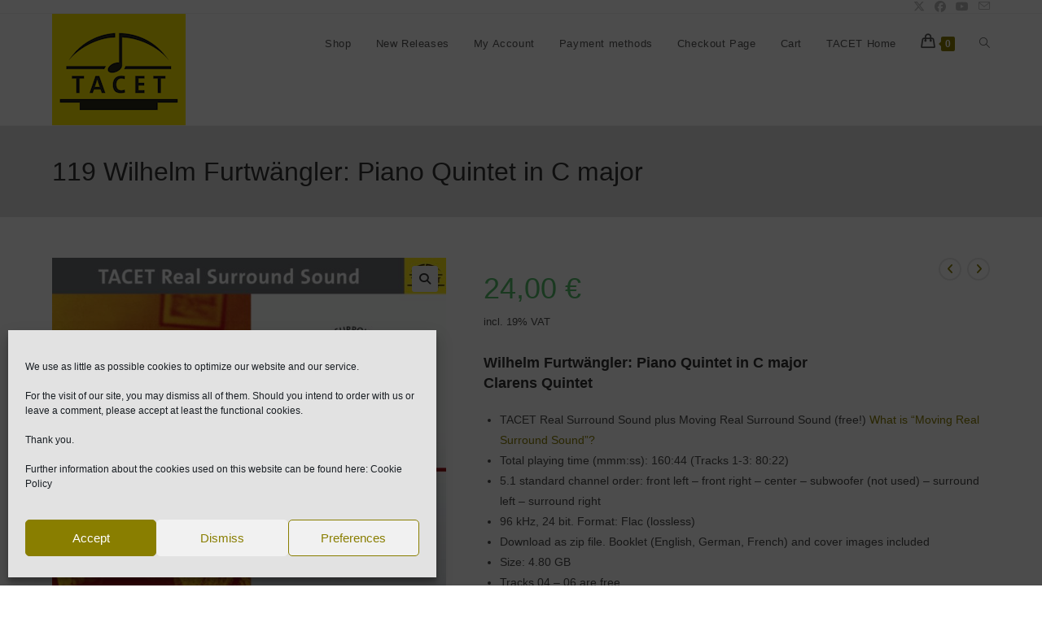

--- FILE ---
content_type: text/html; charset=UTF-8
request_url: https://audiofiles.tacet.de/shop/119-wilhelm-furtwangler-piano-quintet-in-c-major/
body_size: 32271
content:
<!DOCTYPE html>
<html class="html" lang="en-US">
<head>
	<meta charset="UTF-8">
	<link rel="profile" href="https://gmpg.org/xfn/11">
	
	<title>Wilhelm Furtwängler: Piano Quintet in C major</title>
<meta name="viewport" content="width=device-width, initial-scale=1"><meta name="description" content="High quality music files available for download in TACET Real Surround Sound. Multichannel FLAC files. Played by Clarens Quintet.">
<meta name="robots" content="index, follow, max-snippet:-1, max-image-preview:large, max-video-preview:-1">
<link rel="canonical" href="https://audiofiles.tacet.de/shop/119-wilhelm-furtwangler-piano-quintet-in-c-major/">
<meta property="og:url" content="https://audiofiles.tacet.de/shop/119-wilhelm-furtwangler-piano-quintet-in-c-major/">
<meta property="og:site_name" content="TACET Multichannel Download Shop">
<meta property="og:locale" content="en_US">
<meta property="og:type" content="product">
<meta property="article:author" content="https://www.facebook.com/www.tacet.de/">
<meta property="article:publisher" content="https://www.facebook.com/www.tacet.de/">
<meta property="og:title" content="Wilhelm Furtwängler: Piano Quintet in C major">
<meta property="og:description" content="High quality music files available for download in TACET Real Surround Sound. Multichannel FLAC files. Played by Clarens Quintet.">
<meta property="og:image" content="https://audiofiles.tacet.de/wp-content/uploads/1628/07/4009850011927_Frontcover-scaled.jpg">
<meta property="og:image:secure_url" content="https://audiofiles.tacet.de/wp-content/uploads/1628/07/4009850011927_Frontcover-scaled.jpg">
<meta property="og:image:width" content="2560">
<meta property="og:image:height" content="2560">
<meta property="og:image:alt" content="119 Frontcover">
<meta name="twitter:card" content="summary">
<meta name="twitter:site" content="https://twitter.com/TACET15?s=20">
<meta name="twitter:creator" content="https://twitter.com/TACET15?s=20">
<meta name="twitter:title" content="Wilhelm Furtwängler: Piano Quintet in C major">
<meta name="twitter:description" content="High quality music files available for download in TACET Real Surround Sound. Multichannel FLAC files. Played by Clarens Quintet.">
<meta name="twitter:image" content="https://audiofiles.tacet.de/wp-content/uploads/1628/07/4009850011927_Frontcover-scaled.jpg">
<link rel="alternate" title="oEmbed (JSON)" type="application/json+oembed" href="https://audiofiles.tacet.de/wp-json/oembed/1.0/embed?url=https%3A%2F%2Faudiofiles.tacet.de%2Fshop%2F119-wilhelm-furtwangler-piano-quintet-in-c-major%2F" />
<link rel="alternate" title="oEmbed (XML)" type="text/xml+oembed" href="https://audiofiles.tacet.de/wp-json/oembed/1.0/embed?url=https%3A%2F%2Faudiofiles.tacet.de%2Fshop%2F119-wilhelm-furtwangler-piano-quintet-in-c-major%2F&#038;format=xml" />
<style id='wp-img-auto-sizes-contain-inline-css'>
img:is([sizes=auto i],[sizes^="auto," i]){contain-intrinsic-size:3000px 1500px}
/*# sourceURL=wp-img-auto-sizes-contain-inline-css */
</style>
<style id='wp-emoji-styles-inline-css'>

	img.wp-smiley, img.emoji {
		display: inline !important;
		border: none !important;
		box-shadow: none !important;
		height: 1em !important;
		width: 1em !important;
		margin: 0 0.07em !important;
		vertical-align: -0.1em !important;
		background: none !important;
		padding: 0 !important;
	}
/*# sourceURL=wp-emoji-styles-inline-css */
</style>
<link rel='stylesheet' id='wp-block-library-css' href='https://audiofiles.tacet.de/wp-includes/css/dist/block-library/style.min.css?ver=6.9' media='all' />
<style id='wp-block-library-theme-inline-css'>
.wp-block-audio :where(figcaption){color:#555;font-size:13px;text-align:center}.is-dark-theme .wp-block-audio :where(figcaption){color:#ffffffa6}.wp-block-audio{margin:0 0 1em}.wp-block-code{border:1px solid #ccc;border-radius:4px;font-family:Menlo,Consolas,monaco,monospace;padding:.8em 1em}.wp-block-embed :where(figcaption){color:#555;font-size:13px;text-align:center}.is-dark-theme .wp-block-embed :where(figcaption){color:#ffffffa6}.wp-block-embed{margin:0 0 1em}.blocks-gallery-caption{color:#555;font-size:13px;text-align:center}.is-dark-theme .blocks-gallery-caption{color:#ffffffa6}:root :where(.wp-block-image figcaption){color:#555;font-size:13px;text-align:center}.is-dark-theme :root :where(.wp-block-image figcaption){color:#ffffffa6}.wp-block-image{margin:0 0 1em}.wp-block-pullquote{border-bottom:4px solid;border-top:4px solid;color:currentColor;margin-bottom:1.75em}.wp-block-pullquote :where(cite),.wp-block-pullquote :where(footer),.wp-block-pullquote__citation{color:currentColor;font-size:.8125em;font-style:normal;text-transform:uppercase}.wp-block-quote{border-left:.25em solid;margin:0 0 1.75em;padding-left:1em}.wp-block-quote cite,.wp-block-quote footer{color:currentColor;font-size:.8125em;font-style:normal;position:relative}.wp-block-quote:where(.has-text-align-right){border-left:none;border-right:.25em solid;padding-left:0;padding-right:1em}.wp-block-quote:where(.has-text-align-center){border:none;padding-left:0}.wp-block-quote.is-large,.wp-block-quote.is-style-large,.wp-block-quote:where(.is-style-plain){border:none}.wp-block-search .wp-block-search__label{font-weight:700}.wp-block-search__button{border:1px solid #ccc;padding:.375em .625em}:where(.wp-block-group.has-background){padding:1.25em 2.375em}.wp-block-separator.has-css-opacity{opacity:.4}.wp-block-separator{border:none;border-bottom:2px solid;margin-left:auto;margin-right:auto}.wp-block-separator.has-alpha-channel-opacity{opacity:1}.wp-block-separator:not(.is-style-wide):not(.is-style-dots){width:100px}.wp-block-separator.has-background:not(.is-style-dots){border-bottom:none;height:1px}.wp-block-separator.has-background:not(.is-style-wide):not(.is-style-dots){height:2px}.wp-block-table{margin:0 0 1em}.wp-block-table td,.wp-block-table th{word-break:normal}.wp-block-table :where(figcaption){color:#555;font-size:13px;text-align:center}.is-dark-theme .wp-block-table :where(figcaption){color:#ffffffa6}.wp-block-video :where(figcaption){color:#555;font-size:13px;text-align:center}.is-dark-theme .wp-block-video :where(figcaption){color:#ffffffa6}.wp-block-video{margin:0 0 1em}:root :where(.wp-block-template-part.has-background){margin-bottom:0;margin-top:0;padding:1.25em 2.375em}
/*# sourceURL=/wp-includes/css/dist/block-library/theme.min.css */
</style>
<style id='classic-theme-styles-inline-css'>
/*! This file is auto-generated */
.wp-block-button__link{color:#fff;background-color:#32373c;border-radius:9999px;box-shadow:none;text-decoration:none;padding:calc(.667em + 2px) calc(1.333em + 2px);font-size:1.125em}.wp-block-file__button{background:#32373c;color:#fff;text-decoration:none}
/*# sourceURL=/wp-includes/css/classic-themes.min.css */
</style>
<style id='global-styles-inline-css'>
:root{--wp--preset--aspect-ratio--square: 1;--wp--preset--aspect-ratio--4-3: 4/3;--wp--preset--aspect-ratio--3-4: 3/4;--wp--preset--aspect-ratio--3-2: 3/2;--wp--preset--aspect-ratio--2-3: 2/3;--wp--preset--aspect-ratio--16-9: 16/9;--wp--preset--aspect-ratio--9-16: 9/16;--wp--preset--color--black: #000000;--wp--preset--color--cyan-bluish-gray: #abb8c3;--wp--preset--color--white: #ffffff;--wp--preset--color--pale-pink: #f78da7;--wp--preset--color--vivid-red: #cf2e2e;--wp--preset--color--luminous-vivid-orange: #ff6900;--wp--preset--color--luminous-vivid-amber: #fcb900;--wp--preset--color--light-green-cyan: #7bdcb5;--wp--preset--color--vivid-green-cyan: #00d084;--wp--preset--color--pale-cyan-blue: #8ed1fc;--wp--preset--color--vivid-cyan-blue: #0693e3;--wp--preset--color--vivid-purple: #9b51e0;--wp--preset--gradient--vivid-cyan-blue-to-vivid-purple: linear-gradient(135deg,rgb(6,147,227) 0%,rgb(155,81,224) 100%);--wp--preset--gradient--light-green-cyan-to-vivid-green-cyan: linear-gradient(135deg,rgb(122,220,180) 0%,rgb(0,208,130) 100%);--wp--preset--gradient--luminous-vivid-amber-to-luminous-vivid-orange: linear-gradient(135deg,rgb(252,185,0) 0%,rgb(255,105,0) 100%);--wp--preset--gradient--luminous-vivid-orange-to-vivid-red: linear-gradient(135deg,rgb(255,105,0) 0%,rgb(207,46,46) 100%);--wp--preset--gradient--very-light-gray-to-cyan-bluish-gray: linear-gradient(135deg,rgb(238,238,238) 0%,rgb(169,184,195) 100%);--wp--preset--gradient--cool-to-warm-spectrum: linear-gradient(135deg,rgb(74,234,220) 0%,rgb(151,120,209) 20%,rgb(207,42,186) 40%,rgb(238,44,130) 60%,rgb(251,105,98) 80%,rgb(254,248,76) 100%);--wp--preset--gradient--blush-light-purple: linear-gradient(135deg,rgb(255,206,236) 0%,rgb(152,150,240) 100%);--wp--preset--gradient--blush-bordeaux: linear-gradient(135deg,rgb(254,205,165) 0%,rgb(254,45,45) 50%,rgb(107,0,62) 100%);--wp--preset--gradient--luminous-dusk: linear-gradient(135deg,rgb(255,203,112) 0%,rgb(199,81,192) 50%,rgb(65,88,208) 100%);--wp--preset--gradient--pale-ocean: linear-gradient(135deg,rgb(255,245,203) 0%,rgb(182,227,212) 50%,rgb(51,167,181) 100%);--wp--preset--gradient--electric-grass: linear-gradient(135deg,rgb(202,248,128) 0%,rgb(113,206,126) 100%);--wp--preset--gradient--midnight: linear-gradient(135deg,rgb(2,3,129) 0%,rgb(40,116,252) 100%);--wp--preset--font-size--small: 13px;--wp--preset--font-size--medium: 20px;--wp--preset--font-size--large: 36px;--wp--preset--font-size--x-large: 42px;--wp--preset--spacing--20: 0.44rem;--wp--preset--spacing--30: 0.67rem;--wp--preset--spacing--40: 1rem;--wp--preset--spacing--50: 1.5rem;--wp--preset--spacing--60: 2.25rem;--wp--preset--spacing--70: 3.38rem;--wp--preset--spacing--80: 5.06rem;--wp--preset--shadow--natural: 6px 6px 9px rgba(0, 0, 0, 0.2);--wp--preset--shadow--deep: 12px 12px 50px rgba(0, 0, 0, 0.4);--wp--preset--shadow--sharp: 6px 6px 0px rgba(0, 0, 0, 0.2);--wp--preset--shadow--outlined: 6px 6px 0px -3px rgb(255, 255, 255), 6px 6px rgb(0, 0, 0);--wp--preset--shadow--crisp: 6px 6px 0px rgb(0, 0, 0);}:where(.is-layout-flex){gap: 0.5em;}:where(.is-layout-grid){gap: 0.5em;}body .is-layout-flex{display: flex;}.is-layout-flex{flex-wrap: wrap;align-items: center;}.is-layout-flex > :is(*, div){margin: 0;}body .is-layout-grid{display: grid;}.is-layout-grid > :is(*, div){margin: 0;}:where(.wp-block-columns.is-layout-flex){gap: 2em;}:where(.wp-block-columns.is-layout-grid){gap: 2em;}:where(.wp-block-post-template.is-layout-flex){gap: 1.25em;}:where(.wp-block-post-template.is-layout-grid){gap: 1.25em;}.has-black-color{color: var(--wp--preset--color--black) !important;}.has-cyan-bluish-gray-color{color: var(--wp--preset--color--cyan-bluish-gray) !important;}.has-white-color{color: var(--wp--preset--color--white) !important;}.has-pale-pink-color{color: var(--wp--preset--color--pale-pink) !important;}.has-vivid-red-color{color: var(--wp--preset--color--vivid-red) !important;}.has-luminous-vivid-orange-color{color: var(--wp--preset--color--luminous-vivid-orange) !important;}.has-luminous-vivid-amber-color{color: var(--wp--preset--color--luminous-vivid-amber) !important;}.has-light-green-cyan-color{color: var(--wp--preset--color--light-green-cyan) !important;}.has-vivid-green-cyan-color{color: var(--wp--preset--color--vivid-green-cyan) !important;}.has-pale-cyan-blue-color{color: var(--wp--preset--color--pale-cyan-blue) !important;}.has-vivid-cyan-blue-color{color: var(--wp--preset--color--vivid-cyan-blue) !important;}.has-vivid-purple-color{color: var(--wp--preset--color--vivid-purple) !important;}.has-black-background-color{background-color: var(--wp--preset--color--black) !important;}.has-cyan-bluish-gray-background-color{background-color: var(--wp--preset--color--cyan-bluish-gray) !important;}.has-white-background-color{background-color: var(--wp--preset--color--white) !important;}.has-pale-pink-background-color{background-color: var(--wp--preset--color--pale-pink) !important;}.has-vivid-red-background-color{background-color: var(--wp--preset--color--vivid-red) !important;}.has-luminous-vivid-orange-background-color{background-color: var(--wp--preset--color--luminous-vivid-orange) !important;}.has-luminous-vivid-amber-background-color{background-color: var(--wp--preset--color--luminous-vivid-amber) !important;}.has-light-green-cyan-background-color{background-color: var(--wp--preset--color--light-green-cyan) !important;}.has-vivid-green-cyan-background-color{background-color: var(--wp--preset--color--vivid-green-cyan) !important;}.has-pale-cyan-blue-background-color{background-color: var(--wp--preset--color--pale-cyan-blue) !important;}.has-vivid-cyan-blue-background-color{background-color: var(--wp--preset--color--vivid-cyan-blue) !important;}.has-vivid-purple-background-color{background-color: var(--wp--preset--color--vivid-purple) !important;}.has-black-border-color{border-color: var(--wp--preset--color--black) !important;}.has-cyan-bluish-gray-border-color{border-color: var(--wp--preset--color--cyan-bluish-gray) !important;}.has-white-border-color{border-color: var(--wp--preset--color--white) !important;}.has-pale-pink-border-color{border-color: var(--wp--preset--color--pale-pink) !important;}.has-vivid-red-border-color{border-color: var(--wp--preset--color--vivid-red) !important;}.has-luminous-vivid-orange-border-color{border-color: var(--wp--preset--color--luminous-vivid-orange) !important;}.has-luminous-vivid-amber-border-color{border-color: var(--wp--preset--color--luminous-vivid-amber) !important;}.has-light-green-cyan-border-color{border-color: var(--wp--preset--color--light-green-cyan) !important;}.has-vivid-green-cyan-border-color{border-color: var(--wp--preset--color--vivid-green-cyan) !important;}.has-pale-cyan-blue-border-color{border-color: var(--wp--preset--color--pale-cyan-blue) !important;}.has-vivid-cyan-blue-border-color{border-color: var(--wp--preset--color--vivid-cyan-blue) !important;}.has-vivid-purple-border-color{border-color: var(--wp--preset--color--vivid-purple) !important;}.has-vivid-cyan-blue-to-vivid-purple-gradient-background{background: var(--wp--preset--gradient--vivid-cyan-blue-to-vivid-purple) !important;}.has-light-green-cyan-to-vivid-green-cyan-gradient-background{background: var(--wp--preset--gradient--light-green-cyan-to-vivid-green-cyan) !important;}.has-luminous-vivid-amber-to-luminous-vivid-orange-gradient-background{background: var(--wp--preset--gradient--luminous-vivid-amber-to-luminous-vivid-orange) !important;}.has-luminous-vivid-orange-to-vivid-red-gradient-background{background: var(--wp--preset--gradient--luminous-vivid-orange-to-vivid-red) !important;}.has-very-light-gray-to-cyan-bluish-gray-gradient-background{background: var(--wp--preset--gradient--very-light-gray-to-cyan-bluish-gray) !important;}.has-cool-to-warm-spectrum-gradient-background{background: var(--wp--preset--gradient--cool-to-warm-spectrum) !important;}.has-blush-light-purple-gradient-background{background: var(--wp--preset--gradient--blush-light-purple) !important;}.has-blush-bordeaux-gradient-background{background: var(--wp--preset--gradient--blush-bordeaux) !important;}.has-luminous-dusk-gradient-background{background: var(--wp--preset--gradient--luminous-dusk) !important;}.has-pale-ocean-gradient-background{background: var(--wp--preset--gradient--pale-ocean) !important;}.has-electric-grass-gradient-background{background: var(--wp--preset--gradient--electric-grass) !important;}.has-midnight-gradient-background{background: var(--wp--preset--gradient--midnight) !important;}.has-small-font-size{font-size: var(--wp--preset--font-size--small) !important;}.has-medium-font-size{font-size: var(--wp--preset--font-size--medium) !important;}.has-large-font-size{font-size: var(--wp--preset--font-size--large) !important;}.has-x-large-font-size{font-size: var(--wp--preset--font-size--x-large) !important;}
:where(.wp-block-post-template.is-layout-flex){gap: 1.25em;}:where(.wp-block-post-template.is-layout-grid){gap: 1.25em;}
:where(.wp-block-term-template.is-layout-flex){gap: 1.25em;}:where(.wp-block-term-template.is-layout-grid){gap: 1.25em;}
:where(.wp-block-columns.is-layout-flex){gap: 2em;}:where(.wp-block-columns.is-layout-grid){gap: 2em;}
:root :where(.wp-block-pullquote){font-size: 1.5em;line-height: 1.6;}
/*# sourceURL=global-styles-inline-css */
</style>
<link rel='stylesheet' id='photoswipe-css' href='https://audiofiles.tacet.de/wp-content/plugins/woocommerce/assets/css/photoswipe/photoswipe.min.css?ver=10.4.3' media='all' />
<link rel='stylesheet' id='photoswipe-default-skin-css' href='https://audiofiles.tacet.de/wp-content/plugins/woocommerce/assets/css/photoswipe/default-skin/default-skin.min.css?ver=10.4.3' media='all' />
<style id='woocommerce-inline-inline-css'>
.woocommerce form .form-row .required { visibility: visible; }
/*# sourceURL=woocommerce-inline-inline-css */
</style>
<link rel='stylesheet' id='wt-woocommerce-related-products-css' href='https://audiofiles.tacet.de/wp-content/plugins/wt-woocommerce-related-products/public/css/custom-related-products-public.css?ver=1.7.6' media='all' />
<link rel='stylesheet' id='carousel-css-css' href='https://audiofiles.tacet.de/wp-content/plugins/wt-woocommerce-related-products/public/css/owl.carousel.min.css?ver=1.7.6' media='all' />
<link rel='stylesheet' id='carousel-theme-css-css' href='https://audiofiles.tacet.de/wp-content/plugins/wt-woocommerce-related-products/public/css/owl.theme.default.min.css?ver=1.7.6' media='all' />
<link rel='stylesheet' id='aws-style-css' href='https://audiofiles.tacet.de/wp-content/plugins/advanced-woo-search/assets/css/common.min.css?ver=3.51' media='all' />
<link rel='stylesheet' id='cmplz-general-css' href='https://audiofiles.tacet.de/wp-content/plugins/complianz-gdpr/assets/css/cookieblocker.min.css?ver=1765919312' media='all' />
<link rel='stylesheet' id='parent-style-css' href='https://audiofiles.tacet.de/wp-content/themes/oceanwp/style.css?ver=6.9' media='all' />
<link rel='stylesheet' id='child-theme-css-css' href='https://audiofiles.tacet.de/wp-content/themes/oceanwp-child/style.css?ver=6.9' media='all' />
<link rel='stylesheet' id='oceanwp-woo-mini-cart-css' href='https://audiofiles.tacet.de/wp-content/themes/oceanwp/assets/css/woo/woo-mini-cart.min.css?ver=6.9' media='all' />
<link rel='stylesheet' id='font-awesome-css' href='https://audiofiles.tacet.de/wp-content/themes/oceanwp/assets/fonts/fontawesome/css/all.min.css?ver=6.7.2' media='all' />
<link rel='stylesheet' id='simple-line-icons-css' href='https://audiofiles.tacet.de/wp-content/themes/oceanwp/assets/css/third/simple-line-icons.min.css?ver=2.4.0' media='all' />
<link rel='stylesheet' id='oceanwp-style-css' href='https://audiofiles.tacet.de/wp-content/themes/oceanwp/assets/css/style.min.css?ver=1.0' media='all' />
<link rel='stylesheet' id='woocommerce-gzd-layout-css' href='https://audiofiles.tacet.de/wp-content/plugins/woocommerce-germanized/build/static/layout-styles.css?ver=3.20.5' media='all' />
<style id='woocommerce-gzd-layout-inline-css'>
.woocommerce-checkout .shop_table { background-color: #eeeeee; } .product p.deposit-packaging-type { font-size: 1.25em !important; } p.woocommerce-shipping-destination { display: none; }
                .wc-gzd-nutri-score-value-a {
                    background: url(https://audiofiles.tacet.de/wp-content/plugins/woocommerce-germanized/assets/images/nutri-score-a.svg) no-repeat;
                }
                .wc-gzd-nutri-score-value-b {
                    background: url(https://audiofiles.tacet.de/wp-content/plugins/woocommerce-germanized/assets/images/nutri-score-b.svg) no-repeat;
                }
                .wc-gzd-nutri-score-value-c {
                    background: url(https://audiofiles.tacet.de/wp-content/plugins/woocommerce-germanized/assets/images/nutri-score-c.svg) no-repeat;
                }
                .wc-gzd-nutri-score-value-d {
                    background: url(https://audiofiles.tacet.de/wp-content/plugins/woocommerce-germanized/assets/images/nutri-score-d.svg) no-repeat;
                }
                .wc-gzd-nutri-score-value-e {
                    background: url(https://audiofiles.tacet.de/wp-content/plugins/woocommerce-germanized/assets/images/nutri-score-e.svg) no-repeat;
                }
            
/*# sourceURL=woocommerce-gzd-layout-inline-css */
</style>
<link rel='stylesheet' id='oceanwp-woocommerce-css' href='https://audiofiles.tacet.de/wp-content/themes/oceanwp/assets/css/woo/woocommerce.min.css?ver=6.9' media='all' />
<link rel='stylesheet' id='oceanwp-woo-star-font-css' href='https://audiofiles.tacet.de/wp-content/themes/oceanwp/assets/css/woo/woo-star-font.min.css?ver=6.9' media='all' />
<link rel='stylesheet' id='oceanwp-woo-quick-view-css' href='https://audiofiles.tacet.de/wp-content/themes/oceanwp/assets/css/woo/woo-quick-view.min.css?ver=6.9' media='all' />
<link rel='stylesheet' id='oceanwp-woo-floating-bar-css' href='https://audiofiles.tacet.de/wp-content/themes/oceanwp/assets/css/woo/woo-floating-bar.min.css?ver=6.9' media='all' />
<link rel='stylesheet' id='oe-widgets-style-css' href='https://audiofiles.tacet.de/wp-content/plugins/ocean-extra/assets/css/widgets.css?ver=6.9' media='all' />
<script type="text/template" id="tmpl-variation-template">
	<div class="woocommerce-variation-description">{{{ data.variation.variation_description }}}</div>
	<div class="woocommerce-variation-price">{{{ data.variation.price_html }}}</div>
	<div class="woocommerce-variation-availability">{{{ data.variation.availability_html }}}</div>
</script>
<script type="text/template" id="tmpl-unavailable-variation-template">
	<p role="alert">Sorry, this product is unavailable. Please choose a different combination.</p>
</script>
<script async src="https://audiofiles.tacet.de/wp-content/plugins/burst-statistics/assets/js/timeme/timeme.min.js?ver=1768596555" id="burst-timeme-js"></script>
<script async src="https://audiofiles.tacet.de/wp-content/uploads/burst/js/burst.min.js?ver=1769375461" id="burst-js"></script>
<script src="https://audiofiles.tacet.de/wp-includes/js/jquery/jquery.min.js?ver=3.7.1" id="jquery-core-js"></script>
<script src="https://audiofiles.tacet.de/wp-includes/js/jquery/jquery-migrate.min.js?ver=3.4.1" id="jquery-migrate-js"></script>
<script src="https://audiofiles.tacet.de/wp-content/plugins/woocommerce/assets/js/jquery-blockui/jquery.blockUI.min.js?ver=2.7.0-wc.10.4.3" id="wc-jquery-blockui-js" defer data-wp-strategy="defer"></script>
<script id="wc-add-to-cart-js-extra">
var wc_add_to_cart_params = {"ajax_url":"/wp-admin/admin-ajax.php","wc_ajax_url":"/?wc-ajax=%%endpoint%%","i18n_view_cart":"View cart","cart_url":"https://audiofiles.tacet.de/cart-page/","is_cart":"","cart_redirect_after_add":"no"};
//# sourceURL=wc-add-to-cart-js-extra
</script>
<script src="https://audiofiles.tacet.de/wp-content/plugins/woocommerce/assets/js/frontend/add-to-cart.min.js?ver=10.4.3" id="wc-add-to-cart-js" defer data-wp-strategy="defer"></script>
<script src="https://audiofiles.tacet.de/wp-content/plugins/woocommerce/assets/js/zoom/jquery.zoom.min.js?ver=1.7.21-wc.10.4.3" id="wc-zoom-js" defer data-wp-strategy="defer"></script>
<script src="https://audiofiles.tacet.de/wp-content/plugins/woocommerce/assets/js/flexslider/jquery.flexslider.min.js?ver=2.7.2-wc.10.4.3" id="wc-flexslider-js" defer data-wp-strategy="defer"></script>
<script src="https://audiofiles.tacet.de/wp-content/plugins/woocommerce/assets/js/photoswipe/photoswipe.min.js?ver=4.1.1-wc.10.4.3" id="wc-photoswipe-js" defer data-wp-strategy="defer"></script>
<script src="https://audiofiles.tacet.de/wp-content/plugins/woocommerce/assets/js/photoswipe/photoswipe-ui-default.min.js?ver=4.1.1-wc.10.4.3" id="wc-photoswipe-ui-default-js" defer data-wp-strategy="defer"></script>
<script id="wc-single-product-js-extra">
var wc_single_product_params = {"i18n_required_rating_text":"Please select a rating","i18n_rating_options":["1 of 5 stars","2 of 5 stars","3 of 5 stars","4 of 5 stars","5 of 5 stars"],"i18n_product_gallery_trigger_text":"View full-screen image gallery","review_rating_required":"no","flexslider":{"rtl":false,"animation":"slide","smoothHeight":true,"directionNav":false,"controlNav":"thumbnails","slideshow":false,"animationSpeed":500,"animationLoop":false,"allowOneSlide":false},"zoom_enabled":"1","zoom_options":[],"photoswipe_enabled":"1","photoswipe_options":{"shareEl":false,"closeOnScroll":false,"history":false,"hideAnimationDuration":0,"showAnimationDuration":0},"flexslider_enabled":"1"};
//# sourceURL=wc-single-product-js-extra
</script>
<script src="https://audiofiles.tacet.de/wp-content/plugins/woocommerce/assets/js/frontend/single-product.min.js?ver=10.4.3" id="wc-single-product-js" defer data-wp-strategy="defer"></script>
<script src="https://audiofiles.tacet.de/wp-content/plugins/woocommerce/assets/js/js-cookie/js.cookie.min.js?ver=2.1.4-wc.10.4.3" id="wc-js-cookie-js" defer data-wp-strategy="defer"></script>
<script id="woocommerce-js-extra">
var woocommerce_params = {"ajax_url":"/wp-admin/admin-ajax.php","wc_ajax_url":"/?wc-ajax=%%endpoint%%","i18n_password_show":"Show password","i18n_password_hide":"Hide password"};
//# sourceURL=woocommerce-js-extra
</script>
<script src="https://audiofiles.tacet.de/wp-content/plugins/woocommerce/assets/js/frontend/woocommerce.min.js?ver=10.4.3" id="woocommerce-js" defer data-wp-strategy="defer"></script>
<script src="https://audiofiles.tacet.de/wp-content/plugins/wt-woocommerce-related-products/public/js/custom-related-products-public.js?ver=1.7.6" id="wt-woocommerce-related-products-js"></script>
<script src="https://audiofiles.tacet.de/wp-content/plugins/wt-woocommerce-related-products/public/js/wt_owl_carousel.js?ver=1.7.6" id="wt-owl-js-js"></script>
<script id="wc-gzd-unit-price-observer-queue-js-extra">
var wc_gzd_unit_price_observer_queue_params = {"ajax_url":"/wp-admin/admin-ajax.php","wc_ajax_url":"/?wc-ajax=%%endpoint%%","refresh_unit_price_nonce":"6e27f62c60"};
//# sourceURL=wc-gzd-unit-price-observer-queue-js-extra
</script>
<script src="https://audiofiles.tacet.de/wp-content/plugins/woocommerce-germanized/build/static/unit-price-observer-queue.js?ver=3.20.5" id="wc-gzd-unit-price-observer-queue-js" defer data-wp-strategy="defer"></script>
<script src="https://audiofiles.tacet.de/wp-content/plugins/woocommerce/assets/js/accounting/accounting.min.js?ver=0.4.2" id="wc-accounting-js"></script>
<script src="https://audiofiles.tacet.de/wp-includes/js/underscore.min.js?ver=1.13.7" id="underscore-js"></script>
<script id="wp-util-js-extra">
var _wpUtilSettings = {"ajax":{"url":"/wp-admin/admin-ajax.php"}};
//# sourceURL=wp-util-js-extra
</script>
<script src="https://audiofiles.tacet.de/wp-includes/js/wp-util.min.js?ver=6.9" id="wp-util-js"></script>
<script id="wc-add-to-cart-variation-js-extra">
var wc_add_to_cart_variation_params = {"wc_ajax_url":"/?wc-ajax=%%endpoint%%","i18n_no_matching_variations_text":"Sorry, no products matched your selection. Please choose a different combination.","i18n_make_a_selection_text":"Please select some product options before adding this product to your cart.","i18n_unavailable_text":"Sorry, this product is unavailable. Please choose a different combination.","i18n_reset_alert_text":"Your selection has been reset. Please select some product options before adding this product to your cart."};
//# sourceURL=wc-add-to-cart-variation-js-extra
</script>
<script src="https://audiofiles.tacet.de/wp-content/plugins/woocommerce/assets/js/frontend/add-to-cart-variation.min.js?ver=10.4.3" id="wc-add-to-cart-variation-js" defer data-wp-strategy="defer"></script>
<script id="wc-gzd-add-to-cart-variation-js-extra">
var wc_gzd_add_to_cart_variation_params = {"wrapper":".product","price_selector":"p.price","replace_price":"1"};
//# sourceURL=wc-gzd-add-to-cart-variation-js-extra
</script>
<script src="https://audiofiles.tacet.de/wp-content/plugins/woocommerce-germanized/build/static/add-to-cart-variation.js?ver=3.20.5" id="wc-gzd-add-to-cart-variation-js" defer data-wp-strategy="defer"></script>
<script id="wc-gzd-unit-price-observer-js-extra">
var wc_gzd_unit_price_observer_params = {"wrapper":".product","price_selector":{"p.price":{"is_total_price":false,"is_primary_selector":true,"quantity_selector":""}},"replace_price":"1","product_id":"1212","price_decimal_sep":",","price_thousand_sep":".","qty_selector":"input.quantity, input.qty","refresh_on_load":""};
//# sourceURL=wc-gzd-unit-price-observer-js-extra
</script>
<script src="https://audiofiles.tacet.de/wp-content/plugins/woocommerce-germanized/build/static/unit-price-observer.js?ver=3.20.5" id="wc-gzd-unit-price-observer-js" defer data-wp-strategy="defer"></script>
<script id="wc-cart-fragments-js-extra">
var wc_cart_fragments_params = {"ajax_url":"/wp-admin/admin-ajax.php","wc_ajax_url":"/?wc-ajax=%%endpoint%%","cart_hash_key":"wc_cart_hash_05fcbd204837179f39074ad5d046f8cc","fragment_name":"wc_fragments_05fcbd204837179f39074ad5d046f8cc","request_timeout":"5000"};
//# sourceURL=wc-cart-fragments-js-extra
</script>
<script src="https://audiofiles.tacet.de/wp-content/plugins/woocommerce/assets/js/frontend/cart-fragments.min.js?ver=10.4.3" id="wc-cart-fragments-js" defer data-wp-strategy="defer"></script>
<link rel="https://api.w.org/" href="https://audiofiles.tacet.de/wp-json/" /><link rel="alternate" title="JSON" type="application/json" href="https://audiofiles.tacet.de/wp-json/wp/v2/product/1212" /><link rel="EditURI" type="application/rsd+xml" title="RSD" href="https://audiofiles.tacet.de/xmlrpc.php?rsd" />
<meta name="generator" content="WordPress 6.9" />
<meta name="generator" content="WooCommerce 10.4.3" />
<link rel='shortlink' href='https://audiofiles.tacet.de/?p=1212' />
			<style>.cmplz-hidden {
					display: none !important;
				}</style>	<noscript><style>.woocommerce-product-gallery{ opacity: 1 !important; }</style></noscript>
	<meta name="generator" content="Elementor 3.34.1; features: additional_custom_breakpoints; settings: css_print_method-external, google_font-enabled, font_display-auto">

            <style>
                .oceanwp-theme #searchform-header-replace .aws-container {
                    padding-right: 45px;
                    padding-top: 0;
                }
                .oceanwp-theme #searchform-header-replace .aws-container .aws-search-form .aws-form-btn {
                    background: transparent;
                    border: none;
                }
                .oceanwp-theme #searchform-overlay .aws-container,
                .oceanwp-theme #icon-searchform-overlay .aws-container {
                    position: absolute;
                    top: 50%;
                    left: 0;
                    margin-top: -33px;
                    width: 100%;
                    text-align: center;
                }
                .oceanwp-theme #searchform-overlay .aws-container form,
                .oceanwp-theme #icon-searchform-overlay .aws-container form {
                    position: static;
                }
                .oceanwp-theme #searchform-overlay a.search-overlay-close,
                .oceanwp-theme #icon-searchform-overlay a.search-overlay-close {
                    top: -100px;
                }
                .oceanwp-theme #searchform-overlay .aws-container .aws-search-form,
                .oceanwp-theme #icon-searchform-overlay .aws-container .aws-search-form,
                .oceanwp-theme #searchform-overlay .aws-container .aws-search-form .aws-form-btn,
                .oceanwp-theme #icon-searchform-overlay .aws-container .aws-search-form .aws-form-btn {
                    background: transparent;
                }
                .oceanwp-theme #searchform-overlay .aws-container .aws-search-form .aws-form-btn,
                .oceanwp-theme #icon-searchform-overlay .aws-container .aws-search-form .aws-form-btn {
                    border: none;
                }
                #sidr .aws-container {
                    margin: 30px 20px 0;
                }
                #medium-searchform .aws-container .aws-search-form,
                #vertical-searchform .aws-container .aws-search-form {
                    background: #f5f5f5;
                }
                #medium-searchform .aws-container .aws-search-form .aws-search-field {
                    max-width: 100%;
                }
                #medium-searchform .aws-container .aws-search-form .aws-form-btn,
                #vertical-searchform .aws-container .aws-search-form .aws-form-btn{
                    background: #f5f5f5;
                    border: none;
                }
            </style>

            <script>

                window.addEventListener('load', function() {

                    window.setTimeout(function(){
                        var formOverlay = document.querySelectorAll("#searchform-overlay form, #icon-searchform-overlay form");
                        if ( formOverlay ) {
                            for (var i = 0; i < formOverlay.length; i++) {
                                formOverlay[i].innerHTML += '<a href="#" class="search-overlay-close"><span></span></a>';
                            }
                        }
                    }, 300);

                    jQuery(document).on( 'click', 'a.search-overlay-close', function (e) {

                        jQuery( '#searchform-overlay, #icon-searchform-overlay' ).removeClass( 'active' );
                        jQuery( '#searchform-overlay, #icon-searchform-overlay' ).fadeOut( 200 );

                        setTimeout( function() {
                            jQuery( 'html' ).css( 'overflow', 'visible' );
                        }, 400);

                        jQuery( '.aws-search-result' ).hide();

                    } );

                }, false);

            </script>

        
            <script>

                window.addEventListener('load', function() {
                    var forms = document.querySelectorAll("#searchform-header-replace form,#searchform-overlay form,#sidr .sidr-class-mobile-searchform,#mobile-menu-search form,#site-header form");

                    var awsFormHtml = "<div class=\"aws-container aws-js-seamless\" data-url=\"\/?wc-ajax=aws_action\" data-siteurl=\"https:\/\/audiofiles.tacet.de\" data-lang=\"\" data-show-loader=\"true\" data-show-more=\"true\" data-show-page=\"true\" data-ajax-search=\"true\" data-show-clear=\"true\" data-mobile-screen=\"false\" data-use-analytics=\"false\" data-min-chars=\"1\" data-buttons-order=\"3\" data-timeout=\"300\" data-is-mobile=\"false\" data-page-id=\"1212\" data-tax=\"\" ><form class=\"aws-search-form\" action=\"https:\/\/audiofiles.tacet.de\/\" method=\"get\" role=\"search\" ><div class=\"aws-wrapper\"><label class=\"aws-search-label\" for=\"6976f3e456bf6\">Search<\/label><input type=\"search\" name=\"s\" id=\"6976f3e456bf6\" value=\"\" class=\"aws-search-field\" placeholder=\"Search\" autocomplete=\"off\" \/><input type=\"hidden\" name=\"post_type\" value=\"product\"><input type=\"hidden\" name=\"type_aws\" value=\"true\"><div class=\"aws-search-clear\"><span>\u00d7<\/span><\/div><div class=\"aws-loader\"><\/div><\/div><div class=\"aws-search-btn aws-form-btn\"><span class=\"aws-search-btn_icon\"><svg focusable=\"false\" xmlns=\"http:\/\/www.w3.org\/2000\/svg\" viewBox=\"0 0 24 24\" width=\"24px\"><path d=\"M15.5 14h-.79l-.28-.27C15.41 12.59 16 11.11 16 9.5 16 5.91 13.09 3 9.5 3S3 5.91 3 9.5 5.91 16 9.5 16c1.61 0 3.09-.59 4.23-1.57l.27.28v.79l5 4.99L20.49 19l-4.99-5zm-6 0C7.01 14 5 11.99 5 9.5S7.01 5 9.5 5 14 7.01 14 9.5 11.99 14 9.5 14z\"><\/path><\/svg><\/span><\/div><\/form><\/div>";

                    if ( forms ) {

                        for ( var i = 0; i < forms.length; i++ ) {
                            if ( forms[i].parentNode.outerHTML.indexOf('aws-container') === -1 ) {
                                forms[i].outerHTML = awsFormHtml;
                            }
                        }

                        window.setTimeout(function(){
                            jQuery('.aws-js-seamless').each( function() {
                                try {
                                    jQuery(this).aws_search();
                                } catch (error) {
                                    window.setTimeout(function(){
                                        try {
                                            jQuery(this).aws_search();
                                        } catch (error) {}
                                    }, 2000);
                                }
                            });
                        }, 1000);

                    }
                }, false);
            </script>

        			<style>
				.e-con.e-parent:nth-of-type(n+4):not(.e-lazyloaded):not(.e-no-lazyload),
				.e-con.e-parent:nth-of-type(n+4):not(.e-lazyloaded):not(.e-no-lazyload) * {
					background-image: none !important;
				}
				@media screen and (max-height: 1024px) {
					.e-con.e-parent:nth-of-type(n+3):not(.e-lazyloaded):not(.e-no-lazyload),
					.e-con.e-parent:nth-of-type(n+3):not(.e-lazyloaded):not(.e-no-lazyload) * {
						background-image: none !important;
					}
				}
				@media screen and (max-height: 640px) {
					.e-con.e-parent:nth-of-type(n+2):not(.e-lazyloaded):not(.e-no-lazyload),
					.e-con.e-parent:nth-of-type(n+2):not(.e-lazyloaded):not(.e-no-lazyload) * {
						background-image: none !important;
					}
				}
			</style>
			<link rel="icon" href="https://audiofiles.tacet.de/wp-content/uploads/2020/12/cropped-tacet-logo-32x32.png" sizes="32x32" />
<link rel="icon" href="https://audiofiles.tacet.de/wp-content/uploads/2020/12/cropped-tacet-logo-192x192.png" sizes="192x192" />
<link rel="apple-touch-icon" href="https://audiofiles.tacet.de/wp-content/uploads/2020/12/cropped-tacet-logo-180x180.png" />
<meta name="msapplication-TileImage" content="https://audiofiles.tacet.de/wp-content/uploads/2020/12/cropped-tacet-logo-270x270.png" />
<!-- OceanWP CSS -->
<style type="text/css">
/* Colors */.woocommerce-MyAccount-navigation ul li a:before,.woocommerce-checkout .woocommerce-info a,.woocommerce-checkout #payment ul.payment_methods .wc_payment_method>input[type=radio]:first-child:checked+label:before,.woocommerce-checkout #payment .payment_method_paypal .about_paypal,.woocommerce ul.products li.product li.category a:hover,.woocommerce ul.products li.product .button:hover,.woocommerce ul.products li.product .product-inner .added_to_cart:hover,.product_meta .posted_in a:hover,.product_meta .tagged_as a:hover,.woocommerce div.product .woocommerce-tabs ul.tabs li a:hover,.woocommerce div.product .woocommerce-tabs ul.tabs li.active a,.woocommerce .oceanwp-grid-list a.active,.woocommerce .oceanwp-grid-list a:hover,.woocommerce .oceanwp-off-canvas-filter:hover,.widget_shopping_cart ul.cart_list li .owp-grid-wrap .owp-grid a.remove:hover,.widget_product_categories li a:hover ~ .count,.widget_layered_nav li a:hover ~ .count,.woocommerce ul.products li.product:not(.product-category) .woo-entry-buttons li a:hover,a:hover,a.light:hover,.theme-heading .text::before,.theme-heading .text::after,#top-bar-content >a:hover,#top-bar-social li.oceanwp-email a:hover,#site-navigation-wrap .dropdown-menu >li >a:hover,#site-header.medium-header #medium-searchform button:hover,.oceanwp-mobile-menu-icon a:hover,.blog-entry.post .blog-entry-header .entry-title a:hover,.blog-entry.post .blog-entry-readmore a:hover,.blog-entry.thumbnail-entry .blog-entry-category a,ul.meta li a:hover,.dropcap,.single nav.post-navigation .nav-links .title,body .related-post-title a:hover,body #wp-calendar caption,body .contact-info-widget.default i,body .contact-info-widget.big-icons i,body .custom-links-widget .oceanwp-custom-links li a:hover,body .custom-links-widget .oceanwp-custom-links li a:hover:before,body .posts-thumbnails-widget li a:hover,body .social-widget li.oceanwp-email a:hover,.comment-author .comment-meta .comment-reply-link,#respond #cancel-comment-reply-link:hover,#footer-widgets .footer-box a:hover,#footer-bottom a:hover,#footer-bottom #footer-bottom-menu a:hover,.sidr a:hover,.sidr-class-dropdown-toggle:hover,.sidr-class-menu-item-has-children.active >a,.sidr-class-menu-item-has-children.active >a >.sidr-class-dropdown-toggle,input[type=checkbox]:checked:before{color:#897e00}.woocommerce .oceanwp-grid-list a.active .owp-icon use,.woocommerce .oceanwp-grid-list a:hover .owp-icon use,.single nav.post-navigation .nav-links .title .owp-icon use,.blog-entry.post .blog-entry-readmore a:hover .owp-icon use,body .contact-info-widget.default .owp-icon use,body .contact-info-widget.big-icons .owp-icon use{stroke:#897e00}.woocommerce div.product div.images .open-image,.wcmenucart-details.count,.woocommerce-message a,.woocommerce-error a,.woocommerce-info a,.woocommerce .widget_price_filter .ui-slider .ui-slider-handle,.woocommerce .widget_price_filter .ui-slider .ui-slider-range,.owp-product-nav li a.owp-nav-link:hover,.woocommerce div.product.owp-tabs-layout-vertical .woocommerce-tabs ul.tabs li a:after,.woocommerce .widget_product_categories li.current-cat >a ~ .count,.woocommerce .widget_product_categories li.current-cat >a:before,.woocommerce .widget_layered_nav li.chosen a ~ .count,.woocommerce .widget_layered_nav li.chosen a:before,#owp-checkout-timeline .active .timeline-wrapper,.bag-style:hover .wcmenucart-cart-icon .wcmenucart-count,.show-cart .wcmenucart-cart-icon .wcmenucart-count,.woocommerce ul.products li.product:not(.product-category) .image-wrap .button,input[type="button"],input[type="reset"],input[type="submit"],button[type="submit"],.button,#site-navigation-wrap .dropdown-menu >li.btn >a >span,.thumbnail:hover i,.thumbnail:hover .link-post-svg-icon,.post-quote-content,.omw-modal .omw-close-modal,body .contact-info-widget.big-icons li:hover i,body .contact-info-widget.big-icons li:hover .owp-icon,body div.wpforms-container-full .wpforms-form input[type=submit],body div.wpforms-container-full .wpforms-form button[type=submit],body div.wpforms-container-full .wpforms-form .wpforms-page-button,.woocommerce-cart .wp-element-button,.woocommerce-checkout .wp-element-button,.wp-block-button__link{background-color:#897e00}.current-shop-items-dropdown{border-top-color:#897e00}.woocommerce div.product .woocommerce-tabs ul.tabs li.active a{border-bottom-color:#897e00}.wcmenucart-details.count:before{border-color:#897e00}.woocommerce ul.products li.product .button:hover{border-color:#897e00}.woocommerce ul.products li.product .product-inner .added_to_cart:hover{border-color:#897e00}.woocommerce div.product .woocommerce-tabs ul.tabs li.active a{border-color:#897e00}.woocommerce .oceanwp-grid-list a.active{border-color:#897e00}.woocommerce .oceanwp-grid-list a:hover{border-color:#897e00}.woocommerce .oceanwp-off-canvas-filter:hover{border-color:#897e00}.owp-product-nav li a.owp-nav-link:hover{border-color:#897e00}.widget_shopping_cart_content .buttons .button:first-child:hover{border-color:#897e00}.widget_shopping_cart ul.cart_list li .owp-grid-wrap .owp-grid a.remove:hover{border-color:#897e00}.widget_product_categories li a:hover ~ .count{border-color:#897e00}.woocommerce .widget_product_categories li.current-cat >a ~ .count{border-color:#897e00}.woocommerce .widget_product_categories li.current-cat >a:before{border-color:#897e00}.widget_layered_nav li a:hover ~ .count{border-color:#897e00}.woocommerce .widget_layered_nav li.chosen a ~ .count{border-color:#897e00}.woocommerce .widget_layered_nav li.chosen a:before{border-color:#897e00}#owp-checkout-timeline.arrow .active .timeline-wrapper:before{border-top-color:#897e00;border-bottom-color:#897e00}#owp-checkout-timeline.arrow .active .timeline-wrapper:after{border-left-color:#897e00;border-right-color:#897e00}.bag-style:hover .wcmenucart-cart-icon .wcmenucart-count{border-color:#897e00}.bag-style:hover .wcmenucart-cart-icon .wcmenucart-count:after{border-color:#897e00}.show-cart .wcmenucart-cart-icon .wcmenucart-count{border-color:#897e00}.show-cart .wcmenucart-cart-icon .wcmenucart-count:after{border-color:#897e00}.woocommerce ul.products li.product:not(.product-category) .woo-product-gallery .active a{border-color:#897e00}.woocommerce ul.products li.product:not(.product-category) .woo-product-gallery a:hover{border-color:#897e00}.widget-title{border-color:#897e00}blockquote{border-color:#897e00}.wp-block-quote{border-color:#897e00}#searchform-dropdown{border-color:#897e00}.dropdown-menu .sub-menu{border-color:#897e00}.blog-entry.large-entry .blog-entry-readmore a:hover{border-color:#897e00}.oceanwp-newsletter-form-wrap input[type="email"]:focus{border-color:#897e00}.social-widget li.oceanwp-email a:hover{border-color:#897e00}#respond #cancel-comment-reply-link:hover{border-color:#897e00}body .contact-info-widget.big-icons li:hover i{border-color:#897e00}body .contact-info-widget.big-icons li:hover .owp-icon{border-color:#897e00}#footer-widgets .oceanwp-newsletter-form-wrap input[type="email"]:focus{border-color:#897e00}.woocommerce div.product div.images .open-image:hover,.woocommerce-error a:hover,.woocommerce-info a:hover,.woocommerce-message a:hover,.woocommerce-message a:focus,.woocommerce .button:focus,.woocommerce ul.products li.product:not(.product-category) .image-wrap .button:hover,input[type="button"]:hover,input[type="reset"]:hover,input[type="submit"]:hover,button[type="submit"]:hover,input[type="button"]:focus,input[type="reset"]:focus,input[type="submit"]:focus,button[type="submit"]:focus,.button:hover,.button:focus,#site-navigation-wrap .dropdown-menu >li.btn >a:hover >span,.post-quote-author,.omw-modal .omw-close-modal:hover,body div.wpforms-container-full .wpforms-form input[type=submit]:hover,body div.wpforms-container-full .wpforms-form button[type=submit]:hover,body div.wpforms-container-full .wpforms-form .wpforms-page-button:hover,.woocommerce-cart .wp-element-button:hover,.woocommerce-checkout .wp-element-button:hover,.wp-block-button__link:hover{background-color:#e8bd00}.woocommerce table.shop_table,.woocommerce table.shop_table td,.woocommerce-cart .cart-collaterals .cart_totals tr td,.woocommerce-cart .cart-collaterals .cart_totals tr th,.woocommerce table.shop_table tth,.woocommerce table.shop_table tfoot td,.woocommerce table.shop_table tfoot th,.woocommerce .order_details,.woocommerce .shop_table.order_details tfoot th,.woocommerce .shop_table.customer_details th,.woocommerce .cart-collaterals .cross-sells,.woocommerce-page .cart-collaterals .cross-sells,.woocommerce .cart-collaterals .cart_totals,.woocommerce-page .cart-collaterals .cart_totals,.woocommerce .cart-collaterals h2,.woocommerce .cart-collaterals h2,.woocommerce .cart-collaterals h2,.woocommerce-cart .cart-collaterals .cart_totals .order-total th,.woocommerce-cart .cart-collaterals .cart_totals .order-total td,.woocommerce ul.order_details,.woocommerce .shop_table.order_details tfoot th,.woocommerce .shop_table.customer_details th,.woocommerce .woocommerce-checkout #customer_details h3,.woocommerce .woocommerce-checkout h3#order_review_heading,.woocommerce-checkout #payment ul.payment_methods,.woocommerce-checkout form.login,.woocommerce-checkout form.checkout_coupon,.woocommerce-checkout-review-order-table tfoot th,.woocommerce-checkout #payment,.woocommerce ul.order_details,.woocommerce #customer_login >div,.woocommerce .col-1.address,.woocommerce .col-2.address,.woocommerce-checkout .woocommerce-info,.woocommerce div.product form.cart,.product_meta,.woocommerce div.product .woocommerce-tabs ul.tabs,.woocommerce #reviews #comments ol.commentlist li .comment_container,p.stars span a,.woocommerce ul.product_list_widget li,.woocommerce .widget_shopping_cart .cart_list li,.woocommerce.widget_shopping_cart .cart_list li,.woocommerce ul.product_list_widget li:first-child,.woocommerce .widget_shopping_cart .cart_list li:first-child,.woocommerce.widget_shopping_cart .cart_list li:first-child,.widget_product_categories li a,.woocommerce .oceanwp-toolbar,.woocommerce .products.list .product,table th,table td,hr,.content-area,body.content-left-sidebar #content-wrap .content-area,.content-left-sidebar .content-area,#top-bar-wrap,#site-header,#site-header.top-header #search-toggle,.dropdown-menu ul li,.centered-minimal-page-header,.blog-entry.post,.blog-entry.grid-entry .blog-entry-inner,.blog-entry.thumbnail-entry .blog-entry-bottom,.single-post .entry-title,.single .entry-share-wrap .entry-share,.single .entry-share,.single .entry-share ul li a,.single nav.post-navigation,.single nav.post-navigation .nav-links .nav-previous,#author-bio,#author-bio .author-bio-avatar,#author-bio .author-bio-social li a,#related-posts,#comments,.comment-body,#respond #cancel-comment-reply-link,#blog-entries .type-page,.page-numbers a,.page-numbers span:not(.elementor-screen-only),.page-links span,body #wp-calendar caption,body #wp-calendar th,body #wp-calendar tbody,body .contact-info-widget.default i,body .contact-info-widget.big-icons i,body .contact-info-widget.big-icons .owp-icon,body .contact-info-widget.default .owp-icon,body .posts-thumbnails-widget li,body .tagcloud a{border-color:}a{color:#897e00}a .owp-icon use{stroke:#897e00}a:hover{color:#e8bd00}a:hover .owp-icon use{stroke:#e8bd00}body .theme-button,body input[type="submit"],body button[type="submit"],body button,body .button,body div.wpforms-container-full .wpforms-form input[type=submit],body div.wpforms-container-full .wpforms-form button[type=submit],body div.wpforms-container-full .wpforms-form .wpforms-page-button,.woocommerce-cart .wp-element-button,.woocommerce-checkout .wp-element-button,.wp-block-button__link{border-color:#ffffff}body .theme-button:hover,body input[type="submit"]:hover,body button[type="submit"]:hover,body button:hover,body .button:hover,body div.wpforms-container-full .wpforms-form input[type=submit]:hover,body div.wpforms-container-full .wpforms-form input[type=submit]:active,body div.wpforms-container-full .wpforms-form button[type=submit]:hover,body div.wpforms-container-full .wpforms-form button[type=submit]:active,body div.wpforms-container-full .wpforms-form .wpforms-page-button:hover,body div.wpforms-container-full .wpforms-form .wpforms-page-button:active,.woocommerce-cart .wp-element-button:hover,.woocommerce-checkout .wp-element-button:hover,.wp-block-button__link:hover{border-color:#ffffff}/* OceanWP Style Settings CSS */.theme-button,input[type="submit"],button[type="submit"],button,.button,body div.wpforms-container-full .wpforms-form input[type=submit],body div.wpforms-container-full .wpforms-form button[type=submit],body div.wpforms-container-full .wpforms-form .wpforms-page-button{border-style:solid}.theme-button,input[type="submit"],button[type="submit"],button,.button,body div.wpforms-container-full .wpforms-form input[type=submit],body div.wpforms-container-full .wpforms-form button[type=submit],body div.wpforms-container-full .wpforms-form .wpforms-page-button{border-width:1px}form input[type="text"],form input[type="password"],form input[type="email"],form input[type="url"],form input[type="date"],form input[type="month"],form input[type="time"],form input[type="datetime"],form input[type="datetime-local"],form input[type="week"],form input[type="number"],form input[type="search"],form input[type="tel"],form input[type="color"],form select,form textarea,.woocommerce .woocommerce-checkout .select2-container--default .select2-selection--single{border-style:solid}body div.wpforms-container-full .wpforms-form input[type=date],body div.wpforms-container-full .wpforms-form input[type=datetime],body div.wpforms-container-full .wpforms-form input[type=datetime-local],body div.wpforms-container-full .wpforms-form input[type=email],body div.wpforms-container-full .wpforms-form input[type=month],body div.wpforms-container-full .wpforms-form input[type=number],body div.wpforms-container-full .wpforms-form input[type=password],body div.wpforms-container-full .wpforms-form input[type=range],body div.wpforms-container-full .wpforms-form input[type=search],body div.wpforms-container-full .wpforms-form input[type=tel],body div.wpforms-container-full .wpforms-form input[type=text],body div.wpforms-container-full .wpforms-form input[type=time],body div.wpforms-container-full .wpforms-form input[type=url],body div.wpforms-container-full .wpforms-form input[type=week],body div.wpforms-container-full .wpforms-form select,body div.wpforms-container-full .wpforms-form textarea{border-style:solid}form input[type="text"],form input[type="password"],form input[type="email"],form input[type="url"],form input[type="date"],form input[type="month"],form input[type="time"],form input[type="datetime"],form input[type="datetime-local"],form input[type="week"],form input[type="number"],form input[type="search"],form input[type="tel"],form input[type="color"],form select,form textarea{border-radius:3px}body div.wpforms-container-full .wpforms-form input[type=date],body div.wpforms-container-full .wpforms-form input[type=datetime],body div.wpforms-container-full .wpforms-form input[type=datetime-local],body div.wpforms-container-full .wpforms-form input[type=email],body div.wpforms-container-full .wpforms-form input[type=month],body div.wpforms-container-full .wpforms-form input[type=number],body div.wpforms-container-full .wpforms-form input[type=password],body div.wpforms-container-full .wpforms-form input[type=range],body div.wpforms-container-full .wpforms-form input[type=search],body div.wpforms-container-full .wpforms-form input[type=tel],body div.wpforms-container-full .wpforms-form input[type=text],body div.wpforms-container-full .wpforms-form input[type=time],body div.wpforms-container-full .wpforms-form input[type=url],body div.wpforms-container-full .wpforms-form input[type=week],body div.wpforms-container-full .wpforms-form select,body div.wpforms-container-full .wpforms-form textarea{border-radius:3px}/* Header */@media (max-width:480px){#site-header #site-logo #site-logo-inner a img,#site-header.center-header #site-navigation-wrap .middle-site-logo a img{max-height:25px}}.effect-one #site-navigation-wrap .dropdown-menu >li >a.menu-link >span:after,.effect-three #site-navigation-wrap .dropdown-menu >li >a.menu-link >span:after,.effect-five #site-navigation-wrap .dropdown-menu >li >a.menu-link >span:before,.effect-five #site-navigation-wrap .dropdown-menu >li >a.menu-link >span:after,.effect-nine #site-navigation-wrap .dropdown-menu >li >a.menu-link >span:before,.effect-nine #site-navigation-wrap .dropdown-menu >li >a.menu-link >span:after{background-color:#d8bc31}.effect-four #site-navigation-wrap .dropdown-menu >li >a.menu-link >span:before,.effect-four #site-navigation-wrap .dropdown-menu >li >a.menu-link >span:after,.effect-seven #site-navigation-wrap .dropdown-menu >li >a.menu-link:hover >span:after,.effect-seven #site-navigation-wrap .dropdown-menu >li.sfHover >a.menu-link >span:after{color:#d8bc31}.effect-seven #site-navigation-wrap .dropdown-menu >li >a.menu-link:hover >span:after,.effect-seven #site-navigation-wrap .dropdown-menu >li.sfHover >a.menu-link >span:after{text-shadow:10px 0 #d8bc31,-10px 0 #d8bc31}/* Blog CSS */.ocean-single-post-header ul.meta-item li a:hover{color:#333333}/* WooCommerce */.wcmenucart i{font-size:17px}.wcmenucart .owp-icon{width:17px;height:17px}.owp-floating-bar form.cart .quantity .minus:hover,.owp-floating-bar form.cart .quantity .plus:hover{color:#ffffff}#owp-checkout-timeline .timeline-step{color:#cccccc}#owp-checkout-timeline .timeline-step{border-color:#cccccc}.page-header{background-color:#e2e2e2}/* Typography */body{font-family:Arial,Helvetica,sans-serif;font-size:14px;line-height:1.8}h1,h2,h3,h4,h5,h6,.theme-heading,.widget-title,.oceanwp-widget-recent-posts-title,.comment-reply-title,.entry-title,.sidebar-box .widget-title{font-family:Arial,Helvetica,sans-serif;line-height:1.4}h1{font-size:23px;line-height:1.4}h2{font-family:Arial,Helvetica,sans-serif;font-size:20px;line-height:1.4}h3{font-family:Arial,Helvetica,sans-serif;font-size:18px;line-height:1.4}h4{font-family:Arial,Helvetica,sans-serif;font-size:17px;line-height:1.4}h5{font-size:14px;line-height:1.4}h6{font-size:15px;line-height:1.4}.page-header .page-header-title,.page-header.background-image-page-header .page-header-title{font-size:32px;line-height:1.4}.page-header .page-subheading{font-size:15px;line-height:1.8}.site-breadcrumbs,.site-breadcrumbs a{font-size:13px;line-height:1.4}#top-bar-content,#top-bar-social-alt{font-family:Arial,Helvetica,sans-serif;font-size:12px;line-height:1.8}#site-logo a.site-logo-text{font-size:24px;line-height:1.8}#site-navigation-wrap .dropdown-menu >li >a,#site-header.full_screen-header .fs-dropdown-menu >li >a,#site-header.top-header #site-navigation-wrap .dropdown-menu >li >a,#site-header.center-header #site-navigation-wrap .dropdown-menu >li >a,#site-header.medium-header #site-navigation-wrap .dropdown-menu >li >a,.oceanwp-mobile-menu-icon a{font-family:Arial,Helvetica,sans-serif}.dropdown-menu ul li a.menu-link,#site-header.full_screen-header .fs-dropdown-menu ul.sub-menu li a{font-family:Arial,Helvetica,sans-serif;font-size:12px;line-height:1.2;letter-spacing:.6px}.sidr-class-dropdown-menu li a,a.sidr-class-toggle-sidr-close,#mobile-dropdown ul li a,body #mobile-fullscreen ul li a{font-size:15px;line-height:1.8}.sidebar-box .widget-title,.sidebar-box.widget_block .wp-block-heading{font-size:13px;line-height:1;letter-spacing:1px}#footer-widgets .footer-box .widget-title{font-size:13px;line-height:1;letter-spacing:1px}#footer-bottom #copyright{font-size:12px;line-height:1}#footer-bottom #footer-bottom-menu{font-size:12px;line-height:1}.woocommerce-store-notice.demo_store{line-height:2;letter-spacing:1.5px}.demo_store .woocommerce-store-notice__dismiss-link{line-height:2;letter-spacing:1.5px}.woocommerce ul.products li.product li.title h2,.woocommerce ul.products li.product li.title a{font-size:14px;line-height:1.5}.woocommerce ul.products li.product li.category,.woocommerce ul.products li.product li.category a{font-size:12px;line-height:1}.woocommerce ul.products li.product .price{font-size:18px;line-height:1}.woocommerce ul.products li.product .button,.woocommerce ul.products li.product .product-inner .added_to_cart{font-size:12px;line-height:1.5;letter-spacing:1px}.woocommerce ul.products li.owp-woo-cond-notice span,.woocommerce ul.products li.owp-woo-cond-notice a{font-size:16px;line-height:1;letter-spacing:1px;font-weight:600;text-transform:capitalize}.woocommerce div.product .product_title{font-size:24px;line-height:1.4;letter-spacing:.6px}.woocommerce div.product p.price{font-size:36px;line-height:1}.woocommerce .owp-btn-normal .summary form button.button,.woocommerce .owp-btn-big .summary form button.button,.woocommerce .owp-btn-very-big .summary form button.button{font-size:12px;line-height:1.5;letter-spacing:1px;text-transform:uppercase}.woocommerce div.owp-woo-single-cond-notice span,.woocommerce div.owp-woo-single-cond-notice a{font-size:18px;line-height:2;letter-spacing:1.5px;font-weight:600;text-transform:capitalize}.ocean-preloader--active .preloader-after-content{font-size:20px;line-height:1.8;letter-spacing:.6px}
</style></head>

<body data-cmplz=2 class="wp-singular product-template-default single single-product postid-1212 wp-custom-logo wp-embed-responsive wp-theme-oceanwp wp-child-theme-oceanwp-child theme-oceanwp woocommerce woocommerce-page woocommerce-no-js oceanwp-theme dropdown-mobile default-breakpoint content-full-width content-max-width has-topbar has-grid-list account-original-style elementor-default elementor-kit-60" itemscope="itemscope" itemtype="https://schema.org/WebPage" data-burst_id="1212" data-burst_type="product">

	
	
	<div id="outer-wrap" class="site clr">

		<a class="skip-link screen-reader-text" href="#main">Skip to content</a>

		
		<div id="wrap" class="clr">

			

<div id="top-bar-wrap" class="clr hide-mobile">

	<div id="top-bar" class="clr container has-no-content">

		
		<div id="top-bar-inner" class="clr">

			

<div id="top-bar-social" class="clr top-bar-right">

	<ul class="clr" aria-label="Social links">

		<li class="oceanwp-twitter"><a href="https://twitter.com/TACET15?s=20" aria-label="X (opens in a new tab)" target="_blank" rel="noopener noreferrer"><i class=" fa-brands fa-x-twitter" aria-hidden="true" role="img"></i></a></li><li class="oceanwp-facebook"><a href="https://www.facebook.com/www.tacet.de/" aria-label="Facebook (opens in a new tab)" target="_blank" rel="noopener noreferrer"><i class=" fab fa-facebook" aria-hidden="true" role="img"></i></a></li><li class="oceanwp-youtube"><a href="https://www.youtube.com/user/Andisept" aria-label="Youtube (opens in a new tab)" target="_blank" rel="noopener noreferrer"><i class=" fab fa-youtube" aria-hidden="true" role="img"></i></a></li><li class="oceanwp-email"><a href="mailto:i&#110;fo&#64;t&#97;&#99;&#101;t.d&#101;" aria-label="Send email (opens in your application)" target="_self"><i class=" icon-envelope" aria-hidden="true" role="img"></i></a></li>
	</ul>

</div><!-- #top-bar-social -->

		</div><!-- #top-bar-inner -->

		
	</div><!-- #top-bar -->

</div><!-- #top-bar-wrap -->


			
<header id="site-header" class="minimal-header effect-one clr" data-height="74" itemscope="itemscope" itemtype="https://schema.org/WPHeader" role="banner">

	
					
			<div id="site-header-inner" class="clr container">

				
				

<div id="site-logo" class="clr" itemscope itemtype="https://schema.org/Brand" >

	
	<div id="site-logo-inner" class="clr">

		<a href="https://audiofiles.tacet.de/" class="custom-logo-link" rel="home"><img width="164" height="137" src="https://audiofiles.tacet.de/wp-content/uploads/2022/03/LOGO164x137.png" class="custom-logo" alt="TACET Musikproduktion" decoding="async" srcset="https://audiofiles.tacet.de/wp-content/uploads/2022/03/LOGO164x137.png 1x, 497 2x" /></a>
	</div><!-- #site-logo-inner -->

	
	
</div><!-- #site-logo -->

			<div id="site-navigation-wrap" class="clr">
			
			
			
			<nav id="site-navigation" class="navigation main-navigation clr" itemscope="itemscope" itemtype="https://schema.org/SiteNavigationElement" role="navigation" >

				<ul id="menu-hauptmenu" class="main-menu dropdown-menu sf-menu"><li id="menu-item-420" class="menu-item menu-item-type-post_type menu-item-object-page current_page_parent menu-item-420"><a href="https://audiofiles.tacet.de/shop/" class="menu-link"><span class="text-wrap">Shop</span></a></li><li id="menu-item-2400" class="menu-item menu-item-type-post_type menu-item-object-page menu-item-2400"><a href="https://audiofiles.tacet.de/new-releases/" class="menu-link"><span class="text-wrap">New Releases</span></a></li><li id="menu-item-421" class="menu-item menu-item-type-post_type menu-item-object-page menu-item-421"><a href="https://audiofiles.tacet.de/my-account/" class="menu-link"><span class="text-wrap">My Account</span></a></li><li id="menu-item-422" class="menu-item menu-item-type-post_type menu-item-object-page menu-item-422"><a href="https://audiofiles.tacet.de/payment/" class="menu-link"><span class="text-wrap">Payment methods</span></a></li><li id="menu-item-423" class="menu-item menu-item-type-post_type menu-item-object-page menu-item-423"><a href="https://audiofiles.tacet.de/checkout/" class="menu-link"><span class="text-wrap">Checkout Page</span></a></li><li id="menu-item-424" class="menu-item menu-item-type-post_type menu-item-object-page menu-item-424"><a href="https://audiofiles.tacet.de/cart-page/" class="menu-link"><span class="text-wrap">Cart</span></a></li><li id="menu-item-425" class="menu-item menu-item-type-custom menu-item-object-custom menu-item-425"><a href="https://www.tacet.de" class="menu-link"><span class="text-wrap">TACET Home</span></a></li>
			<li class="woo-menu-icon wcmenucart-toggle-drop_down toggle-cart-widget">
				
			<a href="https://audiofiles.tacet.de/cart-page/" class="wcmenucart">
				<span class="wcmenucart-count"><i class=" icon-handbag" aria-hidden="true" role="img"></i><span class="wcmenucart-details count">0</span></span>
			</a>

												<div class="current-shop-items-dropdown owp-mini-cart clr">
						<div class="current-shop-items-inner clr">
							<div class="widget woocommerce widget_shopping_cart"><div class="widget_shopping_cart_content"></div></div>						</div>
					</div>
							</li>

			<li class="search-toggle-li" ><a href="https://audiofiles.tacet.de/#" class="site-search-toggle search-dropdown-toggle"><span class="screen-reader-text">Toggle website search</span><i class=" icon-magnifier" aria-hidden="true" role="img"></i></a></li></ul>
<div id="searchform-dropdown" class="header-searchform-wrap clr" >
	<div class="aws-container" data-url="/?wc-ajax=aws_action" data-siteurl="https://audiofiles.tacet.de" data-lang="" data-show-loader="true" data-show-more="true" data-show-page="true" data-ajax-search="true" data-show-clear="true" data-mobile-screen="false" data-use-analytics="false" data-min-chars="1" data-buttons-order="3" data-timeout="300" data-is-mobile="false" data-page-id="1212" data-tax="" ><form class="aws-search-form" action="https://audiofiles.tacet.de/" method="get" role="search" ><div class="aws-wrapper"><label class="aws-search-label" for="6976f3e4683b1">Search</label><input type="search" name="s" id="6976f3e4683b1" value="" class="aws-search-field" placeholder="Search" autocomplete="off" /><input type="hidden" name="post_type" value="product"><input type="hidden" name="type_aws" value="true"><div class="aws-search-clear"><span>×</span></div><div class="aws-loader"></div></div><div class="aws-search-btn aws-form-btn"><span class="aws-search-btn_icon"><svg focusable="false" xmlns="http://www.w3.org/2000/svg" viewBox="0 0 24 24" width="24px"><path d="M15.5 14h-.79l-.28-.27C15.41 12.59 16 11.11 16 9.5 16 5.91 13.09 3 9.5 3S3 5.91 3 9.5 5.91 16 9.5 16c1.61 0 3.09-.59 4.23-1.57l.27.28v.79l5 4.99L20.49 19l-4.99-5zm-6 0C7.01 14 5 11.99 5 9.5S7.01 5 9.5 5 14 7.01 14 9.5 11.99 14 9.5 14z"></path></svg></span></div></form></div></div><!-- #searchform-dropdown -->

			</nav><!-- #site-navigation -->

			
			
					</div><!-- #site-navigation-wrap -->
			
		
	
				
	
	<div class="oceanwp-mobile-menu-icon clr mobile-right">

		
		
		
			<a href="https://audiofiles.tacet.de/cart-page/" class="wcmenucart">
				<span class="wcmenucart-count"><i class=" icon-handbag" aria-hidden="true" role="img"></i><span class="wcmenucart-details count">0</span></span>
			</a>

			
		<a href="https://audiofiles.tacet.de/#mobile-menu-toggle" class="mobile-menu"  aria-label="Mobile Menu">
							<i class="fa fa-bars" aria-hidden="true"></i>
								<span class="oceanwp-text">Menu</span>
				<span class="oceanwp-close-text">Close</span>
						</a>

		
		
		
	</div><!-- #oceanwp-mobile-menu-navbar -->

	

			</div><!-- #site-header-inner -->

			
<div id="mobile-dropdown" class="clr" >

	<nav class="clr" itemscope="itemscope" itemtype="https://schema.org/SiteNavigationElement">

		<ul id="menu-hauptmenu-1" class="menu"><li class="menu-item menu-item-type-post_type menu-item-object-page current_page_parent menu-item-420"><a href="https://audiofiles.tacet.de/shop/">Shop</a></li>
<li class="menu-item menu-item-type-post_type menu-item-object-page menu-item-2400"><a href="https://audiofiles.tacet.de/new-releases/">New Releases</a></li>
<li class="menu-item menu-item-type-post_type menu-item-object-page menu-item-421"><a href="https://audiofiles.tacet.de/my-account/">My Account</a></li>
<li class="menu-item menu-item-type-post_type menu-item-object-page menu-item-422"><a href="https://audiofiles.tacet.de/payment/">Payment methods</a></li>
<li class="menu-item menu-item-type-post_type menu-item-object-page menu-item-423"><a href="https://audiofiles.tacet.de/checkout/">Checkout Page</a></li>
<li class="menu-item menu-item-type-post_type menu-item-object-page menu-item-424"><a href="https://audiofiles.tacet.de/cart-page/">Cart</a></li>
<li class="menu-item menu-item-type-custom menu-item-object-custom menu-item-425"><a href="https://www.tacet.de">TACET Home</a></li>

			<li class="woo-menu-icon wcmenucart-toggle-drop_down toggle-cart-widget">
				
			<a href="https://audiofiles.tacet.de/cart-page/" class="wcmenucart">
				<span class="wcmenucart-count"><i class=" icon-handbag" aria-hidden="true" role="img"></i><span class="wcmenucart-details count">0</span></span>
			</a>

												<div class="current-shop-items-dropdown owp-mini-cart clr">
						<div class="current-shop-items-inner clr">
							<div class="widget woocommerce widget_shopping_cart"><div class="widget_shopping_cart_content"></div></div>						</div>
					</div>
							</li>

			<li class="search-toggle-li" ><a href="https://audiofiles.tacet.de/#" class="site-search-toggle search-dropdown-toggle"><span class="screen-reader-text">Toggle website search</span><i class=" icon-magnifier" aria-hidden="true" role="img"></i></a></li></ul>
<div id="mobile-menu-search" class="clr">
	<form aria-label="Search this website" method="get" action="https://audiofiles.tacet.de/" class="mobile-searchform">
		<input aria-label="Insert search query" value="" class="field" id="ocean-mobile-search-2" type="search" name="s" autocomplete="off" placeholder="Search" />
		<button aria-label="Submit search" type="submit" class="searchform-submit">
			<i class=" icon-magnifier" aria-hidden="true" role="img"></i>		</button>
					</form>
</div><!-- .mobile-menu-search -->

	</nav>

</div>

			
			
		
		
</header><!-- #site-header -->


			
			<div class="owp-floating-bar">
				<div class="container clr">
					<div class="left">
						<p class="selected">Selected:</p>
						<h2 class="entry-title" itemprop="name">119 Wilhelm Furtwängler: Piano&hellip;</h2>
					</div>
											<div class="right">
							<div class="product_price">
								<p class="price"><span class="woocommerce-Price-amount amount"><bdi>24,00&nbsp;<span class="woocommerce-Price-currencySymbol">&euro;</span></bdi></span></p>
							</div>
																			<button type="submit" class="button top">Select Options</button>
													</div>
										</div>
			</div>

			
			<main id="main" class="site-main clr"  role="main">

				

<header class="page-header">

	
	<div class="container clr page-header-inner">

		
			<h1 class="page-header-title clr" itemprop="headline">119 Wilhelm Furtwängler: Piano Quintet in C major</h1>

			
		
		
	</div><!-- .page-header-inner -->

	
	
</header><!-- .page-header -->


	

<div id="content-wrap" class="container clr">

	
	<div id="primary" class="content-area clr">

		
		<div id="content" class="clr site-content">

			
			<article class="entry-content entry clr">

					
			<div class="woocommerce-notices-wrapper"></div>
<div id="product-1212" class="entry has-media owp-thumbs-layout-horizontal owp-btn-normal owp-tabs-layout-horizontal has-product-nav product type-product post-1212 status-publish first instock product_cat-complete-album product_tag-chamber-music product_tag-clarens product_tag-clarens-quintet product_tag-kammermusik product_tag-klavierquintett product_tag-moving-real-surround-sound product_tag-mrss product_tag-piano-quintet product_tag-romantic product_tag-romantik has-post-thumbnail downloadable virtual sold-individually taxable purchasable product-type-simple">

	
			<div class="owp-product-nav-wrap clr">
				<ul class="owp-product-nav">
					
				<li class="prev-li">
				<a href="https://audiofiles.tacet.de/shop/118-french-string-quartets-claude-debussy-gabriel-faure-maurice-ravel/" class="owp-nav-link prev" rel="next" aria-label="View previous product"><i class=" fa fa-angle-left" aria-hidden="true" role="img"></i></a>
					<a href="https://audiofiles.tacet.de/shop/118-french-string-quartets-claude-debussy-gabriel-faure-maurice-ravel/" class="owp-nav-text prev-text">Previous Product</a>
					<div class="owp-nav-thumb">
						<a title="118 French String Quartets. Claude Debussy, Gabriel Fauré, Maurice Ravel" href="https://audiofiles.tacet.de/shop/118-french-string-quartets-claude-debussy-gabriel-faure-maurice-ravel/"><img width="100" height="100" src="https://audiofiles.tacet.de/wp-content/uploads/1628/01/4009850011828_Frontcover-100x100.jpg" class="attachment-shop_thumbnail size-shop_thumbnail wp-post-image" alt="118 Frontcover" decoding="async" srcset="https://audiofiles.tacet.de/wp-content/uploads/1628/01/4009850011828_Frontcover-100x100.jpg 100w, https://audiofiles.tacet.de/wp-content/uploads/1628/01/4009850011828_Frontcover-300x300.jpg 300w, https://audiofiles.tacet.de/wp-content/uploads/1628/01/4009850011828_Frontcover-1024x1024.jpg 1024w, https://audiofiles.tacet.de/wp-content/uploads/1628/01/4009850011828_Frontcover-150x150.jpg 150w, https://audiofiles.tacet.de/wp-content/uploads/1628/01/4009850011828_Frontcover-768x768.jpg 768w, https://audiofiles.tacet.de/wp-content/uploads/1628/01/4009850011828_Frontcover-1536x1536.jpg 1536w, https://audiofiles.tacet.de/wp-content/uploads/1628/01/4009850011828_Frontcover-2048x2048.jpg 2048w, https://audiofiles.tacet.de/wp-content/uploads/1628/01/4009850011828_Frontcover-600x600.jpg 600w" sizes="(max-width: 100px) 100vw, 100px" /></a>
					</div>
				</li>

				
				<li class="next-li">
					<a href="https://audiofiles.tacet.de/shop/132-pictures-reflections-ravel-miroirs-mussorgsky-pictures-at-an-exhibition/" class="owp-nav-text next-text">Next Product</a>
					<a href="https://audiofiles.tacet.de/shop/132-pictures-reflections-ravel-miroirs-mussorgsky-pictures-at-an-exhibition/" class="owp-nav-link next" rel="next" aria-label="View next product"><i class=" fa fa-angle-right" aria-hidden="true" role="img"></i></i></a>
					<div class="owp-nav-thumb">
						<a title="132 Pictures &#038; Reflections. Ravels Miroirs and Mussorgskys Pictures" href="https://audiofiles.tacet.de/shop/132-pictures-reflections-ravel-miroirs-mussorgsky-pictures-at-an-exhibition/"><img width="100" height="100" src="https://audiofiles.tacet.de/wp-content/uploads/1628/87/4009850013228_Frontcover-100x100.jpg" class="attachment-shop_thumbnail size-shop_thumbnail wp-post-image" alt="132 Frontcover" decoding="async" srcset="https://audiofiles.tacet.de/wp-content/uploads/1628/87/4009850013228_Frontcover-100x100.jpg 100w, https://audiofiles.tacet.de/wp-content/uploads/1628/87/4009850013228_Frontcover-300x300.jpg 300w, https://audiofiles.tacet.de/wp-content/uploads/1628/87/4009850013228_Frontcover-1024x1024.jpg 1024w, https://audiofiles.tacet.de/wp-content/uploads/1628/87/4009850013228_Frontcover-150x150.jpg 150w, https://audiofiles.tacet.de/wp-content/uploads/1628/87/4009850013228_Frontcover-768x768.jpg 768w, https://audiofiles.tacet.de/wp-content/uploads/1628/87/4009850013228_Frontcover-1536x1536.jpg 1536w, https://audiofiles.tacet.de/wp-content/uploads/1628/87/4009850013228_Frontcover-2048x2048.jpg 2048w, https://audiofiles.tacet.de/wp-content/uploads/1628/87/4009850013228_Frontcover-600x600.jpg 600w" sizes="(max-width: 100px) 100vw, 100px" /></a>
					</div>
				</li>

								</ul>
			</div>

			<div class="woocommerce-product-gallery woocommerce-product-gallery--with-images woocommerce-product-gallery--columns-4 images" data-columns="4" style="opacity: 0; transition: opacity .25s ease-in-out;">
		<figure class="woocommerce-product-gallery__wrapper">
		<div data-thumb="https://audiofiles.tacet.de/wp-content/uploads/1628/07/4009850011927_Frontcover-100x100.jpg" data-thumb-alt="119 Frontcover" data-thumb-srcset="https://audiofiles.tacet.de/wp-content/uploads/1628/07/4009850011927_Frontcover-100x100.jpg 100w, https://audiofiles.tacet.de/wp-content/uploads/1628/07/4009850011927_Frontcover-300x300.jpg 300w, https://audiofiles.tacet.de/wp-content/uploads/1628/07/4009850011927_Frontcover-1024x1024.jpg 1024w, https://audiofiles.tacet.de/wp-content/uploads/1628/07/4009850011927_Frontcover-150x150.jpg 150w, https://audiofiles.tacet.de/wp-content/uploads/1628/07/4009850011927_Frontcover-768x768.jpg 768w, https://audiofiles.tacet.de/wp-content/uploads/1628/07/4009850011927_Frontcover-1536x1536.jpg 1536w, https://audiofiles.tacet.de/wp-content/uploads/1628/07/4009850011927_Frontcover-2048x2048.jpg 2048w, https://audiofiles.tacet.de/wp-content/uploads/1628/07/4009850011927_Frontcover-600x600.jpg 600w"  data-thumb-sizes="(max-width: 100px) 100vw, 100px" class="woocommerce-product-gallery__image"><a href="https://audiofiles.tacet.de/wp-content/uploads/1628/07/4009850011927_Frontcover-scaled.jpg"><img loading="lazy" width="600" height="600" src="https://audiofiles.tacet.de/wp-content/uploads/1628/07/4009850011927_Frontcover-600x600.jpg" class="wp-post-image" alt="119 Frontcover" data-caption="" data-src="https://audiofiles.tacet.de/wp-content/uploads/1628/07/4009850011927_Frontcover-scaled.jpg" data-large_image="https://audiofiles.tacet.de/wp-content/uploads/1628/07/4009850011927_Frontcover-scaled.jpg" data-large_image_width="2560" data-large_image_height="2560" decoding="async" srcset="https://audiofiles.tacet.de/wp-content/uploads/1628/07/4009850011927_Frontcover-600x600.jpg 600w, https://audiofiles.tacet.de/wp-content/uploads/1628/07/4009850011927_Frontcover-300x300.jpg 300w, https://audiofiles.tacet.de/wp-content/uploads/1628/07/4009850011927_Frontcover-1024x1024.jpg 1024w, https://audiofiles.tacet.de/wp-content/uploads/1628/07/4009850011927_Frontcover-150x150.jpg 150w, https://audiofiles.tacet.de/wp-content/uploads/1628/07/4009850011927_Frontcover-768x768.jpg 768w, https://audiofiles.tacet.de/wp-content/uploads/1628/07/4009850011927_Frontcover-1536x1536.jpg 1536w, https://audiofiles.tacet.de/wp-content/uploads/1628/07/4009850011927_Frontcover-2048x2048.jpg 2048w, https://audiofiles.tacet.de/wp-content/uploads/1628/07/4009850011927_Frontcover-100x100.jpg 100w" sizes="(max-width: 600px) 100vw, 600px" /></a></div>
<div data-thumb="https://audiofiles.tacet.de/wp-content/uploads/1628/07/119_surr-pos-100x100.jpg" data-thumb-alt="119 Instruments Position" data-thumb-srcset="https://audiofiles.tacet.de/wp-content/uploads/1628/07/119_surr-pos-100x100.jpg 100w, https://audiofiles.tacet.de/wp-content/uploads/1628/07/119_surr-pos-300x300.jpg 300w, https://audiofiles.tacet.de/wp-content/uploads/1628/07/119_surr-pos-1024x1024.jpg 1024w, https://audiofiles.tacet.de/wp-content/uploads/1628/07/119_surr-pos-150x150.jpg 150w, https://audiofiles.tacet.de/wp-content/uploads/1628/07/119_surr-pos-768x768.jpg 768w, https://audiofiles.tacet.de/wp-content/uploads/1628/07/119_surr-pos-1536x1536.jpg 1536w, https://audiofiles.tacet.de/wp-content/uploads/1628/07/119_surr-pos-2048x2048.jpg 2048w, https://audiofiles.tacet.de/wp-content/uploads/1628/07/119_surr-pos-600x600.jpg 600w"  data-thumb-sizes="(max-width: 100px) 100vw, 100px" class="woocommerce-product-gallery__image"><a href="https://audiofiles.tacet.de/wp-content/uploads/1628/07/119_surr-pos-scaled.jpg"><img loading="lazy" width="600" height="600" src="https://audiofiles.tacet.de/wp-content/uploads/1628/07/119_surr-pos-600x600.jpg" class="" alt="119 Instruments Position" data-caption="" data-src="https://audiofiles.tacet.de/wp-content/uploads/1628/07/119_surr-pos-scaled.jpg" data-large_image="https://audiofiles.tacet.de/wp-content/uploads/1628/07/119_surr-pos-scaled.jpg" data-large_image_width="2560" data-large_image_height="2560" decoding="async" srcset="https://audiofiles.tacet.de/wp-content/uploads/1628/07/119_surr-pos-600x600.jpg 600w, https://audiofiles.tacet.de/wp-content/uploads/1628/07/119_surr-pos-300x300.jpg 300w, https://audiofiles.tacet.de/wp-content/uploads/1628/07/119_surr-pos-1024x1024.jpg 1024w, https://audiofiles.tacet.de/wp-content/uploads/1628/07/119_surr-pos-150x150.jpg 150w, https://audiofiles.tacet.de/wp-content/uploads/1628/07/119_surr-pos-768x768.jpg 768w, https://audiofiles.tacet.de/wp-content/uploads/1628/07/119_surr-pos-1536x1536.jpg 1536w, https://audiofiles.tacet.de/wp-content/uploads/1628/07/119_surr-pos-2048x2048.jpg 2048w, https://audiofiles.tacet.de/wp-content/uploads/1628/07/119_surr-pos-100x100.jpg 100w" sizes="(max-width: 600px) 100vw, 600px" /></a></div><div data-thumb="https://audiofiles.tacet.de/wp-content/uploads/1628/07/4009850011927_Backcover-100x100.jpg" data-thumb-alt="119 Backcover" data-thumb-srcset="https://audiofiles.tacet.de/wp-content/uploads/1628/07/4009850011927_Backcover-100x100.jpg 100w, https://audiofiles.tacet.de/wp-content/uploads/1628/07/4009850011927_Backcover-300x300.jpg 300w, https://audiofiles.tacet.de/wp-content/uploads/1628/07/4009850011927_Backcover-1024x1024.jpg 1024w, https://audiofiles.tacet.de/wp-content/uploads/1628/07/4009850011927_Backcover-150x150.jpg 150w, https://audiofiles.tacet.de/wp-content/uploads/1628/07/4009850011927_Backcover-768x768.jpg 768w, https://audiofiles.tacet.de/wp-content/uploads/1628/07/4009850011927_Backcover-1536x1536.jpg 1536w, https://audiofiles.tacet.de/wp-content/uploads/1628/07/4009850011927_Backcover-2048x2048.jpg 2048w, https://audiofiles.tacet.de/wp-content/uploads/1628/07/4009850011927_Backcover-600x600.jpg 600w"  data-thumb-sizes="(max-width: 100px) 100vw, 100px" class="woocommerce-product-gallery__image"><a href="https://audiofiles.tacet.de/wp-content/uploads/1628/07/4009850011927_Backcover-scaled.jpg"><img loading="lazy" width="600" height="600" src="https://audiofiles.tacet.de/wp-content/uploads/1628/07/4009850011927_Backcover-600x600.jpg" class="" alt="119 Backcover" data-caption="" data-src="https://audiofiles.tacet.de/wp-content/uploads/1628/07/4009850011927_Backcover-scaled.jpg" data-large_image="https://audiofiles.tacet.de/wp-content/uploads/1628/07/4009850011927_Backcover-scaled.jpg" data-large_image_width="2560" data-large_image_height="2560" decoding="async" srcset="https://audiofiles.tacet.de/wp-content/uploads/1628/07/4009850011927_Backcover-600x600.jpg 600w, https://audiofiles.tacet.de/wp-content/uploads/1628/07/4009850011927_Backcover-300x300.jpg 300w, https://audiofiles.tacet.de/wp-content/uploads/1628/07/4009850011927_Backcover-1024x1024.jpg 1024w, https://audiofiles.tacet.de/wp-content/uploads/1628/07/4009850011927_Backcover-150x150.jpg 150w, https://audiofiles.tacet.de/wp-content/uploads/1628/07/4009850011927_Backcover-768x768.jpg 768w, https://audiofiles.tacet.de/wp-content/uploads/1628/07/4009850011927_Backcover-1536x1536.jpg 1536w, https://audiofiles.tacet.de/wp-content/uploads/1628/07/4009850011927_Backcover-2048x2048.jpg 2048w, https://audiofiles.tacet.de/wp-content/uploads/1628/07/4009850011927_Backcover-100x100.jpg 100w" sizes="(max-width: 600px) 100vw, 600px" /></a></div>	</figure>
</div>

		<div class="summary entry-summary">
			
<p class="price"><span class="woocommerce-Price-amount amount"><bdi>24,00&nbsp;<span class="woocommerce-Price-currencySymbol">&euro;</span></bdi></span></p>
<div class="wc-gzd-single">
<div class="legal-price-info">
	<p class="wc-gzd-additional-info">
					<span class="wc-gzd-additional-info tax-info">incl. 19% VAT</span>
					</p>
</div>
</div><div class="woocommerce-product-details__short-description">
	<h3>Wilhelm Furtwängler: Piano Quintet in C major<br />
Clarens Quintet</h3>
<ul>
<li>TACET Real Surround Sound plus Moving Real Surround Sound (free!) <a href="https://audiofiles.tacet.de/#mrss">What is &#8220;Moving Real Surround Sound&#8221;?</a></li>
<li>Total playing time (mmm:ss): 160:44 (Tracks 1-3: 80:22)</li>
<li>5.1 standard channel order: front left &#8211; front right &#8211; center &#8211; subwoofer (not used) &#8211; surround left &#8211; surround right</li>
<li>96 kHz, 24 bit. Format: Flac (lossless)</li>
<li>Download as zip file. Booklet (English, German, French) and cover images included</li>
<li>Size: 4.80 GB</li>
<li>Tracks 04 – 06 are free</li>
<li>Barcode: 4009850012023</li>
</ul>
<p>Also available: <a href="https://audiofiles.tacet.de/shop/120-brahms-piano-quintet-f-minor-op-34-handel-variations-op-24/">Brahms, Piano Quintet F minor op. 34</a></p>
</div>
<div class="wc-gzd-single-meta">

</div>
	
	<form class="cart" action="https://audiofiles.tacet.de/shop/119-wilhelm-furtwangler-piano-quintet-in-c-major/" method="post" enctype='multipart/form-data'>
		
		<div class="quantity">
		<label class="screen-reader-text" for="quantity_6976f3e46fb2b">119 Wilhelm Furtwängler: Piano Quintet in C major quantity</label>
	<input
		type="hidden"
				id="quantity_6976f3e46fb2b"
		class="input-text qty text"
		name="quantity"
		value="1"
		aria-label="Product quantity"
				min="1"
					max="1"
							step="1"
			placeholder=""
			inputmode="numeric"
			autocomplete="off"
			/>
	</div>

		<button type="submit" name="add-to-cart" value="1212" class="single_add_to_cart_button button alt">Add to cart</button>

			</form>

	


		</div>

		<div class="clear-after-summary clr"></div>
	<div class="woocommerce-tabs wc-tabs-wrapper">
		<ul class="tabs wc-tabs" role="tablist">
							<li role="presentation" class="description_tab" id="tab-title-description">
					<a href="#tab-description" role="tab" aria-controls="tab-description">
						Description					</a>
				</li>
							<li role="presentation" class="wb_cptb_1_tab" id="tab-title-wb_cptb_1">
					<a href="#tab-wb_cptb_1" role="tab" aria-controls="tab-wb_cptb_1">
						Booklet					</a>
				</li>
							<li role="presentation" class="reviews_tab" id="tab-title-reviews">
					<a href="#tab-reviews" role="tab" aria-controls="tab-reviews">
						Reviews (0)					</a>
				</li>
					</ul>
					<div class="woocommerce-Tabs-panel woocommerce-Tabs-panel--description panel entry-content wc-tab" id="tab-description" role="tabpanel" aria-labelledby="tab-title-description">
				
	<h2>Description</h2>

<p>&#8220;Wilhelm Furtwängler was not only a great conductor, but also an enthusiastic composer. His music followed the line Beethoven-Brahms and has colossal dimensions. The piano quintet has the length of a Bruckner Symphony. It is a late-romantic, highly expressive music of great depth. The Clarens Quintet’s performance is outstanding, as is the quality of the recording, now available on Blu Ray Audio in Tacet’s Real Surround.&#8221; <i>pizzicato</i></p>
<p>&#8220;′There won&#8217;t be many people who can cope with this catastrophe music′, the teacher said to the student, referring to his Piano Quintet of 1934. ′I am a tragedian after all′, replied the student, none other than the conductor Wilhelm Furtwängler. He had spent two decades polishing the quartet without ever dismissing it as ′finished′.<br />
The Clarens Quintet has now dared to do so, and the result is anything but tragic. With verve, heart and mind, the musicians manage to tame the highly emotional and formidable work (80 minutes long!) without losing any of its intensity.&#8221; <em>(Classix)</em></p>
<h5>Audiosample (mp3, stereo)</h5>
<div class="wp-playlist wp-audio-playlist wp-playlist-light">
			<div class="wp-playlist-current-item"></div>
		<audio controls="controls" preload="none" width="1178"
			></audio>
	<div class="wp-playlist-next"></div>
	<div class="wp-playlist-prev"></div>
	<noscript>
	<ol>
		<li><a href='https://audiofiles.tacet.de/wp-content/uploads/1628/07/4009850011965_01_01_SD_sample.mp3'>Wilhelm Furtwängler: Piano Quintet in C major. I. Molto allegro</a></li>	</ol>
	</noscript>
	<script type="application/json" class="wp-playlist-script">{"type":"audio","tracklist":true,"tracknumbers":true,"images":true,"artists":true,"tracks":[{"src":"https://audiofiles.tacet.de/wp-content/uploads/1628/07/4009850011965_01_01_SD_sample.mp3","type":"audio/mpeg","title":"Wilhelm Furtw\u00e4ngler: Piano Quintet in C major. I. Molto allegro","caption":"","description":"\"Wilhelm Furtw\u00e4ngler: Piano Quintet in C major. I. Molto allegro\" from Wilhelm Furtw\u00e4ngler: Piano Quintet in C major by Clarens Quintet.","meta":{"artist":"Clarens Quintet","album":"Wilhelm Furtw\u00e4ngler: Piano Quintet in C major","length_formatted":"3:00"},"image":{"src":"https://audiofiles.tacet.de/wp-includes/images/media/audio.svg","width":48,"height":64},"thumb":{"src":"https://audiofiles.tacet.de/wp-includes/images/media/audio.svg","width":48,"height":64}}]}</script>
</div>
	
			</div>
					<div class="woocommerce-Tabs-panel woocommerce-Tabs-panel--wb_cptb_1 panel entry-content wc-tab" id="tab-wb_cptb_1" role="tabpanel" aria-labelledby="tab-title-wb_cptb_1">
							<h2 class="wb_cptb_title">Booklet</h2>
					<div class="wb_cptb_content">
			<p><a href="https://audiofiles.tacet.de/wp-content/uploads/1628/07/4009850011927_Booklet.pdf" target="_blank" rel="noopener">=&gt; view the booklet</a></p>
		</div>
					</div>
					<div class="woocommerce-Tabs-panel woocommerce-Tabs-panel--reviews panel entry-content wc-tab" id="tab-reviews" role="tabpanel" aria-labelledby="tab-title-reviews">
				<div id="reviews" class="woocommerce-Reviews">
	<div id="comments">
		<h2 class="woocommerce-Reviews-title">
			Reviews		</h2>

					<p class="woocommerce-noreviews">There are no reviews yet.</p>
			</div>

			<div id="review_form_wrapper">
			<div id="review_form">
					<div id="respond" class="comment-respond">
		<span id="reply-title" class="comment-reply-title" role="heading" aria-level="3">Be the first to review &ldquo;119 Wilhelm Furtwängler: Piano Quintet in C major&rdquo;</span><p class="must-log-in">You must be <a href="https://audiofiles.tacet.de/my-account/">logged in</a> to post a review.</p>	</div><!-- #respond -->
				</div>
		</div>
	
	<div class="clear"></div>
</div>
			</div>
		
			</div>


	<section class="related products wt-related-products" style="opacity: 0; transition: opacity 0.2s ease;">

        <h2 class='wt-crp-heading'>Related Products </h2>	                        <div class="carousel-wrap">
	                        	
	                            <ul class="owl-carousel owl-theme products"><li class="entry has-media has-rating has-product-nav col span_1_of_3 owp-content-left owp-thumbs-layout-horizontal owp-btn-normal owp-tabs-layout-horizontal product type-product post-785 status-publish instock product_cat-complete-album product_tag-adjustment-5-1 product_tag-moving-real-surround-sound product_tag-samples product_tag-tacet-real-surround-sound product_tag-test has-post-thumbnail downloadable virtual sold-individually taxable purchasable product-type-simple">
	<div class="product-inner clr">
	<div class="woo-entry-image-swap woo-entry-image clr">
		<a href="https://audiofiles.tacet.de/shop/154-more-power-and-ideas-for-your-surround-system-sound-effects-music-adjustment-tips-tacet-real-surround-sound-moving-real-surround-sound/" class="woocommerce-LoopProduct-link"><img width="300" height="300" src="https://audiofiles.tacet.de/wp-content/uploads/1624/15/4009850015420_Frontcover-300x300.jpg" class="woo-entry-image-main" alt="154 More power and ideas for your surround system!" itemprop="image" decoding="async" srcset="https://audiofiles.tacet.de/wp-content/uploads/1624/15/4009850015420_Frontcover-300x300.jpg 300w, https://audiofiles.tacet.de/wp-content/uploads/1624/15/4009850015420_Frontcover-1024x1024.jpg 1024w, https://audiofiles.tacet.de/wp-content/uploads/1624/15/4009850015420_Frontcover-150x150.jpg 150w, https://audiofiles.tacet.de/wp-content/uploads/1624/15/4009850015420_Frontcover-768x768.jpg 768w, https://audiofiles.tacet.de/wp-content/uploads/1624/15/4009850015420_Frontcover-1536x1536.jpg 1536w, https://audiofiles.tacet.de/wp-content/uploads/1624/15/4009850015420_Frontcover-2048x2048.jpg 2048w, https://audiofiles.tacet.de/wp-content/uploads/1624/15/4009850015420_Frontcover-600x600.jpg 600w, https://audiofiles.tacet.de/wp-content/uploads/1624/15/4009850015420_Frontcover-100x100.jpg 100w" sizes="(max-width: 300px) 100vw, 300px" /><img width="300" height="300" src="https://audiofiles.tacet.de/wp-content/uploads/2021/02/4009850015482_abb01-300x300.jpg" class="woo-entry-image-secondary" alt="154 More power and ideas for your surround system!" itemprop="image" decoding="async" srcset="https://audiofiles.tacet.de/wp-content/uploads/2021/02/4009850015482_abb01-300x300.jpg 300w, https://audiofiles.tacet.de/wp-content/uploads/2021/02/4009850015482_abb01-1024x1024.jpg 1024w, https://audiofiles.tacet.de/wp-content/uploads/2021/02/4009850015482_abb01-150x150.jpg 150w, https://audiofiles.tacet.de/wp-content/uploads/2021/02/4009850015482_abb01-768x768.jpg 768w, https://audiofiles.tacet.de/wp-content/uploads/2021/02/4009850015482_abb01-1536x1536.jpg 1536w, https://audiofiles.tacet.de/wp-content/uploads/2021/02/4009850015482_abb01-2048x2048.jpg 2048w, https://audiofiles.tacet.de/wp-content/uploads/2021/02/4009850015482_abb01-600x600.jpg 600w, https://audiofiles.tacet.de/wp-content/uploads/2021/02/4009850015482_abb01-100x100.jpg 100w" sizes="(max-width: 300px) 100vw, 300px" /></a><a href="#" id="product_id_785" class="owp-quick-view" data-product_id="785" aria-label="Quickly preview product 154 More power and ideas for your surround system!"><i class=" icon-eye" aria-hidden="true" role="img"></i> Quick View</a>	</div><!-- .woo-entry-image-swap -->



<ul class="woo-entry-inner clr"><li class="image-wrap">
	<div class="woo-entry-image-swap woo-entry-image clr">
		<a href="https://audiofiles.tacet.de/shop/154-more-power-and-ideas-for-your-surround-system-sound-effects-music-adjustment-tips-tacet-real-surround-sound-moving-real-surround-sound/" class="woocommerce-LoopProduct-link"><img width="300" height="300" src="https://audiofiles.tacet.de/wp-content/uploads/1624/15/4009850015420_Frontcover-300x300.jpg" class="woo-entry-image-main" alt="154 More power and ideas for your surround system!" itemprop="image" decoding="async" srcset="https://audiofiles.tacet.de/wp-content/uploads/1624/15/4009850015420_Frontcover-300x300.jpg 300w, https://audiofiles.tacet.de/wp-content/uploads/1624/15/4009850015420_Frontcover-1024x1024.jpg 1024w, https://audiofiles.tacet.de/wp-content/uploads/1624/15/4009850015420_Frontcover-150x150.jpg 150w, https://audiofiles.tacet.de/wp-content/uploads/1624/15/4009850015420_Frontcover-768x768.jpg 768w, https://audiofiles.tacet.de/wp-content/uploads/1624/15/4009850015420_Frontcover-1536x1536.jpg 1536w, https://audiofiles.tacet.de/wp-content/uploads/1624/15/4009850015420_Frontcover-2048x2048.jpg 2048w, https://audiofiles.tacet.de/wp-content/uploads/1624/15/4009850015420_Frontcover-600x600.jpg 600w, https://audiofiles.tacet.de/wp-content/uploads/1624/15/4009850015420_Frontcover-100x100.jpg 100w" sizes="(max-width: 300px) 100vw, 300px" /><img width="300" height="300" src="https://audiofiles.tacet.de/wp-content/uploads/2021/02/4009850015482_abb01-300x300.jpg" class="woo-entry-image-secondary" alt="154 More power and ideas for your surround system!" itemprop="image" decoding="async" srcset="https://audiofiles.tacet.de/wp-content/uploads/2021/02/4009850015482_abb01-300x300.jpg 300w, https://audiofiles.tacet.de/wp-content/uploads/2021/02/4009850015482_abb01-1024x1024.jpg 1024w, https://audiofiles.tacet.de/wp-content/uploads/2021/02/4009850015482_abb01-150x150.jpg 150w, https://audiofiles.tacet.de/wp-content/uploads/2021/02/4009850015482_abb01-768x768.jpg 768w, https://audiofiles.tacet.de/wp-content/uploads/2021/02/4009850015482_abb01-1536x1536.jpg 1536w, https://audiofiles.tacet.de/wp-content/uploads/2021/02/4009850015482_abb01-2048x2048.jpg 2048w, https://audiofiles.tacet.de/wp-content/uploads/2021/02/4009850015482_abb01-600x600.jpg 600w, https://audiofiles.tacet.de/wp-content/uploads/2021/02/4009850015482_abb01-100x100.jpg 100w" sizes="(max-width: 300px) 100vw, 300px" /></a><a href="#" id="product_id_785" class="owp-quick-view" data-product_id="785" aria-label="Quickly preview product 154 More power and ideas for your surround system!"><i class=" icon-eye" aria-hidden="true" role="img"></i> Quick View</a>	</div><!-- .woo-entry-image-swap -->

</li><li class="category"><a href="https://audiofiles.tacet.de/product-category/complete-album/" rel="tag">complete album</a></li><li class="title"><h2><a href="https://audiofiles.tacet.de/shop/154-more-power-and-ideas-for-your-surround-system-sound-effects-music-adjustment-tips-tacet-real-surround-sound-moving-real-surround-sound/">154 More power and ideas for your surround system!</a></h2></li><li class="price-wrap">
	<span class="price"><span class="woocommerce-Price-amount amount"><bdi>0,00&nbsp;<span class="woocommerce-Price-currencySymbol">&euro;</span></bdi></span></span>
</li><li class="wc-gzd">

	<p class="wc-gzd-additional-info wc-gzd-additional-info-loop tax-info">incl. 19% VAT</p>



</li><li class="btn-wrap clr"><a href="/shop/119-wilhelm-furtwangler-piano-quintet-in-c-major/?add-to-cart=785" aria-describedby="woocommerce_loop_add_to_cart_link_describedby_785" data-quantity="1" class="button product_type_simple add_to_cart_button ajax_add_to_cart" data-product_id="785" data-product_sku="4009850015420" aria-label="Add to cart: &ldquo;154 More power and ideas for your surround system!&rdquo;" rel="nofollow" data-success_message="&ldquo;154 More power and ideas for your surround system!&rdquo; has been added to your cart" role="button">Add to cart</a>	<span id="woocommerce_loop_add_to_cart_link_describedby_785" class="screen-reader-text">
			</span>
</li></ul></div><!-- .product-inner .clr --></li>
<li class="entry has-media has-product-nav col span_1_of_3 owp-content-left owp-thumbs-layout-horizontal owp-btn-normal owp-tabs-layout-horizontal product type-product post-1525 status-publish last instock product_cat-complete-album product_tag-barock product_tag-baroque product_tag-chamber product_tag-chamber-orchestra product_tag-die-vier-jahreszeiten product_tag-jahreszeiten product_tag-kammermusik product_tag-kammerorchester product_tag-moving-real-surround-sound product_tag-mozart product_tag-mrss product_tag-orchester product_tag-orchestra product_tag-seasons product_tag-the-four-seasons has-post-thumbnail downloadable virtual sold-individually taxable purchasable product-type-simple">
	<div class="product-inner clr">
	<div class="woo-entry-image-swap woo-entry-image clr">
		<a href="https://audiofiles.tacet.de/shop/163-antonio-vivaldi-concerto-rv-317-in-g-minor-concerto-rv-257-in-e-flat-major/" class="woocommerce-LoopProduct-link"><img width="300" height="300" src="https://audiofiles.tacet.de/wp-content/uploads/1638/99/4009850016328_Frontcover-300x300.jpg" class="woo-entry-image-main" alt="163 Antonio Vivaldi: The Four Seasons, Concertos RV 317 &#038; RV 257" itemprop="image" decoding="async" srcset="https://audiofiles.tacet.de/wp-content/uploads/1638/99/4009850016328_Frontcover-300x300.jpg 300w, https://audiofiles.tacet.de/wp-content/uploads/1638/99/4009850016328_Frontcover-1024x1024.jpg 1024w, https://audiofiles.tacet.de/wp-content/uploads/1638/99/4009850016328_Frontcover-150x150.jpg 150w, https://audiofiles.tacet.de/wp-content/uploads/1638/99/4009850016328_Frontcover-768x768.jpg 768w, https://audiofiles.tacet.de/wp-content/uploads/1638/99/4009850016328_Frontcover-1536x1536.jpg 1536w, https://audiofiles.tacet.de/wp-content/uploads/1638/99/4009850016328_Frontcover-2048x2048.jpg 2048w, https://audiofiles.tacet.de/wp-content/uploads/1638/99/4009850016328_Frontcover-600x600.jpg 600w, https://audiofiles.tacet.de/wp-content/uploads/1638/99/4009850016328_Frontcover-100x100.jpg 100w" sizes="(max-width: 300px) 100vw, 300px" /><img width="300" height="300" src="https://audiofiles.tacet.de/wp-content/uploads/1638/99/163_surr-pos-300x300.jpg" class="woo-entry-image-secondary" alt="163 Antonio Vivaldi: The Four Seasons, Concertos RV 317 &#038; RV 257" itemprop="image" decoding="async" srcset="https://audiofiles.tacet.de/wp-content/uploads/1638/99/163_surr-pos-300x300.jpg 300w, https://audiofiles.tacet.de/wp-content/uploads/1638/99/163_surr-pos-1024x1024.jpg 1024w, https://audiofiles.tacet.de/wp-content/uploads/1638/99/163_surr-pos-150x150.jpg 150w, https://audiofiles.tacet.de/wp-content/uploads/1638/99/163_surr-pos-768x768.jpg 768w, https://audiofiles.tacet.de/wp-content/uploads/1638/99/163_surr-pos-1536x1536.jpg 1536w, https://audiofiles.tacet.de/wp-content/uploads/1638/99/163_surr-pos-2048x2048.jpg 2048w, https://audiofiles.tacet.de/wp-content/uploads/1638/99/163_surr-pos-600x600.jpg 600w, https://audiofiles.tacet.de/wp-content/uploads/1638/99/163_surr-pos-100x100.jpg 100w" sizes="(max-width: 300px) 100vw, 300px" /></a><a href="#" id="product_id_1525" class="owp-quick-view" data-product_id="1525" aria-label="Quickly preview product 163 Antonio Vivaldi: The Four Seasons, Concertos RV 317 & RV 257"><i class=" icon-eye" aria-hidden="true" role="img"></i> Quick View</a>	</div><!-- .woo-entry-image-swap -->



<ul class="woo-entry-inner clr"><li class="image-wrap">
	<div class="woo-entry-image-swap woo-entry-image clr">
		<a href="https://audiofiles.tacet.de/shop/163-antonio-vivaldi-concerto-rv-317-in-g-minor-concerto-rv-257-in-e-flat-major/" class="woocommerce-LoopProduct-link"><img width="300" height="300" src="https://audiofiles.tacet.de/wp-content/uploads/1638/99/4009850016328_Frontcover-300x300.jpg" class="woo-entry-image-main" alt="163 Antonio Vivaldi: The Four Seasons, Concertos RV 317 &#038; RV 257" itemprop="image" decoding="async" srcset="https://audiofiles.tacet.de/wp-content/uploads/1638/99/4009850016328_Frontcover-300x300.jpg 300w, https://audiofiles.tacet.de/wp-content/uploads/1638/99/4009850016328_Frontcover-1024x1024.jpg 1024w, https://audiofiles.tacet.de/wp-content/uploads/1638/99/4009850016328_Frontcover-150x150.jpg 150w, https://audiofiles.tacet.de/wp-content/uploads/1638/99/4009850016328_Frontcover-768x768.jpg 768w, https://audiofiles.tacet.de/wp-content/uploads/1638/99/4009850016328_Frontcover-1536x1536.jpg 1536w, https://audiofiles.tacet.de/wp-content/uploads/1638/99/4009850016328_Frontcover-2048x2048.jpg 2048w, https://audiofiles.tacet.de/wp-content/uploads/1638/99/4009850016328_Frontcover-600x600.jpg 600w, https://audiofiles.tacet.de/wp-content/uploads/1638/99/4009850016328_Frontcover-100x100.jpg 100w" sizes="(max-width: 300px) 100vw, 300px" /><img width="300" height="300" src="https://audiofiles.tacet.de/wp-content/uploads/1638/99/163_surr-pos-300x300.jpg" class="woo-entry-image-secondary" alt="163 Antonio Vivaldi: The Four Seasons, Concertos RV 317 &#038; RV 257" itemprop="image" decoding="async" srcset="https://audiofiles.tacet.de/wp-content/uploads/1638/99/163_surr-pos-300x300.jpg 300w, https://audiofiles.tacet.de/wp-content/uploads/1638/99/163_surr-pos-1024x1024.jpg 1024w, https://audiofiles.tacet.de/wp-content/uploads/1638/99/163_surr-pos-150x150.jpg 150w, https://audiofiles.tacet.de/wp-content/uploads/1638/99/163_surr-pos-768x768.jpg 768w, https://audiofiles.tacet.de/wp-content/uploads/1638/99/163_surr-pos-1536x1536.jpg 1536w, https://audiofiles.tacet.de/wp-content/uploads/1638/99/163_surr-pos-2048x2048.jpg 2048w, https://audiofiles.tacet.de/wp-content/uploads/1638/99/163_surr-pos-600x600.jpg 600w, https://audiofiles.tacet.de/wp-content/uploads/1638/99/163_surr-pos-100x100.jpg 100w" sizes="(max-width: 300px) 100vw, 300px" /></a><a href="#" id="product_id_1525" class="owp-quick-view" data-product_id="1525" aria-label="Quickly preview product 163 Antonio Vivaldi: The Four Seasons, Concertos RV 317 & RV 257"><i class=" icon-eye" aria-hidden="true" role="img"></i> Quick View</a>	</div><!-- .woo-entry-image-swap -->

</li><li class="category"><a href="https://audiofiles.tacet.de/product-category/complete-album/" rel="tag">complete album</a></li><li class="title"><h2><a href="https://audiofiles.tacet.de/shop/163-antonio-vivaldi-concerto-rv-317-in-g-minor-concerto-rv-257-in-e-flat-major/">163 Antonio Vivaldi: The Four Seasons, Concertos RV 317 &#038; RV 257</a></h2></li><li class="price-wrap">
	<span class="price"><span class="woocommerce-Price-amount amount"><bdi>18,00&nbsp;<span class="woocommerce-Price-currencySymbol">&euro;</span></bdi></span></span>
</li><li class="wc-gzd">

	<p class="wc-gzd-additional-info wc-gzd-additional-info-loop tax-info">incl. 19% VAT</p>



</li><li class="btn-wrap clr"><a href="/shop/119-wilhelm-furtwangler-piano-quintet-in-c-major/?add-to-cart=1525" aria-describedby="woocommerce_loop_add_to_cart_link_describedby_1525" data-quantity="1" class="button product_type_simple add_to_cart_button ajax_add_to_cart" data-product_id="1525" data-product_sku="4009850016328" aria-label="Add to cart: &ldquo;163 Antonio Vivaldi: The Four Seasons, Concertos RV 317 &amp; RV 257&rdquo;" rel="nofollow" data-success_message="&ldquo;163 Antonio Vivaldi: The Four Seasons, Concertos RV 317 &amp; RV 257&rdquo; has been added to your cart" role="button">Add to cart</a>	<span id="woocommerce_loop_add_to_cart_link_describedby_1525" class="screen-reader-text">
			</span>
</li></ul></div><!-- .product-inner .clr --></li>
<li class="entry has-media has-product-nav col span_1_of_3 owp-content-left owp-thumbs-layout-horizontal owp-btn-normal owp-tabs-layout-horizontal product type-product post-1180 status-publish first instock product_cat-complete-album product_tag-moving-real-surround-sound product_tag-mrss product_tag-orchester product_tag-orchestra product_tag-polish-chamber-orchestra product_tag-prokofieff product_tag-prokofiev product_tag-romantic-era product_tag-romantik product_tag-tchaikovsky product_tag-tschaikowsky product_tag-wojciech-rajski has-post-thumbnail downloadable virtual sold-individually taxable purchasable product-type-simple">
	<div class="product-inner clr">
	<div class="woo-entry-image-swap woo-entry-image clr">
		<a href="https://audiofiles.tacet.de/shop/114-moving-real-surround-sound-demonstrated-in-peter-and-the-wolf-carnival-of-the-animals-as-retold-by-the-owl/" class="woocommerce-LoopProduct-link"><img width="300" height="300" src="https://audiofiles.tacet.de/wp-content/uploads/1627/84/4009850011422_Frontcover-300x300.jpg" class="woo-entry-image-main" alt="114 &#8220;Peter and the Wolf&#8221; &#038; &#8220;Carnival of the Animals&#8221;" itemprop="image" decoding="async" srcset="https://audiofiles.tacet.de/wp-content/uploads/1627/84/4009850011422_Frontcover-300x300.jpg 300w, https://audiofiles.tacet.de/wp-content/uploads/1627/84/4009850011422_Frontcover-1024x1024.jpg 1024w, https://audiofiles.tacet.de/wp-content/uploads/1627/84/4009850011422_Frontcover-150x150.jpg 150w, https://audiofiles.tacet.de/wp-content/uploads/1627/84/4009850011422_Frontcover-768x768.jpg 768w, https://audiofiles.tacet.de/wp-content/uploads/1627/84/4009850011422_Frontcover-1536x1536.jpg 1536w, https://audiofiles.tacet.de/wp-content/uploads/1627/84/4009850011422_Frontcover-2048x2048.jpg 2048w, https://audiofiles.tacet.de/wp-content/uploads/1627/84/4009850011422_Frontcover-600x600.jpg 600w, https://audiofiles.tacet.de/wp-content/uploads/1627/84/4009850011422_Frontcover-100x100.jpg 100w" sizes="(max-width: 300px) 100vw, 300px" /><img width="300" height="300" src="https://audiofiles.tacet.de/wp-content/uploads/1627/84/114_surr-pos_1-300x300.jpg" class="woo-entry-image-secondary" alt="114 &#8220;Peter and the Wolf&#8221; &#038; &#8220;Carnival of the Animals&#8221;" itemprop="image" decoding="async" srcset="https://audiofiles.tacet.de/wp-content/uploads/1627/84/114_surr-pos_1-300x300.jpg 300w, https://audiofiles.tacet.de/wp-content/uploads/1627/84/114_surr-pos_1-1024x1024.jpg 1024w, https://audiofiles.tacet.de/wp-content/uploads/1627/84/114_surr-pos_1-150x150.jpg 150w, https://audiofiles.tacet.de/wp-content/uploads/1627/84/114_surr-pos_1-768x768.jpg 768w, https://audiofiles.tacet.de/wp-content/uploads/1627/84/114_surr-pos_1-1536x1536.jpg 1536w, https://audiofiles.tacet.de/wp-content/uploads/1627/84/114_surr-pos_1-2048x2048.jpg 2048w, https://audiofiles.tacet.de/wp-content/uploads/1627/84/114_surr-pos_1-600x600.jpg 600w, https://audiofiles.tacet.de/wp-content/uploads/1627/84/114_surr-pos_1-100x100.jpg 100w" sizes="(max-width: 300px) 100vw, 300px" /></a><a href="#" id="product_id_1180" class="owp-quick-view" data-product_id="1180" aria-label="Quickly preview product 114 "Peter and the Wolf" & "Carnival of the Animals""><i class=" icon-eye" aria-hidden="true" role="img"></i> Quick View</a>	</div><!-- .woo-entry-image-swap -->



<ul class="woo-entry-inner clr"><li class="image-wrap">
	<div class="woo-entry-image-swap woo-entry-image clr">
		<a href="https://audiofiles.tacet.de/shop/114-moving-real-surround-sound-demonstrated-in-peter-and-the-wolf-carnival-of-the-animals-as-retold-by-the-owl/" class="woocommerce-LoopProduct-link"><img width="300" height="300" src="https://audiofiles.tacet.de/wp-content/uploads/1627/84/4009850011422_Frontcover-300x300.jpg" class="woo-entry-image-main" alt="114 &#8220;Peter and the Wolf&#8221; &#038; &#8220;Carnival of the Animals&#8221;" itemprop="image" decoding="async" srcset="https://audiofiles.tacet.de/wp-content/uploads/1627/84/4009850011422_Frontcover-300x300.jpg 300w, https://audiofiles.tacet.de/wp-content/uploads/1627/84/4009850011422_Frontcover-1024x1024.jpg 1024w, https://audiofiles.tacet.de/wp-content/uploads/1627/84/4009850011422_Frontcover-150x150.jpg 150w, https://audiofiles.tacet.de/wp-content/uploads/1627/84/4009850011422_Frontcover-768x768.jpg 768w, https://audiofiles.tacet.de/wp-content/uploads/1627/84/4009850011422_Frontcover-1536x1536.jpg 1536w, https://audiofiles.tacet.de/wp-content/uploads/1627/84/4009850011422_Frontcover-2048x2048.jpg 2048w, https://audiofiles.tacet.de/wp-content/uploads/1627/84/4009850011422_Frontcover-600x600.jpg 600w, https://audiofiles.tacet.de/wp-content/uploads/1627/84/4009850011422_Frontcover-100x100.jpg 100w" sizes="(max-width: 300px) 100vw, 300px" /><img width="300" height="300" src="https://audiofiles.tacet.de/wp-content/uploads/1627/84/114_surr-pos_1-300x300.jpg" class="woo-entry-image-secondary" alt="114 &#8220;Peter and the Wolf&#8221; &#038; &#8220;Carnival of the Animals&#8221;" itemprop="image" decoding="async" srcset="https://audiofiles.tacet.de/wp-content/uploads/1627/84/114_surr-pos_1-300x300.jpg 300w, https://audiofiles.tacet.de/wp-content/uploads/1627/84/114_surr-pos_1-1024x1024.jpg 1024w, https://audiofiles.tacet.de/wp-content/uploads/1627/84/114_surr-pos_1-150x150.jpg 150w, https://audiofiles.tacet.de/wp-content/uploads/1627/84/114_surr-pos_1-768x768.jpg 768w, https://audiofiles.tacet.de/wp-content/uploads/1627/84/114_surr-pos_1-1536x1536.jpg 1536w, https://audiofiles.tacet.de/wp-content/uploads/1627/84/114_surr-pos_1-2048x2048.jpg 2048w, https://audiofiles.tacet.de/wp-content/uploads/1627/84/114_surr-pos_1-600x600.jpg 600w, https://audiofiles.tacet.de/wp-content/uploads/1627/84/114_surr-pos_1-100x100.jpg 100w" sizes="(max-width: 300px) 100vw, 300px" /></a><a href="#" id="product_id_1180" class="owp-quick-view" data-product_id="1180" aria-label="Quickly preview product 114 "Peter and the Wolf" & "Carnival of the Animals""><i class=" icon-eye" aria-hidden="true" role="img"></i> Quick View</a>	</div><!-- .woo-entry-image-swap -->

</li><li class="category"><a href="https://audiofiles.tacet.de/product-category/complete-album/" rel="tag">complete album</a></li><li class="title"><h2><a href="https://audiofiles.tacet.de/shop/114-moving-real-surround-sound-demonstrated-in-peter-and-the-wolf-carnival-of-the-animals-as-retold-by-the-owl/">114 &#8220;Peter and the Wolf&#8221; &#038; &#8220;Carnival of the Animals&#8221;</a></h2></li><li class="price-wrap">
	<span class="price"><span class="woocommerce-Price-amount amount"><bdi>21,60&nbsp;<span class="woocommerce-Price-currencySymbol">&euro;</span></bdi></span></span>
</li><li class="wc-gzd">

	<p class="wc-gzd-additional-info wc-gzd-additional-info-loop tax-info">incl. 19% VAT</p>



</li><li class="btn-wrap clr"><a href="/shop/119-wilhelm-furtwangler-piano-quintet-in-c-major/?add-to-cart=1180" aria-describedby="woocommerce_loop_add_to_cart_link_describedby_1180" data-quantity="1" class="button product_type_simple add_to_cart_button ajax_add_to_cart" data-product_id="1180" data-product_sku="4009850011422" aria-label="Add to cart: &ldquo;114 &quot;Peter and the Wolf&quot; &amp; &quot;Carnival of the Animals&quot;&rdquo;" rel="nofollow" data-success_message="&ldquo;114 &quot;Peter and the Wolf&quot; &amp; &quot;Carnival of the Animals&quot;&rdquo; has been added to your cart" role="button">Add to cart</a>	<span id="woocommerce_loop_add_to_cart_link_describedby_1180" class="screen-reader-text">
			</span>
</li></ul></div><!-- .product-inner .clr --></li>
<li class="entry has-media has-rating has-product-nav col span_1_of_3 owp-content-left owp-thumbs-layout-horizontal owp-btn-normal owp-tabs-layout-horizontal product type-product post-1131 status-publish instock product_cat-complete-album product_tag-beethoven product_tag-chamber-music product_tag-classical product_tag-kammermusik product_tag-klassik product_tag-moving-real-surround-sound product_tag-mrss product_tag-streichquartett product_tag-string-quartet product_tag-wiener-klassik has-post-thumbnail downloadable virtual sold-individually taxable purchasable product-type-simple">
	<div class="product-inner clr">
	<div class="woo-entry-image-swap woo-entry-image clr">
		<a href="https://audiofiles.tacet.de/shop/130-beethoven-string-quartets-vol-4-op-130-131-133-135/" class="woocommerce-LoopProduct-link"><img width="300" height="300" src="https://audiofiles.tacet.de/wp-content/uploads/1627/28/4009850013020_Frontcover-300x300.jpg" class="woo-entry-image-main" alt="130 Beethoven: String Quartets Vol. 4, op. 130, 131, 133, 135" itemprop="image" decoding="async" srcset="https://audiofiles.tacet.de/wp-content/uploads/1627/28/4009850013020_Frontcover-300x300.jpg 300w, https://audiofiles.tacet.de/wp-content/uploads/1627/28/4009850013020_Frontcover-1024x1024.jpg 1024w, https://audiofiles.tacet.de/wp-content/uploads/1627/28/4009850013020_Frontcover-150x150.jpg 150w, https://audiofiles.tacet.de/wp-content/uploads/1627/28/4009850013020_Frontcover-768x768.jpg 768w, https://audiofiles.tacet.de/wp-content/uploads/1627/28/4009850013020_Frontcover-1536x1536.jpg 1536w, https://audiofiles.tacet.de/wp-content/uploads/1627/28/4009850013020_Frontcover-2048x2048.jpg 2048w, https://audiofiles.tacet.de/wp-content/uploads/1627/28/4009850013020_Frontcover-600x600.jpg 600w, https://audiofiles.tacet.de/wp-content/uploads/1627/28/4009850013020_Frontcover-100x100.jpg 100w" sizes="(max-width: 300px) 100vw, 300px" /><img width="300" height="300" src="https://audiofiles.tacet.de/wp-content/uploads/1627/28/130_surr.pos_-300x300.jpg" class="woo-entry-image-secondary" alt="130 Beethoven: String Quartets Vol. 4, op. 130, 131, 133, 135" itemprop="image" decoding="async" srcset="https://audiofiles.tacet.de/wp-content/uploads/1627/28/130_surr.pos_-300x300.jpg 300w, https://audiofiles.tacet.de/wp-content/uploads/1627/28/130_surr.pos_-150x150.jpg 150w, https://audiofiles.tacet.de/wp-content/uploads/1627/28/130_surr.pos_-100x100.jpg 100w" sizes="(max-width: 300px) 100vw, 300px" /></a><a href="#" id="product_id_1131" class="owp-quick-view" data-product_id="1131" aria-label="Quickly preview product 130 Beethoven: String Quartets Vol. 4, op. 130, 131, 133, 135"><i class=" icon-eye" aria-hidden="true" role="img"></i> Quick View</a>	</div><!-- .woo-entry-image-swap -->



<ul class="woo-entry-inner clr"><li class="image-wrap">
	<div class="woo-entry-image-swap woo-entry-image clr">
		<a href="https://audiofiles.tacet.de/shop/130-beethoven-string-quartets-vol-4-op-130-131-133-135/" class="woocommerce-LoopProduct-link"><img width="300" height="300" src="https://audiofiles.tacet.de/wp-content/uploads/1627/28/4009850013020_Frontcover-300x300.jpg" class="woo-entry-image-main" alt="130 Beethoven: String Quartets Vol. 4, op. 130, 131, 133, 135" itemprop="image" decoding="async" srcset="https://audiofiles.tacet.de/wp-content/uploads/1627/28/4009850013020_Frontcover-300x300.jpg 300w, https://audiofiles.tacet.de/wp-content/uploads/1627/28/4009850013020_Frontcover-1024x1024.jpg 1024w, https://audiofiles.tacet.de/wp-content/uploads/1627/28/4009850013020_Frontcover-150x150.jpg 150w, https://audiofiles.tacet.de/wp-content/uploads/1627/28/4009850013020_Frontcover-768x768.jpg 768w, https://audiofiles.tacet.de/wp-content/uploads/1627/28/4009850013020_Frontcover-1536x1536.jpg 1536w, https://audiofiles.tacet.de/wp-content/uploads/1627/28/4009850013020_Frontcover-2048x2048.jpg 2048w, https://audiofiles.tacet.de/wp-content/uploads/1627/28/4009850013020_Frontcover-600x600.jpg 600w, https://audiofiles.tacet.de/wp-content/uploads/1627/28/4009850013020_Frontcover-100x100.jpg 100w" sizes="(max-width: 300px) 100vw, 300px" /><img width="300" height="300" src="https://audiofiles.tacet.de/wp-content/uploads/1627/28/130_surr.pos_-300x300.jpg" class="woo-entry-image-secondary" alt="130 Beethoven: String Quartets Vol. 4, op. 130, 131, 133, 135" itemprop="image" decoding="async" srcset="https://audiofiles.tacet.de/wp-content/uploads/1627/28/130_surr.pos_-300x300.jpg 300w, https://audiofiles.tacet.de/wp-content/uploads/1627/28/130_surr.pos_-150x150.jpg 150w, https://audiofiles.tacet.de/wp-content/uploads/1627/28/130_surr.pos_-100x100.jpg 100w" sizes="(max-width: 300px) 100vw, 300px" /></a><a href="#" id="product_id_1131" class="owp-quick-view" data-product_id="1131" aria-label="Quickly preview product 130 Beethoven: String Quartets Vol. 4, op. 130, 131, 133, 135"><i class=" icon-eye" aria-hidden="true" role="img"></i> Quick View</a>	</div><!-- .woo-entry-image-swap -->

</li><li class="category"><a href="https://audiofiles.tacet.de/product-category/complete-album/" rel="tag">complete album</a></li><li class="title"><h2><a href="https://audiofiles.tacet.de/shop/130-beethoven-string-quartets-vol-4-op-130-131-133-135/">130 Beethoven: String Quartets Vol. 4, op. 130, 131, 133, 135</a></h2></li><li class="price-wrap">
	<span class="price"><span class="woocommerce-Price-amount amount"><bdi>37,20&nbsp;<span class="woocommerce-Price-currencySymbol">&euro;</span></bdi></span></span>
</li><li class="wc-gzd">

	<p class="wc-gzd-additional-info wc-gzd-additional-info-loop tax-info">incl. 19% VAT</p>



</li><li class="btn-wrap clr"><a href="/shop/119-wilhelm-furtwangler-piano-quintet-in-c-major/?add-to-cart=1131" aria-describedby="woocommerce_loop_add_to_cart_link_describedby_1131" data-quantity="1" class="button product_type_simple add_to_cart_button ajax_add_to_cart" data-product_id="1131" data-product_sku="4009850013020" aria-label="Add to cart: &ldquo;130 Beethoven: String Quartets Vol. 4, op. 130, 131, 133, 135&rdquo;" rel="nofollow" data-success_message="&ldquo;130 Beethoven: String Quartets Vol. 4, op. 130, 131, 133, 135&rdquo; has been added to your cart" role="button">Add to cart</a>	<span id="woocommerce_loop_add_to_cart_link_describedby_1131" class="screen-reader-text">
			</span>
</li></ul></div><!-- .product-inner .clr --></li>
<li class="entry has-media has-rating has-product-nav col span_1_of_3 owp-content-left owp-thumbs-layout-horizontal owp-btn-normal owp-tabs-layout-horizontal product type-product post-1219 status-publish last instock product_cat-complete-album product_tag-chamber-music product_tag-impressionism product_tag-impressionismus product_tag-kammermusik product_tag-klavier product_tag-klavier-solo product_tag-markus-schirmer product_tag-moving-real-surround-sound product_tag-mrss product_tag-mussorgsky product_tag-piano product_tag-piano-solo product_tag-ravel product_tag-schirmer has-post-thumbnail downloadable virtual sold-individually taxable purchasable product-type-simple">
	<div class="product-inner clr">
	<div class="woo-entry-image-swap woo-entry-image clr">
		<a href="https://audiofiles.tacet.de/shop/132-pictures-reflections-ravel-miroirs-mussorgsky-pictures-at-an-exhibition/" class="woocommerce-LoopProduct-link"><img width="300" height="300" src="https://audiofiles.tacet.de/wp-content/uploads/1628/87/4009850013228_Frontcover-300x300.jpg" class="woo-entry-image-main" alt="132 Pictures &#038; Reflections. Ravels Miroirs and Mussorgskys Pictures" itemprop="image" decoding="async" srcset="https://audiofiles.tacet.de/wp-content/uploads/1628/87/4009850013228_Frontcover-300x300.jpg 300w, https://audiofiles.tacet.de/wp-content/uploads/1628/87/4009850013228_Frontcover-1024x1024.jpg 1024w, https://audiofiles.tacet.de/wp-content/uploads/1628/87/4009850013228_Frontcover-150x150.jpg 150w, https://audiofiles.tacet.de/wp-content/uploads/1628/87/4009850013228_Frontcover-768x768.jpg 768w, https://audiofiles.tacet.de/wp-content/uploads/1628/87/4009850013228_Frontcover-1536x1536.jpg 1536w, https://audiofiles.tacet.de/wp-content/uploads/1628/87/4009850013228_Frontcover-2048x2048.jpg 2048w, https://audiofiles.tacet.de/wp-content/uploads/1628/87/4009850013228_Frontcover-600x600.jpg 600w, https://audiofiles.tacet.de/wp-content/uploads/1628/87/4009850013228_Frontcover-100x100.jpg 100w" sizes="(max-width: 300px) 100vw, 300px" /><img width="300" height="300" src="https://audiofiles.tacet.de/wp-content/uploads/1628/87/132_surr-300x300.jpg" class="woo-entry-image-secondary" alt="132 Pictures &#038; Reflections. Ravels Miroirs and Mussorgskys Pictures" itemprop="image" decoding="async" srcset="https://audiofiles.tacet.de/wp-content/uploads/1628/87/132_surr-300x300.jpg 300w, https://audiofiles.tacet.de/wp-content/uploads/1628/87/132_surr-1024x1024.jpg 1024w, https://audiofiles.tacet.de/wp-content/uploads/1628/87/132_surr-150x150.jpg 150w, https://audiofiles.tacet.de/wp-content/uploads/1628/87/132_surr-768x768.jpg 768w, https://audiofiles.tacet.de/wp-content/uploads/1628/87/132_surr-1536x1536.jpg 1536w, https://audiofiles.tacet.de/wp-content/uploads/1628/87/132_surr-2048x2048.jpg 2048w, https://audiofiles.tacet.de/wp-content/uploads/1628/87/132_surr-600x600.jpg 600w, https://audiofiles.tacet.de/wp-content/uploads/1628/87/132_surr-100x100.jpg 100w" sizes="(max-width: 300px) 100vw, 300px" /></a><a href="#" id="product_id_1219" class="owp-quick-view" data-product_id="1219" aria-label="Quickly preview product 132 Pictures & Reflections. Ravels Miroirs and Mussorgskys Pictures"><i class=" icon-eye" aria-hidden="true" role="img"></i> Quick View</a>	</div><!-- .woo-entry-image-swap -->



<ul class="woo-entry-inner clr"><li class="image-wrap">
	<div class="woo-entry-image-swap woo-entry-image clr">
		<a href="https://audiofiles.tacet.de/shop/132-pictures-reflections-ravel-miroirs-mussorgsky-pictures-at-an-exhibition/" class="woocommerce-LoopProduct-link"><img width="300" height="300" src="https://audiofiles.tacet.de/wp-content/uploads/1628/87/4009850013228_Frontcover-300x300.jpg" class="woo-entry-image-main" alt="132 Pictures &#038; Reflections. Ravels Miroirs and Mussorgskys Pictures" itemprop="image" decoding="async" srcset="https://audiofiles.tacet.de/wp-content/uploads/1628/87/4009850013228_Frontcover-300x300.jpg 300w, https://audiofiles.tacet.de/wp-content/uploads/1628/87/4009850013228_Frontcover-1024x1024.jpg 1024w, https://audiofiles.tacet.de/wp-content/uploads/1628/87/4009850013228_Frontcover-150x150.jpg 150w, https://audiofiles.tacet.de/wp-content/uploads/1628/87/4009850013228_Frontcover-768x768.jpg 768w, https://audiofiles.tacet.de/wp-content/uploads/1628/87/4009850013228_Frontcover-1536x1536.jpg 1536w, https://audiofiles.tacet.de/wp-content/uploads/1628/87/4009850013228_Frontcover-2048x2048.jpg 2048w, https://audiofiles.tacet.de/wp-content/uploads/1628/87/4009850013228_Frontcover-600x600.jpg 600w, https://audiofiles.tacet.de/wp-content/uploads/1628/87/4009850013228_Frontcover-100x100.jpg 100w" sizes="(max-width: 300px) 100vw, 300px" /><img width="300" height="300" src="https://audiofiles.tacet.de/wp-content/uploads/1628/87/132_surr-300x300.jpg" class="woo-entry-image-secondary" alt="132 Pictures &#038; Reflections. Ravels Miroirs and Mussorgskys Pictures" itemprop="image" decoding="async" srcset="https://audiofiles.tacet.de/wp-content/uploads/1628/87/132_surr-300x300.jpg 300w, https://audiofiles.tacet.de/wp-content/uploads/1628/87/132_surr-1024x1024.jpg 1024w, https://audiofiles.tacet.de/wp-content/uploads/1628/87/132_surr-150x150.jpg 150w, https://audiofiles.tacet.de/wp-content/uploads/1628/87/132_surr-768x768.jpg 768w, https://audiofiles.tacet.de/wp-content/uploads/1628/87/132_surr-1536x1536.jpg 1536w, https://audiofiles.tacet.de/wp-content/uploads/1628/87/132_surr-2048x2048.jpg 2048w, https://audiofiles.tacet.de/wp-content/uploads/1628/87/132_surr-600x600.jpg 600w, https://audiofiles.tacet.de/wp-content/uploads/1628/87/132_surr-100x100.jpg 100w" sizes="(max-width: 300px) 100vw, 300px" /></a><a href="#" id="product_id_1219" class="owp-quick-view" data-product_id="1219" aria-label="Quickly preview product 132 Pictures & Reflections. Ravels Miroirs and Mussorgskys Pictures"><i class=" icon-eye" aria-hidden="true" role="img"></i> Quick View</a>	</div><!-- .woo-entry-image-swap -->

</li><li class="category"><a href="https://audiofiles.tacet.de/product-category/complete-album/" rel="tag">complete album</a></li><li class="title"><h2><a href="https://audiofiles.tacet.de/shop/132-pictures-reflections-ravel-miroirs-mussorgsky-pictures-at-an-exhibition/">132 Pictures &#038; Reflections. Ravels Miroirs and Mussorgskys Pictures</a></h2></li><li class="price-wrap">
	<span class="price"><span class="woocommerce-Price-amount amount"><bdi>19,50&nbsp;<span class="woocommerce-Price-currencySymbol">&euro;</span></bdi></span></span>
</li><li class="wc-gzd">

	<p class="wc-gzd-additional-info wc-gzd-additional-info-loop tax-info">incl. 19% VAT</p>



</li><li class="btn-wrap clr"><a href="/shop/119-wilhelm-furtwangler-piano-quintet-in-c-major/?add-to-cart=1219" aria-describedby="woocommerce_loop_add_to_cart_link_describedby_1219" data-quantity="1" class="button product_type_simple add_to_cart_button ajax_add_to_cart" data-product_id="1219" data-product_sku="4009850013228" aria-label="Add to cart: &ldquo;132 Pictures &amp; Reflections. Ravels Miroirs and Mussorgskys Pictures&rdquo;" rel="nofollow" data-success_message="&ldquo;132 Pictures &amp; Reflections. Ravels Miroirs and Mussorgskys Pictures&rdquo; has been added to your cart" role="button">Add to cart</a>	<span id="woocommerce_loop_add_to_cart_link_describedby_1219" class="screen-reader-text">
			</span>
</li></ul></div><!-- .product-inner .clr --></li>
<li class="entry has-media has-rating has-product-nav col span_1_of_3 owp-content-left owp-thumbs-layout-horizontal owp-btn-normal owp-tabs-layout-horizontal product type-product post-1247 status-publish first instock product_cat-complete-album product_tag-chamber-music product_tag-kammermusik product_tag-klaviertrio product_tag-moving-real-surround-sound product_tag-mrss product_tag-piano-trio product_tag-rachmaninoff product_tag-rachmaninov product_tag-romantic product_tag-romantik product_tag-tschaikowsky has-post-thumbnail downloadable virtual sold-individually taxable purchasable product-type-simple">
	<div class="product-inner clr">
	<div class="woo-entry-image-swap woo-entry-image clr">
		<a href="https://audiofiles.tacet.de/shop/127-rachmaninov-tchaikovsky-piano-trios/" class="woocommerce-LoopProduct-link"><img width="300" height="300" src="https://audiofiles.tacet.de/wp-content/uploads/1628/02/4009850012726_Frontcover-300x300.jpg" class="woo-entry-image-main" alt="127 Rachmaninov, Tchaikovsky: Piano Trios" itemprop="image" decoding="async" srcset="https://audiofiles.tacet.de/wp-content/uploads/1628/02/4009850012726_Frontcover-300x300.jpg 300w, https://audiofiles.tacet.de/wp-content/uploads/1628/02/4009850012726_Frontcover-1024x1024.jpg 1024w, https://audiofiles.tacet.de/wp-content/uploads/1628/02/4009850012726_Frontcover-150x150.jpg 150w, https://audiofiles.tacet.de/wp-content/uploads/1628/02/4009850012726_Frontcover-768x768.jpg 768w, https://audiofiles.tacet.de/wp-content/uploads/1628/02/4009850012726_Frontcover-1536x1536.jpg 1536w, https://audiofiles.tacet.de/wp-content/uploads/1628/02/4009850012726_Frontcover-2048x2048.jpg 2048w, https://audiofiles.tacet.de/wp-content/uploads/1628/02/4009850012726_Frontcover-600x600.jpg 600w, https://audiofiles.tacet.de/wp-content/uploads/1628/02/4009850012726_Frontcover-100x100.jpg 100w" sizes="(max-width: 300px) 100vw, 300px" /><img width="300" height="300" src="https://audiofiles.tacet.de/wp-content/uploads/1628/02/127_surr.pos_-300x300.jpg" class="woo-entry-image-secondary" alt="127 Rachmaninov, Tchaikovsky: Piano Trios" itemprop="image" decoding="async" srcset="https://audiofiles.tacet.de/wp-content/uploads/1628/02/127_surr.pos_-300x300.jpg 300w, https://audiofiles.tacet.de/wp-content/uploads/1628/02/127_surr.pos_-1024x1024.jpg 1024w, https://audiofiles.tacet.de/wp-content/uploads/1628/02/127_surr.pos_-150x150.jpg 150w, https://audiofiles.tacet.de/wp-content/uploads/1628/02/127_surr.pos_-768x768.jpg 768w, https://audiofiles.tacet.de/wp-content/uploads/1628/02/127_surr.pos_-1536x1536.jpg 1536w, https://audiofiles.tacet.de/wp-content/uploads/1628/02/127_surr.pos_-2048x2048.jpg 2048w, https://audiofiles.tacet.de/wp-content/uploads/1628/02/127_surr.pos_-600x600.jpg 600w, https://audiofiles.tacet.de/wp-content/uploads/1628/02/127_surr.pos_-100x100.jpg 100w" sizes="(max-width: 300px) 100vw, 300px" /></a><a href="#" id="product_id_1247" class="owp-quick-view" data-product_id="1247" aria-label="Quickly preview product 127 Rachmaninov, Tchaikovsky: Piano Trios"><i class=" icon-eye" aria-hidden="true" role="img"></i> Quick View</a>	</div><!-- .woo-entry-image-swap -->



<ul class="woo-entry-inner clr"><li class="image-wrap">
	<div class="woo-entry-image-swap woo-entry-image clr">
		<a href="https://audiofiles.tacet.de/shop/127-rachmaninov-tchaikovsky-piano-trios/" class="woocommerce-LoopProduct-link"><img width="300" height="300" src="https://audiofiles.tacet.de/wp-content/uploads/1628/02/4009850012726_Frontcover-300x300.jpg" class="woo-entry-image-main" alt="127 Rachmaninov, Tchaikovsky: Piano Trios" itemprop="image" decoding="async" srcset="https://audiofiles.tacet.de/wp-content/uploads/1628/02/4009850012726_Frontcover-300x300.jpg 300w, https://audiofiles.tacet.de/wp-content/uploads/1628/02/4009850012726_Frontcover-1024x1024.jpg 1024w, https://audiofiles.tacet.de/wp-content/uploads/1628/02/4009850012726_Frontcover-150x150.jpg 150w, https://audiofiles.tacet.de/wp-content/uploads/1628/02/4009850012726_Frontcover-768x768.jpg 768w, https://audiofiles.tacet.de/wp-content/uploads/1628/02/4009850012726_Frontcover-1536x1536.jpg 1536w, https://audiofiles.tacet.de/wp-content/uploads/1628/02/4009850012726_Frontcover-2048x2048.jpg 2048w, https://audiofiles.tacet.de/wp-content/uploads/1628/02/4009850012726_Frontcover-600x600.jpg 600w, https://audiofiles.tacet.de/wp-content/uploads/1628/02/4009850012726_Frontcover-100x100.jpg 100w" sizes="(max-width: 300px) 100vw, 300px" /><img width="300" height="300" src="https://audiofiles.tacet.de/wp-content/uploads/1628/02/127_surr.pos_-300x300.jpg" class="woo-entry-image-secondary" alt="127 Rachmaninov, Tchaikovsky: Piano Trios" itemprop="image" decoding="async" srcset="https://audiofiles.tacet.de/wp-content/uploads/1628/02/127_surr.pos_-300x300.jpg 300w, https://audiofiles.tacet.de/wp-content/uploads/1628/02/127_surr.pos_-1024x1024.jpg 1024w, https://audiofiles.tacet.de/wp-content/uploads/1628/02/127_surr.pos_-150x150.jpg 150w, https://audiofiles.tacet.de/wp-content/uploads/1628/02/127_surr.pos_-768x768.jpg 768w, https://audiofiles.tacet.de/wp-content/uploads/1628/02/127_surr.pos_-1536x1536.jpg 1536w, https://audiofiles.tacet.de/wp-content/uploads/1628/02/127_surr.pos_-2048x2048.jpg 2048w, https://audiofiles.tacet.de/wp-content/uploads/1628/02/127_surr.pos_-600x600.jpg 600w, https://audiofiles.tacet.de/wp-content/uploads/1628/02/127_surr.pos_-100x100.jpg 100w" sizes="(max-width: 300px) 100vw, 300px" /></a><a href="#" id="product_id_1247" class="owp-quick-view" data-product_id="1247" aria-label="Quickly preview product 127 Rachmaninov, Tchaikovsky: Piano Trios"><i class=" icon-eye" aria-hidden="true" role="img"></i> Quick View</a>	</div><!-- .woo-entry-image-swap -->

</li><li class="category"><a href="https://audiofiles.tacet.de/product-category/complete-album/" rel="tag">complete album</a></li><li class="title"><h2><a href="https://audiofiles.tacet.de/shop/127-rachmaninov-tchaikovsky-piano-trios/">127 Rachmaninov, Tchaikovsky: Piano Trios</a></h2></li><li class="price-wrap">
	<span class="price"><span class="woocommerce-Price-amount amount"><bdi>16,80&nbsp;<span class="woocommerce-Price-currencySymbol">&euro;</span></bdi></span></span>
</li><li class="wc-gzd">

	<p class="wc-gzd-additional-info wc-gzd-additional-info-loop tax-info">incl. 19% VAT</p>



</li><li class="btn-wrap clr"><a href="/shop/119-wilhelm-furtwangler-piano-quintet-in-c-major/?add-to-cart=1247" aria-describedby="woocommerce_loop_add_to_cart_link_describedby_1247" data-quantity="1" class="button product_type_simple add_to_cart_button ajax_add_to_cart" data-product_id="1247" data-product_sku="4009850012726" aria-label="Add to cart: &ldquo;127 Rachmaninov, Tchaikovsky: Piano Trios&rdquo;" rel="nofollow" data-success_message="&ldquo;127 Rachmaninov, Tchaikovsky: Piano Trios&rdquo; has been added to your cart" role="button">Add to cart</a>	<span id="woocommerce_loop_add_to_cart_link_describedby_1247" class="screen-reader-text">
			</span>
</li></ul></div><!-- .product-inner .clr --></li>
<li class="entry has-media has-product-nav col span_1_of_3 owp-content-left owp-thumbs-layout-horizontal owp-btn-normal owp-tabs-layout-horizontal product type-product post-1123 status-publish instock product_cat-complete-album product_tag-beethoven product_tag-chamber-music product_tag-classical product_tag-kammermusik product_tag-klassik product_tag-moving-real-surround-sound product_tag-mrss product_tag-streichquartett product_tag-string-quartet product_tag-wiener-klassik has-post-thumbnail downloadable virtual sold-individually taxable purchasable product-type-simple">
	<div class="product-inner clr">
	<div class="woo-entry-image-swap woo-entry-image clr">
		<a href="https://audiofiles.tacet.de/shop/126-beethoven-string-quartets-vol-3-op-95-127-132/" class="woocommerce-LoopProduct-link"><img width="300" height="300" src="https://audiofiles.tacet.de/wp-content/uploads/1627/23/4009850012627_Frontcover-300x300.jpg" class="woo-entry-image-main" alt="126 Beethoven: String Quartets Vol. 3, op. 95, 127, 132" itemprop="image" decoding="async" srcset="https://audiofiles.tacet.de/wp-content/uploads/1627/23/4009850012627_Frontcover-300x300.jpg 300w, https://audiofiles.tacet.de/wp-content/uploads/1627/23/4009850012627_Frontcover-1024x1024.jpg 1024w, https://audiofiles.tacet.de/wp-content/uploads/1627/23/4009850012627_Frontcover-150x150.jpg 150w, https://audiofiles.tacet.de/wp-content/uploads/1627/23/4009850012627_Frontcover-768x768.jpg 768w, https://audiofiles.tacet.de/wp-content/uploads/1627/23/4009850012627_Frontcover-1536x1536.jpg 1536w, https://audiofiles.tacet.de/wp-content/uploads/1627/23/4009850012627_Frontcover-2048x2048.jpg 2048w, https://audiofiles.tacet.de/wp-content/uploads/1627/23/4009850012627_Frontcover-600x600.jpg 600w, https://audiofiles.tacet.de/wp-content/uploads/1627/23/4009850012627_Frontcover-100x100.jpg 100w" sizes="(max-width: 300px) 100vw, 300px" /><img width="300" height="300" src="https://audiofiles.tacet.de/wp-content/uploads/1627/23/126_surr.pos_-300x300.jpg" class="woo-entry-image-secondary" alt="126 Beethoven: String Quartets Vol. 3, op. 95, 127, 132" itemprop="image" decoding="async" srcset="https://audiofiles.tacet.de/wp-content/uploads/1627/23/126_surr.pos_-300x300.jpg 300w, https://audiofiles.tacet.de/wp-content/uploads/1627/23/126_surr.pos_-150x150.jpg 150w, https://audiofiles.tacet.de/wp-content/uploads/1627/23/126_surr.pos_-100x100.jpg 100w" sizes="(max-width: 300px) 100vw, 300px" /></a><a href="#" id="product_id_1123" class="owp-quick-view" data-product_id="1123" aria-label="Quickly preview product 126 Beethoven: String Quartets Vol. 3, op. 95, 127, 132"><i class=" icon-eye" aria-hidden="true" role="img"></i> Quick View</a>	</div><!-- .woo-entry-image-swap -->



<ul class="woo-entry-inner clr"><li class="image-wrap">
	<div class="woo-entry-image-swap woo-entry-image clr">
		<a href="https://audiofiles.tacet.de/shop/126-beethoven-string-quartets-vol-3-op-95-127-132/" class="woocommerce-LoopProduct-link"><img width="300" height="300" src="https://audiofiles.tacet.de/wp-content/uploads/1627/23/4009850012627_Frontcover-300x300.jpg" class="woo-entry-image-main" alt="126 Beethoven: String Quartets Vol. 3, op. 95, 127, 132" itemprop="image" decoding="async" srcset="https://audiofiles.tacet.de/wp-content/uploads/1627/23/4009850012627_Frontcover-300x300.jpg 300w, https://audiofiles.tacet.de/wp-content/uploads/1627/23/4009850012627_Frontcover-1024x1024.jpg 1024w, https://audiofiles.tacet.de/wp-content/uploads/1627/23/4009850012627_Frontcover-150x150.jpg 150w, https://audiofiles.tacet.de/wp-content/uploads/1627/23/4009850012627_Frontcover-768x768.jpg 768w, https://audiofiles.tacet.de/wp-content/uploads/1627/23/4009850012627_Frontcover-1536x1536.jpg 1536w, https://audiofiles.tacet.de/wp-content/uploads/1627/23/4009850012627_Frontcover-2048x2048.jpg 2048w, https://audiofiles.tacet.de/wp-content/uploads/1627/23/4009850012627_Frontcover-600x600.jpg 600w, https://audiofiles.tacet.de/wp-content/uploads/1627/23/4009850012627_Frontcover-100x100.jpg 100w" sizes="(max-width: 300px) 100vw, 300px" /><img width="300" height="300" src="https://audiofiles.tacet.de/wp-content/uploads/1627/23/126_surr.pos_-300x300.jpg" class="woo-entry-image-secondary" alt="126 Beethoven: String Quartets Vol. 3, op. 95, 127, 132" itemprop="image" decoding="async" srcset="https://audiofiles.tacet.de/wp-content/uploads/1627/23/126_surr.pos_-300x300.jpg 300w, https://audiofiles.tacet.de/wp-content/uploads/1627/23/126_surr.pos_-150x150.jpg 150w, https://audiofiles.tacet.de/wp-content/uploads/1627/23/126_surr.pos_-100x100.jpg 100w" sizes="(max-width: 300px) 100vw, 300px" /></a><a href="#" id="product_id_1123" class="owp-quick-view" data-product_id="1123" aria-label="Quickly preview product 126 Beethoven: String Quartets Vol. 3, op. 95, 127, 132"><i class=" icon-eye" aria-hidden="true" role="img"></i> Quick View</a>	</div><!-- .woo-entry-image-swap -->

</li><li class="category"><a href="https://audiofiles.tacet.de/product-category/complete-album/" rel="tag">complete album</a></li><li class="title"><h2><a href="https://audiofiles.tacet.de/shop/126-beethoven-string-quartets-vol-3-op-95-127-132/">126 Beethoven: String Quartets Vol. 3, op. 95, 127, 132</a></h2></li><li class="price-wrap">
	<span class="price"><span class="woocommerce-Price-amount amount"><bdi>30,60&nbsp;<span class="woocommerce-Price-currencySymbol">&euro;</span></bdi></span></span>
</li><li class="wc-gzd">

	<p class="wc-gzd-additional-info wc-gzd-additional-info-loop tax-info">incl. 19% VAT</p>



</li><li class="btn-wrap clr"><a href="/shop/119-wilhelm-furtwangler-piano-quintet-in-c-major/?add-to-cart=1123" aria-describedby="woocommerce_loop_add_to_cart_link_describedby_1123" data-quantity="1" class="button product_type_simple add_to_cart_button ajax_add_to_cart" data-product_id="1123" data-product_sku="4009850012627" aria-label="Add to cart: &ldquo;126 Beethoven: String Quartets Vol. 3, op. 95, 127, 132&rdquo;" rel="nofollow" data-success_message="&ldquo;126 Beethoven: String Quartets Vol. 3, op. 95, 127, 132&rdquo; has been added to your cart" role="button">Add to cart</a>	<span id="woocommerce_loop_add_to_cart_link_describedby_1123" class="screen-reader-text">
			</span>
</li></ul></div><!-- .product-inner .clr --></li>
<li class="entry has-media has-product-nav col span_1_of_3 owp-content-left owp-thumbs-layout-horizontal owp-btn-normal owp-tabs-layout-horizontal product type-product post-1178 status-publish last instock product_cat-complete-album product_tag-chamber-music product_tag-kammermusik product_tag-klaviertrio product_tag-piano-trio product_tag-romantic product_tag-romantik has-post-thumbnail downloadable virtual sold-individually taxable purchasable product-type-simple">
	<div class="product-inner clr">
	<div class="woo-entry-image-swap woo-entry-image clr">
		<a href="https://audiofiles.tacet.de/shop/112-romantic-piano-trios-frederic-chopin-niels-w-gade/" class="woocommerce-LoopProduct-link"><img width="300" height="300" src="https://audiofiles.tacet.de/wp-content/uploads/1627/18/40098500112241_Frontcover-300x300.jpg" class="woo-entry-image-main" alt="112 Romantic Piano Trios. Frédéric Chopin, Niels W. Gade" itemprop="image" decoding="async" srcset="https://audiofiles.tacet.de/wp-content/uploads/1627/18/40098500112241_Frontcover-300x300.jpg 300w, https://audiofiles.tacet.de/wp-content/uploads/1627/18/40098500112241_Frontcover-150x150.jpg 150w, https://audiofiles.tacet.de/wp-content/uploads/1627/18/40098500112241_Frontcover-100x100.jpg 100w" sizes="(max-width: 300px) 100vw, 300px" /><img width="300" height="300" src="https://audiofiles.tacet.de/wp-content/uploads/1627/18/112_surr-pos-300x300.jpg" class="woo-entry-image-secondary" alt="112 Romantic Piano Trios. Frédéric Chopin, Niels W. Gade" itemprop="image" decoding="async" srcset="https://audiofiles.tacet.de/wp-content/uploads/1627/18/112_surr-pos-300x300.jpg 300w, https://audiofiles.tacet.de/wp-content/uploads/1627/18/112_surr-pos-1024x1024.jpg 1024w, https://audiofiles.tacet.de/wp-content/uploads/1627/18/112_surr-pos-150x150.jpg 150w, https://audiofiles.tacet.de/wp-content/uploads/1627/18/112_surr-pos-768x768.jpg 768w, https://audiofiles.tacet.de/wp-content/uploads/1627/18/112_surr-pos-1536x1536.jpg 1536w, https://audiofiles.tacet.de/wp-content/uploads/1627/18/112_surr-pos-2048x2048.jpg 2048w, https://audiofiles.tacet.de/wp-content/uploads/1627/18/112_surr-pos-600x600.jpg 600w, https://audiofiles.tacet.de/wp-content/uploads/1627/18/112_surr-pos-100x100.jpg 100w" sizes="(max-width: 300px) 100vw, 300px" /></a><a href="#" id="product_id_1178" class="owp-quick-view" data-product_id="1178" aria-label="Quickly preview product 112 Romantic Piano Trios. Frédéric Chopin, Niels W. Gade"><i class=" icon-eye" aria-hidden="true" role="img"></i> Quick View</a>	</div><!-- .woo-entry-image-swap -->



<ul class="woo-entry-inner clr"><li class="image-wrap">
	<div class="woo-entry-image-swap woo-entry-image clr">
		<a href="https://audiofiles.tacet.de/shop/112-romantic-piano-trios-frederic-chopin-niels-w-gade/" class="woocommerce-LoopProduct-link"><img width="300" height="300" src="https://audiofiles.tacet.de/wp-content/uploads/1627/18/40098500112241_Frontcover-300x300.jpg" class="woo-entry-image-main" alt="112 Romantic Piano Trios. Frédéric Chopin, Niels W. Gade" itemprop="image" decoding="async" srcset="https://audiofiles.tacet.de/wp-content/uploads/1627/18/40098500112241_Frontcover-300x300.jpg 300w, https://audiofiles.tacet.de/wp-content/uploads/1627/18/40098500112241_Frontcover-150x150.jpg 150w, https://audiofiles.tacet.de/wp-content/uploads/1627/18/40098500112241_Frontcover-100x100.jpg 100w" sizes="(max-width: 300px) 100vw, 300px" /><img width="300" height="300" src="https://audiofiles.tacet.de/wp-content/uploads/1627/18/112_surr-pos-300x300.jpg" class="woo-entry-image-secondary" alt="112 Romantic Piano Trios. Frédéric Chopin, Niels W. Gade" itemprop="image" decoding="async" srcset="https://audiofiles.tacet.de/wp-content/uploads/1627/18/112_surr-pos-300x300.jpg 300w, https://audiofiles.tacet.de/wp-content/uploads/1627/18/112_surr-pos-1024x1024.jpg 1024w, https://audiofiles.tacet.de/wp-content/uploads/1627/18/112_surr-pos-150x150.jpg 150w, https://audiofiles.tacet.de/wp-content/uploads/1627/18/112_surr-pos-768x768.jpg 768w, https://audiofiles.tacet.de/wp-content/uploads/1627/18/112_surr-pos-1536x1536.jpg 1536w, https://audiofiles.tacet.de/wp-content/uploads/1627/18/112_surr-pos-2048x2048.jpg 2048w, https://audiofiles.tacet.de/wp-content/uploads/1627/18/112_surr-pos-600x600.jpg 600w, https://audiofiles.tacet.de/wp-content/uploads/1627/18/112_surr-pos-100x100.jpg 100w" sizes="(max-width: 300px) 100vw, 300px" /></a><a href="#" id="product_id_1178" class="owp-quick-view" data-product_id="1178" aria-label="Quickly preview product 112 Romantic Piano Trios. Frédéric Chopin, Niels W. Gade"><i class=" icon-eye" aria-hidden="true" role="img"></i> Quick View</a>	</div><!-- .woo-entry-image-swap -->

</li><li class="category"><a href="https://audiofiles.tacet.de/product-category/complete-album/" rel="tag">complete album</a></li><li class="title"><h2><a href="https://audiofiles.tacet.de/shop/112-romantic-piano-trios-frederic-chopin-niels-w-gade/">112 Romantic Piano Trios. Frédéric Chopin, Niels W. Gade</a></h2></li><li class="price-wrap">
	<span class="price"><span class="woocommerce-Price-amount amount"><bdi>23,10&nbsp;<span class="woocommerce-Price-currencySymbol">&euro;</span></bdi></span></span>
</li><li class="wc-gzd">

	<p class="wc-gzd-additional-info wc-gzd-additional-info-loop tax-info">incl. 19% VAT</p>



</li><li class="btn-wrap clr"><a href="/shop/119-wilhelm-furtwangler-piano-quintet-in-c-major/?add-to-cart=1178" aria-describedby="woocommerce_loop_add_to_cart_link_describedby_1178" data-quantity="1" class="button product_type_simple add_to_cart_button ajax_add_to_cart" data-product_id="1178" data-product_sku="4009850011224" aria-label="Add to cart: &ldquo;112 Romantic Piano Trios. Frédéric Chopin, Niels W. Gade&rdquo;" rel="nofollow" data-success_message="&ldquo;112 Romantic Piano Trios. Frédéric Chopin, Niels W. Gade&rdquo; has been added to your cart" role="button">Add to cart</a>	<span id="woocommerce_loop_add_to_cart_link_describedby_1178" class="screen-reader-text">
			</span>
</li></ul></div><!-- .product-inner .clr --></li>
<li class="entry has-media has-product-nav col span_1_of_3 owp-content-left owp-thumbs-layout-horizontal owp-btn-normal owp-tabs-layout-horizontal product type-product post-1240 status-publish first instock product_cat-complete-album product_tag-chamber-music product_tag-classical product_tag-gaede-trio product_tag-kammermusik product_tag-klassik product_tag-klavierquartett product_tag-kv-478 product_tag-kv-493 product_tag-mozart product_tag-piano-quartet product_tag-wiener-klassik has-post-thumbnail downloadable virtual sold-individually taxable purchasable product-type-simple">
	<div class="product-inner clr">
	<div class="woo-entry-image-swap woo-entry-image clr">
		<a href="https://audiofiles.tacet.de/shop/116-wolfgang-amadeus-mozart-the-piano-quartets-kv-478-and-493/" class="woocommerce-LoopProduct-link"><img width="300" height="300" src="https://audiofiles.tacet.de/wp-content/uploads/1628/00/4009850011620_Frontcover-300x300.jpg" class="woo-entry-image-main" alt="116 Wolfgang Amadeus Mozart: The Piano Quartets KV 478 and 493" itemprop="image" decoding="async" srcset="https://audiofiles.tacet.de/wp-content/uploads/1628/00/4009850011620_Frontcover-300x300.jpg 300w, https://audiofiles.tacet.de/wp-content/uploads/1628/00/4009850011620_Frontcover-1024x1024.jpg 1024w, https://audiofiles.tacet.de/wp-content/uploads/1628/00/4009850011620_Frontcover-150x150.jpg 150w, https://audiofiles.tacet.de/wp-content/uploads/1628/00/4009850011620_Frontcover-768x768.jpg 768w, https://audiofiles.tacet.de/wp-content/uploads/1628/00/4009850011620_Frontcover-1536x1536.jpg 1536w, https://audiofiles.tacet.de/wp-content/uploads/1628/00/4009850011620_Frontcover-2048x2048.jpg 2048w, https://audiofiles.tacet.de/wp-content/uploads/1628/00/4009850011620_Frontcover-600x600.jpg 600w, https://audiofiles.tacet.de/wp-content/uploads/1628/00/4009850011620_Frontcover-100x100.jpg 100w" sizes="(max-width: 300px) 100vw, 300px" /><img width="300" height="300" src="https://audiofiles.tacet.de/wp-content/uploads/1628/00/116_surr-pos_1-300x300.jpg" class="woo-entry-image-secondary" alt="116 Wolfgang Amadeus Mozart: The Piano Quartets KV 478 and 493" itemprop="image" decoding="async" srcset="https://audiofiles.tacet.de/wp-content/uploads/1628/00/116_surr-pos_1-300x300.jpg 300w, https://audiofiles.tacet.de/wp-content/uploads/1628/00/116_surr-pos_1-1024x1024.jpg 1024w, https://audiofiles.tacet.de/wp-content/uploads/1628/00/116_surr-pos_1-150x150.jpg 150w, https://audiofiles.tacet.de/wp-content/uploads/1628/00/116_surr-pos_1-768x768.jpg 768w, https://audiofiles.tacet.de/wp-content/uploads/1628/00/116_surr-pos_1-1536x1536.jpg 1536w, https://audiofiles.tacet.de/wp-content/uploads/1628/00/116_surr-pos_1-2048x2048.jpg 2048w, https://audiofiles.tacet.de/wp-content/uploads/1628/00/116_surr-pos_1-600x600.jpg 600w, https://audiofiles.tacet.de/wp-content/uploads/1628/00/116_surr-pos_1-100x100.jpg 100w" sizes="(max-width: 300px) 100vw, 300px" /></a><a href="#" id="product_id_1240" class="owp-quick-view" data-product_id="1240" aria-label="Quickly preview product 116 Wolfgang Amadeus Mozart: The Piano Quartets KV 478 and 493"><i class=" icon-eye" aria-hidden="true" role="img"></i> Quick View</a>	</div><!-- .woo-entry-image-swap -->



<ul class="woo-entry-inner clr"><li class="image-wrap">
	<div class="woo-entry-image-swap woo-entry-image clr">
		<a href="https://audiofiles.tacet.de/shop/116-wolfgang-amadeus-mozart-the-piano-quartets-kv-478-and-493/" class="woocommerce-LoopProduct-link"><img width="300" height="300" src="https://audiofiles.tacet.de/wp-content/uploads/1628/00/4009850011620_Frontcover-300x300.jpg" class="woo-entry-image-main" alt="116 Wolfgang Amadeus Mozart: The Piano Quartets KV 478 and 493" itemprop="image" decoding="async" srcset="https://audiofiles.tacet.de/wp-content/uploads/1628/00/4009850011620_Frontcover-300x300.jpg 300w, https://audiofiles.tacet.de/wp-content/uploads/1628/00/4009850011620_Frontcover-1024x1024.jpg 1024w, https://audiofiles.tacet.de/wp-content/uploads/1628/00/4009850011620_Frontcover-150x150.jpg 150w, https://audiofiles.tacet.de/wp-content/uploads/1628/00/4009850011620_Frontcover-768x768.jpg 768w, https://audiofiles.tacet.de/wp-content/uploads/1628/00/4009850011620_Frontcover-1536x1536.jpg 1536w, https://audiofiles.tacet.de/wp-content/uploads/1628/00/4009850011620_Frontcover-2048x2048.jpg 2048w, https://audiofiles.tacet.de/wp-content/uploads/1628/00/4009850011620_Frontcover-600x600.jpg 600w, https://audiofiles.tacet.de/wp-content/uploads/1628/00/4009850011620_Frontcover-100x100.jpg 100w" sizes="(max-width: 300px) 100vw, 300px" /><img width="300" height="300" src="https://audiofiles.tacet.de/wp-content/uploads/1628/00/116_surr-pos_1-300x300.jpg" class="woo-entry-image-secondary" alt="116 Wolfgang Amadeus Mozart: The Piano Quartets KV 478 and 493" itemprop="image" decoding="async" srcset="https://audiofiles.tacet.de/wp-content/uploads/1628/00/116_surr-pos_1-300x300.jpg 300w, https://audiofiles.tacet.de/wp-content/uploads/1628/00/116_surr-pos_1-1024x1024.jpg 1024w, https://audiofiles.tacet.de/wp-content/uploads/1628/00/116_surr-pos_1-150x150.jpg 150w, https://audiofiles.tacet.de/wp-content/uploads/1628/00/116_surr-pos_1-768x768.jpg 768w, https://audiofiles.tacet.de/wp-content/uploads/1628/00/116_surr-pos_1-1536x1536.jpg 1536w, https://audiofiles.tacet.de/wp-content/uploads/1628/00/116_surr-pos_1-2048x2048.jpg 2048w, https://audiofiles.tacet.de/wp-content/uploads/1628/00/116_surr-pos_1-600x600.jpg 600w, https://audiofiles.tacet.de/wp-content/uploads/1628/00/116_surr-pos_1-100x100.jpg 100w" sizes="(max-width: 300px) 100vw, 300px" /></a><a href="#" id="product_id_1240" class="owp-quick-view" data-product_id="1240" aria-label="Quickly preview product 116 Wolfgang Amadeus Mozart: The Piano Quartets KV 478 and 493"><i class=" icon-eye" aria-hidden="true" role="img"></i> Quick View</a>	</div><!-- .woo-entry-image-swap -->

</li><li class="category"><a href="https://audiofiles.tacet.de/product-category/complete-album/" rel="tag">complete album</a></li><li class="title"><h2><a href="https://audiofiles.tacet.de/shop/116-wolfgang-amadeus-mozart-the-piano-quartets-kv-478-and-493/">116 Wolfgang Amadeus Mozart: The Piano Quartets KV 478 and 493</a></h2></li><li class="price-wrap">
	<span class="price"><span class="woocommerce-Price-amount amount"><bdi>16,50&nbsp;<span class="woocommerce-Price-currencySymbol">&euro;</span></bdi></span></span>
</li><li class="wc-gzd">

	<p class="wc-gzd-additional-info wc-gzd-additional-info-loop tax-info">incl. 19% VAT</p>



</li><li class="btn-wrap clr"><a href="/shop/119-wilhelm-furtwangler-piano-quintet-in-c-major/?add-to-cart=1240" aria-describedby="woocommerce_loop_add_to_cart_link_describedby_1240" data-quantity="1" class="button product_type_simple add_to_cart_button ajax_add_to_cart" data-product_id="1240" data-product_sku="4009850011620" aria-label="Add to cart: &ldquo;116 Wolfgang Amadeus Mozart: The Piano Quartets KV 478 and 493&rdquo;" rel="nofollow" data-success_message="&ldquo;116 Wolfgang Amadeus Mozart: The Piano Quartets KV 478 and 493&rdquo; has been added to your cart" role="button">Add to cart</a>	<span id="woocommerce_loop_add_to_cart_link_describedby_1240" class="screen-reader-text">
			</span>
</li></ul></div><!-- .product-inner .clr --></li>
<li class="entry has-media has-product-nav col span_1_of_3 owp-content-left owp-thumbs-layout-horizontal owp-btn-normal owp-tabs-layout-horizontal product type-product post-1026 status-publish instock product_cat-complete-album product_tag-beethoven product_tag-chamber-music product_tag-classical product_tag-kammermusik product_tag-klassik product_tag-moving-real-surround-sound product_tag-mrss product_tag-streichquartett product_tag-string-quartet product_tag-wiener-klassik has-post-thumbnail downloadable virtual sold-individually taxable purchasable product-type-simple">
	<div class="product-inner clr">
	<div class="woo-entry-image-swap woo-entry-image clr">
		<a href="https://audiofiles.tacet.de/shop/124-beethoven-string-quartets-vol-1-op-18-nos-1-6/" class="woocommerce-LoopProduct-link"><img width="300" height="300" src="https://audiofiles.tacet.de/wp-content/uploads/1626/56/4009850012429_Frontcover-300x300.jpg" class="woo-entry-image-main" alt="124 Beethoven: String Quartets Vol. 1, op. 18 nos. 1 &#8211; 6" itemprop="image" decoding="async" srcset="https://audiofiles.tacet.de/wp-content/uploads/1626/56/4009850012429_Frontcover-300x300.jpg 300w, https://audiofiles.tacet.de/wp-content/uploads/1626/56/4009850012429_Frontcover-1024x1024.jpg 1024w, https://audiofiles.tacet.de/wp-content/uploads/1626/56/4009850012429_Frontcover-150x150.jpg 150w, https://audiofiles.tacet.de/wp-content/uploads/1626/56/4009850012429_Frontcover-768x768.jpg 768w, https://audiofiles.tacet.de/wp-content/uploads/1626/56/4009850012429_Frontcover-1536x1536.jpg 1536w, https://audiofiles.tacet.de/wp-content/uploads/1626/56/4009850012429_Frontcover-2048x2048.jpg 2048w, https://audiofiles.tacet.de/wp-content/uploads/1626/56/4009850012429_Frontcover-600x600.jpg 600w, https://audiofiles.tacet.de/wp-content/uploads/1626/56/4009850012429_Frontcover-100x100.jpg 100w" sizes="(max-width: 300px) 100vw, 300px" /><img width="300" height="300" src="https://audiofiles.tacet.de/wp-content/uploads/1626/57/124_surr.pos_-300x300.jpg" class="woo-entry-image-secondary" alt="124 Beethoven: String Quartets Vol. 1, op. 18 nos. 1 &#8211; 6" itemprop="image" decoding="async" srcset="https://audiofiles.tacet.de/wp-content/uploads/1626/57/124_surr.pos_-300x300.jpg 300w, https://audiofiles.tacet.de/wp-content/uploads/1626/57/124_surr.pos_-150x150.jpg 150w, https://audiofiles.tacet.de/wp-content/uploads/1626/57/124_surr.pos_-100x100.jpg 100w" sizes="(max-width: 300px) 100vw, 300px" /></a><a href="#" id="product_id_1026" class="owp-quick-view" data-product_id="1026" aria-label="Quickly preview product 124 Beethoven: String Quartets Vol. 1, op. 18 nos. 1 - 6"><i class=" icon-eye" aria-hidden="true" role="img"></i> Quick View</a>	</div><!-- .woo-entry-image-swap -->



<ul class="woo-entry-inner clr"><li class="image-wrap">
	<div class="woo-entry-image-swap woo-entry-image clr">
		<a href="https://audiofiles.tacet.de/shop/124-beethoven-string-quartets-vol-1-op-18-nos-1-6/" class="woocommerce-LoopProduct-link"><img width="300" height="300" src="https://audiofiles.tacet.de/wp-content/uploads/1626/56/4009850012429_Frontcover-300x300.jpg" class="woo-entry-image-main" alt="124 Beethoven: String Quartets Vol. 1, op. 18 nos. 1 &#8211; 6" itemprop="image" decoding="async" srcset="https://audiofiles.tacet.de/wp-content/uploads/1626/56/4009850012429_Frontcover-300x300.jpg 300w, https://audiofiles.tacet.de/wp-content/uploads/1626/56/4009850012429_Frontcover-1024x1024.jpg 1024w, https://audiofiles.tacet.de/wp-content/uploads/1626/56/4009850012429_Frontcover-150x150.jpg 150w, https://audiofiles.tacet.de/wp-content/uploads/1626/56/4009850012429_Frontcover-768x768.jpg 768w, https://audiofiles.tacet.de/wp-content/uploads/1626/56/4009850012429_Frontcover-1536x1536.jpg 1536w, https://audiofiles.tacet.de/wp-content/uploads/1626/56/4009850012429_Frontcover-2048x2048.jpg 2048w, https://audiofiles.tacet.de/wp-content/uploads/1626/56/4009850012429_Frontcover-600x600.jpg 600w, https://audiofiles.tacet.de/wp-content/uploads/1626/56/4009850012429_Frontcover-100x100.jpg 100w" sizes="(max-width: 300px) 100vw, 300px" /><img width="300" height="300" src="https://audiofiles.tacet.de/wp-content/uploads/1626/57/124_surr.pos_-300x300.jpg" class="woo-entry-image-secondary" alt="124 Beethoven: String Quartets Vol. 1, op. 18 nos. 1 &#8211; 6" itemprop="image" decoding="async" srcset="https://audiofiles.tacet.de/wp-content/uploads/1626/57/124_surr.pos_-300x300.jpg 300w, https://audiofiles.tacet.de/wp-content/uploads/1626/57/124_surr.pos_-150x150.jpg 150w, https://audiofiles.tacet.de/wp-content/uploads/1626/57/124_surr.pos_-100x100.jpg 100w" sizes="(max-width: 300px) 100vw, 300px" /></a><a href="#" id="product_id_1026" class="owp-quick-view" data-product_id="1026" aria-label="Quickly preview product 124 Beethoven: String Quartets Vol. 1, op. 18 nos. 1 - 6"><i class=" icon-eye" aria-hidden="true" role="img"></i> Quick View</a>	</div><!-- .woo-entry-image-swap -->

</li><li class="category"><a href="https://audiofiles.tacet.de/product-category/complete-album/" rel="tag">complete album</a></li><li class="title"><h2><a href="https://audiofiles.tacet.de/shop/124-beethoven-string-quartets-vol-1-op-18-nos-1-6/">124 Beethoven: String Quartets Vol. 1, op. 18 nos. 1 &#8211; 6</a></h2></li><li class="price-wrap">
	<span class="price"><span class="woocommerce-Price-amount amount"><bdi>39,00&nbsp;<span class="woocommerce-Price-currencySymbol">&euro;</span></bdi></span></span>
</li><li class="wc-gzd">

	<p class="wc-gzd-additional-info wc-gzd-additional-info-loop tax-info">incl. 19% VAT</p>



</li><li class="btn-wrap clr"><a href="/shop/119-wilhelm-furtwangler-piano-quintet-in-c-major/?add-to-cart=1026" aria-describedby="woocommerce_loop_add_to_cart_link_describedby_1026" data-quantity="1" class="button product_type_simple add_to_cart_button ajax_add_to_cart" data-product_id="1026" data-product_sku="4009850012429" aria-label="Add to cart: &ldquo;124 Beethoven: String Quartets Vol. 1, op. 18 nos. 1 - 6&rdquo;" rel="nofollow" data-success_message="&ldquo;124 Beethoven: String Quartets Vol. 1, op. 18 nos. 1 - 6&rdquo; has been added to your cart" role="button">Add to cart</a>	<span id="woocommerce_loop_add_to_cart_link_describedby_1026" class="screen-reader-text">
			</span>
</li></ul></div><!-- .product-inner .clr --></li>
<li class="entry has-media has-product-nav col span_1_of_3 owp-content-left owp-thumbs-layout-horizontal owp-btn-normal owp-tabs-layout-horizontal product type-product post-1116 status-publish last instock product_cat-complete-album product_tag-beethoven product_tag-chamber-music product_tag-classical product_tag-kammermusik product_tag-klassik product_tag-moving-real-surround-sound product_tag-mrss product_tag-streichquartett product_tag-string-quartet product_tag-wiener-klassik has-post-thumbnail downloadable virtual sold-individually taxable purchasable product-type-simple">
	<div class="product-inner clr">
	<div class="woo-entry-image-swap woo-entry-image clr">
		<a href="https://audiofiles.tacet.de/shop/125-beethoven-string-quartets-vol-2-op-59-no-1-3-op-74/" class="woocommerce-LoopProduct-link"><img width="300" height="300" src="https://audiofiles.tacet.de/wp-content/uploads/1627/20/4009850012528_Frontcover-300x300.jpg" class="woo-entry-image-main" alt="125 Beethoven: String Quartets Vol. 2, op. 59 no. 1 &#8211; 3, op. 74" itemprop="image" decoding="async" srcset="https://audiofiles.tacet.de/wp-content/uploads/1627/20/4009850012528_Frontcover-300x300.jpg 300w, https://audiofiles.tacet.de/wp-content/uploads/1627/20/4009850012528_Frontcover-1024x1024.jpg 1024w, https://audiofiles.tacet.de/wp-content/uploads/1627/20/4009850012528_Frontcover-150x150.jpg 150w, https://audiofiles.tacet.de/wp-content/uploads/1627/20/4009850012528_Frontcover-768x768.jpg 768w, https://audiofiles.tacet.de/wp-content/uploads/1627/20/4009850012528_Frontcover-1536x1536.jpg 1536w, https://audiofiles.tacet.de/wp-content/uploads/1627/20/4009850012528_Frontcover-2048x2048.jpg 2048w, https://audiofiles.tacet.de/wp-content/uploads/1627/20/4009850012528_Frontcover-600x600.jpg 600w, https://audiofiles.tacet.de/wp-content/uploads/1627/20/4009850012528_Frontcover-100x100.jpg 100w" sizes="(max-width: 300px) 100vw, 300px" /><img width="300" height="300" src="https://audiofiles.tacet.de/wp-content/uploads/1627/20/125_surr.pos_-300x300.jpg" class="woo-entry-image-secondary" alt="125 Beethoven: String Quartets Vol. 2, op. 59 no. 1 &#8211; 3, op. 74" itemprop="image" decoding="async" srcset="https://audiofiles.tacet.de/wp-content/uploads/1627/20/125_surr.pos_-300x300.jpg 300w, https://audiofiles.tacet.de/wp-content/uploads/1627/20/125_surr.pos_-150x150.jpg 150w, https://audiofiles.tacet.de/wp-content/uploads/1627/20/125_surr.pos_-100x100.jpg 100w" sizes="(max-width: 300px) 100vw, 300px" /></a><a href="#" id="product_id_1116" class="owp-quick-view" data-product_id="1116" aria-label="Quickly preview product 125 Beethoven: String Quartets Vol. 2, op. 59 no. 1 - 3, op. 74"><i class=" icon-eye" aria-hidden="true" role="img"></i> Quick View</a>	</div><!-- .woo-entry-image-swap -->



<ul class="woo-entry-inner clr"><li class="image-wrap">
	<div class="woo-entry-image-swap woo-entry-image clr">
		<a href="https://audiofiles.tacet.de/shop/125-beethoven-string-quartets-vol-2-op-59-no-1-3-op-74/" class="woocommerce-LoopProduct-link"><img width="300" height="300" src="https://audiofiles.tacet.de/wp-content/uploads/1627/20/4009850012528_Frontcover-300x300.jpg" class="woo-entry-image-main" alt="125 Beethoven: String Quartets Vol. 2, op. 59 no. 1 &#8211; 3, op. 74" itemprop="image" decoding="async" srcset="https://audiofiles.tacet.de/wp-content/uploads/1627/20/4009850012528_Frontcover-300x300.jpg 300w, https://audiofiles.tacet.de/wp-content/uploads/1627/20/4009850012528_Frontcover-1024x1024.jpg 1024w, https://audiofiles.tacet.de/wp-content/uploads/1627/20/4009850012528_Frontcover-150x150.jpg 150w, https://audiofiles.tacet.de/wp-content/uploads/1627/20/4009850012528_Frontcover-768x768.jpg 768w, https://audiofiles.tacet.de/wp-content/uploads/1627/20/4009850012528_Frontcover-1536x1536.jpg 1536w, https://audiofiles.tacet.de/wp-content/uploads/1627/20/4009850012528_Frontcover-2048x2048.jpg 2048w, https://audiofiles.tacet.de/wp-content/uploads/1627/20/4009850012528_Frontcover-600x600.jpg 600w, https://audiofiles.tacet.de/wp-content/uploads/1627/20/4009850012528_Frontcover-100x100.jpg 100w" sizes="(max-width: 300px) 100vw, 300px" /><img width="300" height="300" src="https://audiofiles.tacet.de/wp-content/uploads/1627/20/125_surr.pos_-300x300.jpg" class="woo-entry-image-secondary" alt="125 Beethoven: String Quartets Vol. 2, op. 59 no. 1 &#8211; 3, op. 74" itemprop="image" decoding="async" srcset="https://audiofiles.tacet.de/wp-content/uploads/1627/20/125_surr.pos_-300x300.jpg 300w, https://audiofiles.tacet.de/wp-content/uploads/1627/20/125_surr.pos_-150x150.jpg 150w, https://audiofiles.tacet.de/wp-content/uploads/1627/20/125_surr.pos_-100x100.jpg 100w" sizes="(max-width: 300px) 100vw, 300px" /></a><a href="#" id="product_id_1116" class="owp-quick-view" data-product_id="1116" aria-label="Quickly preview product 125 Beethoven: String Quartets Vol. 2, op. 59 no. 1 - 3, op. 74"><i class=" icon-eye" aria-hidden="true" role="img"></i> Quick View</a>	</div><!-- .woo-entry-image-swap -->

</li><li class="category"><a href="https://audiofiles.tacet.de/product-category/complete-album/" rel="tag">complete album</a></li><li class="title"><h2><a href="https://audiofiles.tacet.de/shop/125-beethoven-string-quartets-vol-2-op-59-no-1-3-op-74/">125 Beethoven: String Quartets Vol. 2, op. 59 no. 1 &#8211; 3, op. 74</a></h2></li><li class="price-wrap">
	<span class="price"><span class="woocommerce-Price-amount amount"><bdi>39,00&nbsp;<span class="woocommerce-Price-currencySymbol">&euro;</span></bdi></span></span>
</li><li class="wc-gzd">

	<p class="wc-gzd-additional-info wc-gzd-additional-info-loop tax-info">incl. 19% VAT</p>



</li><li class="btn-wrap clr"><a href="/shop/119-wilhelm-furtwangler-piano-quintet-in-c-major/?add-to-cart=1116" aria-describedby="woocommerce_loop_add_to_cart_link_describedby_1116" data-quantity="1" class="button product_type_simple add_to_cart_button ajax_add_to_cart" data-product_id="1116" data-product_sku="4009850012528" aria-label="Add to cart: &ldquo;125 Beethoven: String Quartets Vol. 2, op. 59 no. 1 - 3, op. 74&rdquo;" rel="nofollow" data-success_message="&ldquo;125 Beethoven: String Quartets Vol. 2, op. 59 no. 1 - 3, op. 74&rdquo; has been added to your cart" role="button">Add to cart</a>	<span id="woocommerce_loop_add_to_cart_link_describedby_1116" class="screen-reader-text">
			</span>
</li></ul></div><!-- .product-inner .clr --></li>
<li class="entry has-media has-product-nav col span_1_of_3 owp-content-left owp-thumbs-layout-horizontal owp-btn-normal owp-tabs-layout-horizontal product type-product post-1019 status-publish first instock product_cat-complete-album product_tag-chamber-music product_tag-kammermusik product_tag-klavierquintett product_tag-peter-orth product_tag-piano-quintet product_tag-romantic product_tag-romantik has-post-thumbnail downloadable virtual sold-individually taxable purchasable product-type-simple">
	<div class="product-inner clr">
	<div class="woo-entry-image-swap woo-entry-image clr">
		<a href="https://audiofiles.tacet.de/shop/120-brahms-piano-quintet-f-minor-op-34-handel-variations-op-24/" class="woocommerce-LoopProduct-link"><img width="300" height="300" src="https://audiofiles.tacet.de/wp-content/uploads/1615/81/4009850012023_Frontcover-300x300.jpg" class="woo-entry-image-main" alt="120 Brahms: Piano Quintet F minor op. 34, Handel Variations op. 24" itemprop="image" decoding="async" srcset="https://audiofiles.tacet.de/wp-content/uploads/1615/81/4009850012023_Frontcover-300x300.jpg 300w, https://audiofiles.tacet.de/wp-content/uploads/1615/81/4009850012023_Frontcover-1024x1024.jpg 1024w, https://audiofiles.tacet.de/wp-content/uploads/1615/81/4009850012023_Frontcover-150x150.jpg 150w, https://audiofiles.tacet.de/wp-content/uploads/1615/81/4009850012023_Frontcover-768x768.jpg 768w, https://audiofiles.tacet.de/wp-content/uploads/1615/81/4009850012023_Frontcover-1536x1536.jpg 1536w, https://audiofiles.tacet.de/wp-content/uploads/1615/81/4009850012023_Frontcover-2048x2048.jpg 2048w, https://audiofiles.tacet.de/wp-content/uploads/1615/81/4009850012023_Frontcover-600x600.jpg 600w, https://audiofiles.tacet.de/wp-content/uploads/1615/81/4009850012023_Frontcover-100x100.jpg 100w" sizes="(max-width: 300px) 100vw, 300px" /><img width="300" height="300" src="https://audiofiles.tacet.de/wp-content/uploads/1615/81/4009850012023_surr_dia-300x300.jpg" class="woo-entry-image-secondary" alt="120 Brahms: Piano Quintet F minor op. 34, Handel Variations op. 24" itemprop="image" decoding="async" srcset="https://audiofiles.tacet.de/wp-content/uploads/1615/81/4009850012023_surr_dia-300x300.jpg 300w, https://audiofiles.tacet.de/wp-content/uploads/1615/81/4009850012023_surr_dia-1024x1024.jpg 1024w, https://audiofiles.tacet.de/wp-content/uploads/1615/81/4009850012023_surr_dia-150x150.jpg 150w, https://audiofiles.tacet.de/wp-content/uploads/1615/81/4009850012023_surr_dia-768x768.jpg 768w, https://audiofiles.tacet.de/wp-content/uploads/1615/81/4009850012023_surr_dia-1536x1536.jpg 1536w, https://audiofiles.tacet.de/wp-content/uploads/1615/81/4009850012023_surr_dia-2048x2048.jpg 2048w, https://audiofiles.tacet.de/wp-content/uploads/1615/81/4009850012023_surr_dia-600x600.jpg 600w, https://audiofiles.tacet.de/wp-content/uploads/1615/81/4009850012023_surr_dia-100x100.jpg 100w" sizes="(max-width: 300px) 100vw, 300px" /></a><a href="#" id="product_id_1019" class="owp-quick-view" data-product_id="1019" aria-label="Quickly preview product 120 Brahms: Piano Quintet F minor op. 34, Handel Variations op. 24"><i class=" icon-eye" aria-hidden="true" role="img"></i> Quick View</a>	</div><!-- .woo-entry-image-swap -->



<ul class="woo-entry-inner clr"><li class="image-wrap">
	<div class="woo-entry-image-swap woo-entry-image clr">
		<a href="https://audiofiles.tacet.de/shop/120-brahms-piano-quintet-f-minor-op-34-handel-variations-op-24/" class="woocommerce-LoopProduct-link"><img width="300" height="300" src="https://audiofiles.tacet.de/wp-content/uploads/1615/81/4009850012023_Frontcover-300x300.jpg" class="woo-entry-image-main" alt="120 Brahms: Piano Quintet F minor op. 34, Handel Variations op. 24" itemprop="image" decoding="async" srcset="https://audiofiles.tacet.de/wp-content/uploads/1615/81/4009850012023_Frontcover-300x300.jpg 300w, https://audiofiles.tacet.de/wp-content/uploads/1615/81/4009850012023_Frontcover-1024x1024.jpg 1024w, https://audiofiles.tacet.de/wp-content/uploads/1615/81/4009850012023_Frontcover-150x150.jpg 150w, https://audiofiles.tacet.de/wp-content/uploads/1615/81/4009850012023_Frontcover-768x768.jpg 768w, https://audiofiles.tacet.de/wp-content/uploads/1615/81/4009850012023_Frontcover-1536x1536.jpg 1536w, https://audiofiles.tacet.de/wp-content/uploads/1615/81/4009850012023_Frontcover-2048x2048.jpg 2048w, https://audiofiles.tacet.de/wp-content/uploads/1615/81/4009850012023_Frontcover-600x600.jpg 600w, https://audiofiles.tacet.de/wp-content/uploads/1615/81/4009850012023_Frontcover-100x100.jpg 100w" sizes="(max-width: 300px) 100vw, 300px" /><img width="300" height="300" src="https://audiofiles.tacet.de/wp-content/uploads/1615/81/4009850012023_surr_dia-300x300.jpg" class="woo-entry-image-secondary" alt="120 Brahms: Piano Quintet F minor op. 34, Handel Variations op. 24" itemprop="image" decoding="async" srcset="https://audiofiles.tacet.de/wp-content/uploads/1615/81/4009850012023_surr_dia-300x300.jpg 300w, https://audiofiles.tacet.de/wp-content/uploads/1615/81/4009850012023_surr_dia-1024x1024.jpg 1024w, https://audiofiles.tacet.de/wp-content/uploads/1615/81/4009850012023_surr_dia-150x150.jpg 150w, https://audiofiles.tacet.de/wp-content/uploads/1615/81/4009850012023_surr_dia-768x768.jpg 768w, https://audiofiles.tacet.de/wp-content/uploads/1615/81/4009850012023_surr_dia-1536x1536.jpg 1536w, https://audiofiles.tacet.de/wp-content/uploads/1615/81/4009850012023_surr_dia-2048x2048.jpg 2048w, https://audiofiles.tacet.de/wp-content/uploads/1615/81/4009850012023_surr_dia-600x600.jpg 600w, https://audiofiles.tacet.de/wp-content/uploads/1615/81/4009850012023_surr_dia-100x100.jpg 100w" sizes="(max-width: 300px) 100vw, 300px" /></a><a href="#" id="product_id_1019" class="owp-quick-view" data-product_id="1019" aria-label="Quickly preview product 120 Brahms: Piano Quintet F minor op. 34, Handel Variations op. 24"><i class=" icon-eye" aria-hidden="true" role="img"></i> Quick View</a>	</div><!-- .woo-entry-image-swap -->

</li><li class="category"><a href="https://audiofiles.tacet.de/product-category/complete-album/" rel="tag">complete album</a></li><li class="title"><h2><a href="https://audiofiles.tacet.de/shop/120-brahms-piano-quintet-f-minor-op-34-handel-variations-op-24/">120 Brahms: Piano Quintet F minor op. 34, Handel Variations op. 24</a></h2></li><li class="price-wrap">
	<span class="price"><span class="woocommerce-Price-amount amount"><bdi>19,50&nbsp;<span class="woocommerce-Price-currencySymbol">&euro;</span></bdi></span></span>
</li><li class="wc-gzd">

	<p class="wc-gzd-additional-info wc-gzd-additional-info-loop tax-info">incl. 19% VAT</p>



</li><li class="btn-wrap clr"><a href="/shop/119-wilhelm-furtwangler-piano-quintet-in-c-major/?add-to-cart=1019" aria-describedby="woocommerce_loop_add_to_cart_link_describedby_1019" data-quantity="1" class="button product_type_simple add_to_cart_button ajax_add_to_cart" data-product_id="1019" data-product_sku="4009850012023" aria-label="Add to cart: &ldquo;120 Brahms: Piano Quintet F minor op. 34, Handel Variations op. 24&rdquo;" rel="nofollow" data-success_message="&ldquo;120 Brahms: Piano Quintet F minor op. 34, Handel Variations op. 24&rdquo; has been added to your cart" role="button">Add to cart</a>	<span id="woocommerce_loop_add_to_cart_link_describedby_1019" class="screen-reader-text">
			</span>
</li></ul></div><!-- .product-inner .clr --></li>
</ul>
</ul>
                            </div>
	                    
	</section>

</div>


		
	
			</article><!-- #post -->

			
		</div><!-- #content -->

		
	</div><!-- #primary -->

	
</div><!-- #content-wrap -->


	

	</main><!-- #main -->

	
	
	
		
<footer id="footer" class="site-footer" itemscope="itemscope" itemtype="https://schema.org/WPFooter" role="contentinfo">

	
	<div id="footer-inner" class="clr">

		

<div id="footer-widgets" class="oceanwp-row clr tablet-2-col mobile-1-col">

	
	<div class="footer-widgets-inner container">

					<div class="footer-box span_1_of_4 col col-1">
							</div><!-- .footer-one-box -->

							<div class="footer-box span_1_of_4 col col-2">
									</div><!-- .footer-one-box -->
				
							<div class="footer-box span_1_of_4 col col-3 ">
									</div><!-- .footer-one-box -->
				
							<div class="footer-box span_1_of_4 col col-4">
									</div><!-- .footer-box -->
				
			
	</div><!-- .container -->

	
</div><!-- #footer-widgets -->



<div id="footer-bottom" class="clr">

	
	<div id="footer-bottom-inner" class="container clr">

		
			<div id="footer-bottom-menu" class="navigation clr">

				<div class="menu-primary-menu-container"><ul id="menu-primary-menu" class="menu"><li id="menu-item-505" class="menu-item menu-item-type-post_type menu-item-object-page menu-item-privacy-policy menu-item-505"><a rel="privacy-policy" href="https://audiofiles.tacet.de/privacy-policy/">Privacy</a></li>
<li id="menu-item-506" class="menu-item menu-item-type-post_type menu-item-object-page menu-item-506"><a href="https://audiofiles.tacet.de/terms-and-conditions/">Terms and Conditions</a></li>
<li id="menu-item-1319" class="menu-item menu-item-type-post_type menu-item-object-page menu-item-1319"><a href="https://audiofiles.tacet.de/imprint/">Imprint</a></li>
<li id="menu-item-1404" class="menu-item menu-item-type-post_type menu-item-object-page menu-item-1404"><a href="https://audiofiles.tacet.de/cookie-policy-eu/">Cookie Policy (EU)</a></li>
</ul></div>
			</div><!-- #footer-bottom-menu -->

			
		
			<div id="copyright" class="clr" role="contentinfo">
				Copyright 2026 - TACET			</div><!-- #copyright -->

			
	</div><!-- #footer-bottom-inner -->

	
</div><!-- #footer-bottom -->


	</div><!-- #footer-inner -->

	
</footer><!-- #footer -->

	
	
</div><!-- #wrap -->


</div><!-- #outer-wrap -->



<a aria-label="Scroll to the top of the page" href="#" id="scroll-top" class="scroll-top-right"><i class=" fa fa-angle-up" aria-hidden="true" role="img"></i></a>




<script type="text/html" id="tmpl-wp-playlist-current-item">
	<# if ( data.thumb && data.thumb.src ) { #>
		<img src="{{ data.thumb.src }}" alt="" />
	<# } #>
	<div class="wp-playlist-caption">
		<span class="wp-playlist-item-meta wp-playlist-item-title">
			<# if ( data.meta.album || data.meta.artist ) { #>
				&#8220;{{ data.title }}&#8221;			<# } else { #>
				{{ data.title }}
			<# } #>
		</span>
		<# if ( data.meta.album ) { #><span class="wp-playlist-item-meta wp-playlist-item-album">{{ data.meta.album }}</span><# } #>
		<# if ( data.meta.artist ) { #><span class="wp-playlist-item-meta wp-playlist-item-artist">{{ data.meta.artist }}</span><# } #>
	</div>
</script>
<script type="text/html" id="tmpl-wp-playlist-item">
	<div class="wp-playlist-item">
		<a class="wp-playlist-caption" href="{{ data.src }}">
			{{ data.index ? ( data.index + '. ' ) : '' }}
			<# if ( data.caption ) { #>
				{{ data.caption }}
			<# } else { #>
				<# if ( data.artists && data.meta.artist ) { #>
					<span class="wp-playlist-item-title">
						&#8220;{{{ data.title }}}&#8221;					</span>
					<span class="wp-playlist-item-artist"> &mdash; {{ data.meta.artist }}</span>
				<# } else { #>
					<span class="wp-playlist-item-title">{{{ data.title }}}</span>
				<# } #>
			<# } #>
		</a>
		<# if ( data.meta.length_formatted ) { #>
		<div class="wp-playlist-item-length">{{ data.meta.length_formatted }}</div>
		<# } #>
	</div>
</script>
	<script type="speculationrules">
{"prefetch":[{"source":"document","where":{"and":[{"href_matches":"/*"},{"not":{"href_matches":["/wp-*.php","/wp-admin/*","/wp-content/uploads/*","/wp-content/*","/wp-content/plugins/*","/wp-content/themes/oceanwp-child/*","/wp-content/themes/oceanwp/*","/*\\?(.+)"]}},{"not":{"selector_matches":"a[rel~=\"nofollow\"]"}},{"not":{"selector_matches":".no-prefetch, .no-prefetch a"}}]},"eagerness":"conservative"}]}
</script>
			<script type="text/javascript">
				function wb_cptb_activate_tab_by_url(){
					let hash  = window.location.hash;
					let tab_hd_link = jQuery('.woocommerce-tabs.wc-tabs-wrapper .tabs.wc-tabs li a[href="' + hash + '"]');
					if ( hash 
						&& hash.toLowerCase().indexOf( '#tab-' ) === 0 
						&& tab_hd_link.length ) {
						setTimeout(function(){
							tab_hd_link.trigger('click');
							jQuery('html, body').scrollTop(jQuery(hash).offset().top-50);
						}, 0);					
					}
				}
				jQuery(document).ready(function(){ 
					wb_cptb_activate_tab_by_url();
				});
			</script>
			
<!-- Consent Management powered by Complianz | GDPR/CCPA Cookie Consent https://wordpress.org/plugins/complianz-gdpr -->
<div id="cmplz-cookiebanner-container"><div class="cmplz-cookiebanner cmplz-hidden banner-1 bottom-right-minimal optin cmplz-bottom-left cmplz-categories-type-view-preferences" aria-modal="true" data-nosnippet="true" role="dialog" aria-live="polite" aria-labelledby="cmplz-header-1-optin" aria-describedby="cmplz-message-1-optin">
	<div class="cmplz-header">
		<div class="cmplz-logo"></div>
		<div class="cmplz-title" id="cmplz-header-1-optin">Manage Cookie Consent</div>
		<div class="cmplz-close" tabindex="0" role="button" aria-label="Close dialog">
			<svg aria-hidden="true" focusable="false" data-prefix="fas" data-icon="times" class="svg-inline--fa fa-times fa-w-11" role="img" xmlns="http://www.w3.org/2000/svg" viewBox="0 0 352 512"><path fill="currentColor" d="M242.72 256l100.07-100.07c12.28-12.28 12.28-32.19 0-44.48l-22.24-22.24c-12.28-12.28-32.19-12.28-44.48 0L176 189.28 75.93 89.21c-12.28-12.28-32.19-12.28-44.48 0L9.21 111.45c-12.28 12.28-12.28 32.19 0 44.48L109.28 256 9.21 356.07c-12.28 12.28-12.28 32.19 0 44.48l22.24 22.24c12.28 12.28 32.2 12.28 44.48 0L176 322.72l100.07 100.07c12.28 12.28 32.2 12.28 44.48 0l22.24-22.24c12.28-12.28 12.28-32.19 0-44.48L242.72 256z"></path></svg>
		</div>
	</div>

	<div class="cmplz-divider cmplz-divider-header"></div>
	<div class="cmplz-body">
		<div class="cmplz-message" id="cmplz-message-1-optin">We use as little as possible cookies to optimize our website and our service.<br />
<br />
For the visit of our site, you may dismiss all of them. Should you intend to order with us or leave a comment, please accept at least the functional cookies.<br />
<br />
Thank you.<br />
<br />
Further information about the cookies used on this website can be found here: <a href="https://audiofiles.tacet.de/cookie-policy-eu/">Cookie Policy</a></div>
		<!-- categories start -->
		<div class="cmplz-categories">
			<details class="cmplz-category cmplz-functional" >
				<summary>
						<span class="cmplz-category-header">
							<span class="cmplz-category-title">Functional</span>
							<span class='cmplz-always-active'>
								<span class="cmplz-banner-checkbox">
									<input type="checkbox"
										   id="cmplz-functional-optin"
										   data-category="cmplz_functional"
										   class="cmplz-consent-checkbox cmplz-functional"
										   size="40"
										   value="1"/>
									<label class="cmplz-label" for="cmplz-functional-optin"><span class="screen-reader-text">Functional</span></label>
								</span>
								Always active							</span>
							<span class="cmplz-icon cmplz-open">
								<svg xmlns="http://www.w3.org/2000/svg" viewBox="0 0 448 512"  height="18" ><path d="M224 416c-8.188 0-16.38-3.125-22.62-9.375l-192-192c-12.5-12.5-12.5-32.75 0-45.25s32.75-12.5 45.25 0L224 338.8l169.4-169.4c12.5-12.5 32.75-12.5 45.25 0s12.5 32.75 0 45.25l-192 192C240.4 412.9 232.2 416 224 416z"/></svg>
							</span>
						</span>
				</summary>
				<div class="cmplz-description">
					<span class="cmplz-description-functional">The technical storage or access is strictly necessary for the legitimate purpose of enabling the use of a specific service explicitly requested by the subscriber or user, or for the sole purpose of carrying out the transmission of a communication over an electronic communications network.</span>
				</div>
			</details>

			<details class="cmplz-category cmplz-preferences" >
				<summary>
						<span class="cmplz-category-header">
							<span class="cmplz-category-title">Preferences</span>
							<span class="cmplz-banner-checkbox">
								<input type="checkbox"
									   id="cmplz-preferences-optin"
									   data-category="cmplz_preferences"
									   class="cmplz-consent-checkbox cmplz-preferences"
									   size="40"
									   value="1"/>
								<label class="cmplz-label" for="cmplz-preferences-optin"><span class="screen-reader-text">Preferences</span></label>
							</span>
							<span class="cmplz-icon cmplz-open">
								<svg xmlns="http://www.w3.org/2000/svg" viewBox="0 0 448 512"  height="18" ><path d="M224 416c-8.188 0-16.38-3.125-22.62-9.375l-192-192c-12.5-12.5-12.5-32.75 0-45.25s32.75-12.5 45.25 0L224 338.8l169.4-169.4c12.5-12.5 32.75-12.5 45.25 0s12.5 32.75 0 45.25l-192 192C240.4 412.9 232.2 416 224 416z"/></svg>
							</span>
						</span>
				</summary>
				<div class="cmplz-description">
					<span class="cmplz-description-preferences">The technical storage or access is necessary for the legitimate purpose of storing preferences that are not requested by the subscriber or user.</span>
				</div>
			</details>

			<details class="cmplz-category cmplz-statistics" >
				<summary>
						<span class="cmplz-category-header">
							<span class="cmplz-category-title">Statistics</span>
							<span class="cmplz-banner-checkbox">
								<input type="checkbox"
									   id="cmplz-statistics-optin"
									   data-category="cmplz_statistics"
									   class="cmplz-consent-checkbox cmplz-statistics"
									   size="40"
									   value="1"/>
								<label class="cmplz-label" for="cmplz-statistics-optin"><span class="screen-reader-text">Statistics</span></label>
							</span>
							<span class="cmplz-icon cmplz-open">
								<svg xmlns="http://www.w3.org/2000/svg" viewBox="0 0 448 512"  height="18" ><path d="M224 416c-8.188 0-16.38-3.125-22.62-9.375l-192-192c-12.5-12.5-12.5-32.75 0-45.25s32.75-12.5 45.25 0L224 338.8l169.4-169.4c12.5-12.5 32.75-12.5 45.25 0s12.5 32.75 0 45.25l-192 192C240.4 412.9 232.2 416 224 416z"/></svg>
							</span>
						</span>
				</summary>
				<div class="cmplz-description">
					<span class="cmplz-description-statistics">The technical storage or access that is used exclusively for statistical purposes.</span>
					<span class="cmplz-description-statistics-anonymous">The technical storage or access that is used exclusively for anonymous statistical purposes. Without a subpoena, voluntary compliance on the part of your Internet Service Provider, or additional records from a third party, information stored or retrieved for this purpose alone cannot usually be used to identify you.</span>
				</div>
			</details>
			<details class="cmplz-category cmplz-marketing" >
				<summary>
						<span class="cmplz-category-header">
							<span class="cmplz-category-title">Marketing</span>
							<span class="cmplz-banner-checkbox">
								<input type="checkbox"
									   id="cmplz-marketing-optin"
									   data-category="cmplz_marketing"
									   class="cmplz-consent-checkbox cmplz-marketing"
									   size="40"
									   value="1"/>
								<label class="cmplz-label" for="cmplz-marketing-optin"><span class="screen-reader-text">Marketing</span></label>
							</span>
							<span class="cmplz-icon cmplz-open">
								<svg xmlns="http://www.w3.org/2000/svg" viewBox="0 0 448 512"  height="18" ><path d="M224 416c-8.188 0-16.38-3.125-22.62-9.375l-192-192c-12.5-12.5-12.5-32.75 0-45.25s32.75-12.5 45.25 0L224 338.8l169.4-169.4c12.5-12.5 32.75-12.5 45.25 0s12.5 32.75 0 45.25l-192 192C240.4 412.9 232.2 416 224 416z"/></svg>
							</span>
						</span>
				</summary>
				<div class="cmplz-description">
					<span class="cmplz-description-marketing">The technical storage or access is required to create user profiles to send advertising, or to track the user on a website or across several websites for similar marketing purposes.</span>
				</div>
			</details>
		</div><!-- categories end -->
			</div>

	<div class="cmplz-links cmplz-information">
		<ul>
			<li><a class="cmplz-link cmplz-manage-options cookie-statement" href="#" data-relative_url="#cmplz-manage-consent-container">Manage options</a></li>
			<li><a class="cmplz-link cmplz-manage-third-parties cookie-statement" href="#" data-relative_url="#cmplz-cookies-overview">Manage services</a></li>
			<li><a class="cmplz-link cmplz-manage-vendors tcf cookie-statement" href="#" data-relative_url="#cmplz-tcf-wrapper">Manage {vendor_count} vendors</a></li>
			<li><a class="cmplz-link cmplz-external cmplz-read-more-purposes tcf" target="_blank" rel="noopener noreferrer nofollow" href="https://cookiedatabase.org/tcf/purposes/" aria-label="Read more about TCF purposes on Cookie Database">Read more about these purposes</a></li>
		</ul>
			</div>

	<div class="cmplz-divider cmplz-footer"></div>

	<div class="cmplz-buttons">
		<button class="cmplz-btn cmplz-accept">Accept</button>
		<button class="cmplz-btn cmplz-deny">Dismiss</button>
		<button class="cmplz-btn cmplz-view-preferences">Preferences</button>
		<button class="cmplz-btn cmplz-save-preferences">Save preferences</button>
		<a class="cmplz-btn cmplz-manage-options tcf cookie-statement" href="#" data-relative_url="#cmplz-manage-consent-container">Preferences</a>
			</div>

	
	<div class="cmplz-documents cmplz-links">
		<ul>
			<li><a class="cmplz-link cookie-statement" href="#" data-relative_url="">{title}</a></li>
			<li><a class="cmplz-link privacy-statement" href="#" data-relative_url="">{title}</a></li>
			<li><a class="cmplz-link impressum" href="#" data-relative_url="">{title}</a></li>
		</ul>
			</div>
</div>
</div>
					<div id="cmplz-manage-consent" data-nosnippet="true"><button class="cmplz-btn cmplz-hidden cmplz-manage-consent manage-consent-1">Manage consent</button>

</div>
<div id="owp-qv-wrap">
	<div class="owp-qv-container">
		<div class="owp-qv-content-wrap">
			<div class="owp-qv-content-inner">
				<a href="#" class="owp-qv-close" aria-label="Close quick preview">×</a>
				<div id="owp-qv-content" class="woocommerce single-product"></div>
			</div>
		</div>
	</div>
	<div class="owp-qv-overlay"></div>
</div>
<div id="oceanwp-cart-sidebar-wrap"><div class="oceanwp-cart-sidebar"><a href="#" class="oceanwp-cart-close">×</a><p class="owp-cart-title">Cart</p><div class="divider"></div><div class="owp-mini-cart"><div class="widget woocommerce widget_shopping_cart"><div class="widget_shopping_cart_content"></div></div></div></div><div class="oceanwp-cart-sidebar-overlay"></div></div><script type="application/ld+json">{"@context":"https://schema.org/","@type":"Product","@id":"https://audiofiles.tacet.de/shop/119-wilhelm-furtwangler-piano-quintet-in-c-major/#product","name":"119 Wilhelm Furtw\u00e4ngler: Piano Quintet in C major","url":"https://audiofiles.tacet.de/shop/119-wilhelm-furtwangler-piano-quintet-in-c-major/","description":"Wilhelm Furtw\u00e4ngler: Piano Quintet in C major\r\nClarens Quintet\r\n\r\n \tTACET Real Surround Sound plus Moving Real Surround Sound (free!) What is \"Moving Real Surround Sound\"?\r\n \tTotal playing time (mmm:ss): 160:44 (Tracks 1-3: 80:22)\r\n \t5.1 standard channel order: front left - front right - center - subwoofer (not used) - surround left - surround right\r\n \t96 kHz, 24 bit. Format: Flac (lossless)\r\n \tDownload as zip file. Booklet (English, German, French) and cover images included\r\n \tSize: 4.80 GB\r\n \tTracks 04 \u2013 06 are free\r\n \tBarcode: 4009850012023\r\n\r\nAlso available: Brahms, Piano Quintet F minor op. 34","image":"https://audiofiles.tacet.de/wp-content/uploads/1628/07/4009850011927_Frontcover-scaled.jpg","sku":"4009850011927","gtin":"4009850011927","offers":[{"@type":"Offer","priceSpecification":[{"@type":"UnitPriceSpecification","price":"24.00","priceCurrency":"EUR","valueAddedTaxIncluded":true,"validThrough":"2027-12-31"}],"priceValidUntil":"2027-12-31","availability":"https://schema.org/InStock","url":"https://audiofiles.tacet.de/shop/119-wilhelm-furtwangler-piano-quintet-in-c-major/","seller":{"@type":"Organization","name":"TACET Multichannel Download Shop","url":"https://audiofiles.tacet.de"}}],"brand":{"@type":"Brand","name":"TACET Musikproduktion"},"mpn":"TACET 4009850011927"}</script>			<script>
				const lazyloadRunObserver = () => {
					const lazyloadBackgrounds = document.querySelectorAll( `.e-con.e-parent:not(.e-lazyloaded)` );
					const lazyloadBackgroundObserver = new IntersectionObserver( ( entries ) => {
						entries.forEach( ( entry ) => {
							if ( entry.isIntersecting ) {
								let lazyloadBackground = entry.target;
								if( lazyloadBackground ) {
									lazyloadBackground.classList.add( 'e-lazyloaded' );
								}
								lazyloadBackgroundObserver.unobserve( entry.target );
							}
						});
					}, { rootMargin: '200px 0px 200px 0px' } );
					lazyloadBackgrounds.forEach( ( lazyloadBackground ) => {
						lazyloadBackgroundObserver.observe( lazyloadBackground );
					} );
				};
				const events = [
					'DOMContentLoaded',
					'elementor/lazyload/observe',
				];
				events.forEach( ( event ) => {
					document.addEventListener( event, lazyloadRunObserver );
				} );
			</script>
			
<div id="photoswipe-fullscreen-dialog" class="pswp" tabindex="-1" role="dialog" aria-modal="true" aria-hidden="true" aria-label="Full screen image">
	<div class="pswp__bg"></div>
	<div class="pswp__scroll-wrap">
		<div class="pswp__container">
			<div class="pswp__item"></div>
			<div class="pswp__item"></div>
			<div class="pswp__item"></div>
		</div>
		<div class="pswp__ui pswp__ui--hidden">
			<div class="pswp__top-bar">
				<div class="pswp__counter"></div>
				<button class="pswp__button pswp__button--zoom" aria-label="Zoom in/out"></button>
				<button class="pswp__button pswp__button--fs" aria-label="Toggle fullscreen"></button>
				<button class="pswp__button pswp__button--share" aria-label="Share"></button>
				<button class="pswp__button pswp__button--close" aria-label="Close (Esc)"></button>
				<div class="pswp__preloader">
					<div class="pswp__preloader__icn">
						<div class="pswp__preloader__cut">
							<div class="pswp__preloader__donut"></div>
						</div>
					</div>
				</div>
			</div>
			<div class="pswp__share-modal pswp__share-modal--hidden pswp__single-tap">
				<div class="pswp__share-tooltip"></div>
			</div>
			<button class="pswp__button pswp__button--arrow--left" aria-label="Previous (arrow left)"></button>
			<button class="pswp__button pswp__button--arrow--right" aria-label="Next (arrow right)"></button>
			<div class="pswp__caption">
				<div class="pswp__caption__center"></div>
			</div>
		</div>
	</div>
</div>
	<script>
		(function () {
			var c = document.body.className;
			c = c.replace(/woocommerce-no-js/, 'woocommerce-js');
			document.body.className = c;
		})();
	</script>
	<link rel='stylesheet' id='wc-blocks-style-css' href='https://audiofiles.tacet.de/wp-content/plugins/woocommerce/assets/client/blocks/wc-blocks.css?ver=wc-10.4.3' media='all' />
<link rel='stylesheet' id='mediaelement-css' href='https://audiofiles.tacet.de/wp-includes/js/mediaelement/mediaelementplayer-legacy.min.css?ver=4.2.17' media='all' />
<link rel='stylesheet' id='wp-mediaelement-css' href='https://audiofiles.tacet.de/wp-includes/js/mediaelement/wp-mediaelement.min.css?ver=6.9' media='all' />
<script id="aws-script-js-extra">
var aws_vars = {"sale":"Sale!","sku":"SKU: ","showmore":"View all results","noresults":"Nothing found"};
//# sourceURL=aws-script-js-extra
</script>
<script src="https://audiofiles.tacet.de/wp-content/plugins/advanced-woo-search/assets/js/common.min.js?ver=3.51" id="aws-script-js"></script>
<script src="https://audiofiles.tacet.de/wp-includes/js/imagesloaded.min.js?ver=5.0.0" id="imagesloaded-js"></script>
<script id="oceanwp-main-js-extra">
var oceanwpLocalize = {"nonce":"0bc6446b1c","isRTL":"","menuSearchStyle":"drop_down","mobileMenuSearchStyle":"disabled","sidrSource":null,"sidrDisplace":"1","sidrSide":"left","sidrDropdownTarget":"link","verticalHeaderTarget":"link","customScrollOffset":"0","customSelects":".woocommerce-ordering .orderby, #dropdown_product_cat, .widget_categories select, .widget_archive select, .single-product .variations_form .variations select","loadMoreLoadingText":"Loading...","wooCartStyle":"drop_down","ajax_url":"https://audiofiles.tacet.de/wp-admin/admin-ajax.php","cart_url":"https://audiofiles.tacet.de/cart-page/","cart_redirect_after_add":"no","view_cart":"View cart","floating_bar":"on","grouped_text":"View products","multistep_checkout_error":"Some required fields are empty. Please fill the required fields to go to the next step.","oe_mc_wpnonce":"f2390a4e53"};
//# sourceURL=oceanwp-main-js-extra
</script>
<script src="https://audiofiles.tacet.de/wp-content/themes/oceanwp/assets/js/theme.min.js?ver=1.0" id="oceanwp-main-js"></script>
<script src="https://audiofiles.tacet.de/wp-content/themes/oceanwp/assets/js/drop-down-mobile-menu.min.js?ver=1.0" id="oceanwp-drop-down-mobile-menu-js"></script>
<script src="https://audiofiles.tacet.de/wp-content/themes/oceanwp/assets/js/drop-down-search.min.js?ver=1.0" id="oceanwp-drop-down-search-js"></script>
<script src="https://audiofiles.tacet.de/wp-content/themes/oceanwp/assets/js/vendors/magnific-popup.min.js?ver=1.0" id="ow-magnific-popup-js"></script>
<script src="https://audiofiles.tacet.de/wp-content/themes/oceanwp/assets/js/ow-lightbox.min.js?ver=1.0" id="oceanwp-lightbox-js"></script>
<script src="https://audiofiles.tacet.de/wp-content/themes/oceanwp/assets/js/vendors/flickity.pkgd.min.js?ver=1.0" id="ow-flickity-js"></script>
<script src="https://audiofiles.tacet.de/wp-content/themes/oceanwp/assets/js/ow-slider.min.js?ver=1.0" id="oceanwp-slider-js"></script>
<script src="https://audiofiles.tacet.de/wp-content/themes/oceanwp/assets/js/scroll-effect.min.js?ver=1.0" id="oceanwp-scroll-effect-js"></script>
<script src="https://audiofiles.tacet.de/wp-content/themes/oceanwp/assets/js/scroll-top.min.js?ver=1.0" id="oceanwp-scroll-top-js"></script>
<script src="https://audiofiles.tacet.de/wp-content/themes/oceanwp/assets/js/select.min.js?ver=1.0" id="oceanwp-select-js"></script>
<script id="oceanwp-woocommerce-custom-features-js-extra">
var oceanwpLocalize = {"nonce":"0bc6446b1c","isRTL":"","menuSearchStyle":"drop_down","mobileMenuSearchStyle":"disabled","sidrSource":null,"sidrDisplace":"1","sidrSide":"left","sidrDropdownTarget":"link","verticalHeaderTarget":"link","customScrollOffset":"0","customSelects":".woocommerce-ordering .orderby, #dropdown_product_cat, .widget_categories select, .widget_archive select, .single-product .variations_form .variations select","loadMoreLoadingText":"Loading...","wooCartStyle":"drop_down","ajax_url":"https://audiofiles.tacet.de/wp-admin/admin-ajax.php","cart_url":"https://audiofiles.tacet.de/cart-page/","cart_redirect_after_add":"no","view_cart":"View cart","floating_bar":"on","grouped_text":"View products","multistep_checkout_error":"Some required fields are empty. Please fill the required fields to go to the next step.","oe_mc_wpnonce":"f2390a4e53"};
//# sourceURL=oceanwp-woocommerce-custom-features-js-extra
</script>
<script src="https://audiofiles.tacet.de/wp-content/themes/oceanwp/assets/js/wp-plugins/woocommerce/woo-custom-features.min.js?ver=1.0" id="oceanwp-woocommerce-custom-features-js"></script>
<script id="flickr-widget-script-js-extra">
var flickrWidgetParams = {"widgets":[]};
//# sourceURL=flickr-widget-script-js-extra
</script>
<script src="https://audiofiles.tacet.de/wp-content/plugins/ocean-extra/includes/widgets/js/flickr.min.js?ver=6.9" id="flickr-widget-script-js"></script>
<script src="https://audiofiles.tacet.de/wp-content/themes/oceanwp/assets/js/wp-plugins/woocommerce/woo-quick-view.min.js?ver=1.0" id="oceanwp-woo-quick-view-js"></script>
<script src="https://audiofiles.tacet.de/wp-content/themes/oceanwp/assets/js/wp-plugins/woocommerce/woo-floating-bar.min.js?ver=1.0" id="oceanwp-woo-floating-bar-js"></script>
<script src="https://audiofiles.tacet.de/wp-content/themes/oceanwp/assets/js/wp-plugins/woocommerce/woo-mini-cart.min.js?ver=1.0" id="oceanwp-woo-mini-cart-js"></script>
<script id="cmplz-cookiebanner-js-extra">
var complianz = {"prefix":"cmplz_","user_banner_id":"1","set_cookies":[],"block_ajax_content":"0","banner_version":"64","version":"7.4.4.2","store_consent":"","do_not_track_enabled":"","consenttype":"optin","region":"eu","geoip":"","dismiss_timeout":"","disable_cookiebanner":"","soft_cookiewall":"1","dismiss_on_scroll":"","cookie_expiry":"365","url":"https://audiofiles.tacet.de/wp-json/complianz/v1/","locale":"lang=en&locale=en_US","set_cookies_on_root":"0","cookie_domain":"","current_policy_id":"34","cookie_path":"/","categories":{"statistics":"statistics","marketing":"marketing"},"tcf_active":"","placeholdertext":"\u003Cdiv class=\"cmplz-blocked-content-notice-body\"\u003EClick 'I agree' to enable {service}\u00a0\u003Cdiv class=\"cmplz-links\"\u003E\u003Ca href=\"#\" class=\"cmplz-link cookie-statement\"\u003E{title}\u003C/a\u003E\u003C/div\u003E\u003C/div\u003E\u003Cbutton class=\"cmplz-accept-service\"\u003EI agree\u003C/button\u003E","css_file":"https://audiofiles.tacet.de/wp-content/uploads/complianz/css/banner-{banner_id}-{type}.css?v=64","page_links":{"eu":{"cookie-statement":{"title":"Cookie Policy ","url":"https://audiofiles.tacet.de/cookie-policy-eu/"},"privacy-statement":{"title":"Privacy Policy","url":"https://audiofiles.tacet.de/privacy-policy/"},"impressum":{"title":"Imprint","url":"https://audiofiles.tacet.de/imprint/"}},"us":{"impressum":{"title":"Imprint","url":"https://audiofiles.tacet.de/imprint/"}},"uk":{"impressum":{"title":"Imprint","url":"https://audiofiles.tacet.de/imprint/"}},"ca":{"impressum":{"title":"Imprint","url":"https://audiofiles.tacet.de/imprint/"}},"au":{"impressum":{"title":"Imprint","url":"https://audiofiles.tacet.de/imprint/"}},"za":{"impressum":{"title":"Imprint","url":"https://audiofiles.tacet.de/imprint/"}},"br":{"impressum":{"title":"Imprint","url":"https://audiofiles.tacet.de/imprint/"}}},"tm_categories":"","forceEnableStats":"","preview":"","clean_cookies":"1","aria_label":"Click button to enable {service}"};
//# sourceURL=cmplz-cookiebanner-js-extra
</script>
<script defer src="https://audiofiles.tacet.de/wp-content/plugins/complianz-gdpr/cookiebanner/js/complianz.min.js?ver=1765919312" id="cmplz-cookiebanner-js"></script>
<script id="cmplz-cookiebanner-js-after">
		
			function ensure_complianz_is_loaded() {
				let timeout = 30000000; // 30 seconds
				let start = Date.now();
				return new Promise(wait_for_complianz);

				function wait_for_complianz(resolve, reject) {
					if (window.cmplz_get_cookie) // if complianz is loaded, resolve the promise
						resolve(window.cmplz_get_cookie);
					else if (timeout && (Date.now() - start) >= timeout)
						reject(new Error("timeout"));
					else
						setTimeout(wait_for_complianz.bind(this, resolve, reject), 30);
				}
			}

			// This runs the promise code
			ensure_complianz_is_loaded().then(function(){

							  		// cookieless tracking is disabled
					document.addEventListener("cmplz_cookie_warning_loaded", function(consentData) {
						let region = consentData.detail;
						if (region !== 'uk') {
							let scriptElements = document.querySelectorAll('script[data-service="burst"]');
							scriptElements.forEach(obj => {
								if (obj.classList.contains('cmplz-activated') || obj.getAttribute('type') === 'text/javascript') {
									return;
								}
								obj.classList.add('cmplz-activated');
								let src = obj.getAttribute('src');
								if (src) {
									obj.setAttribute('type', 'text/javascript');
									cmplz_run_script(src, 'statistics', 'src');
									obj.parentNode.removeChild(obj);
								}
							});
						}
					});
					document.addEventListener("cmplz_run_after_all_scripts", cmplz_burst_fire_domContentLoadedEvent);

					function cmplz_burst_fire_domContentLoadedEvent() {
						let event = new CustomEvent('burst_fire_hit');
						document.dispatchEvent(event);
					}
							});
		
		
    
		if ('undefined' != typeof window.jQuery) {
			jQuery(document).ready(function ($) {
				$(document).on('elementor/popup/show', () => {
					let rev_cats = cmplz_categories.reverse();
					for (let key in rev_cats) {
						if (rev_cats.hasOwnProperty(key)) {
							let category = cmplz_categories[key];
							if (cmplz_has_consent(category)) {
								document.querySelectorAll('[data-category="' + category + '"]').forEach(obj => {
									cmplz_remove_placeholder(obj);
								});
							}
						}
					}

					let services = cmplz_get_services_on_page();
					for (let key in services) {
						if (services.hasOwnProperty(key)) {
							let service = services[key].service;
							let category = services[key].category;
							if (cmplz_has_service_consent(service, category)) {
								document.querySelectorAll('[data-service="' + service + '"]').forEach(obj => {
									cmplz_remove_placeholder(obj);
								});
							}
						}
					}
				});
			});
		}
    
    
//# sourceURL=cmplz-cookiebanner-js-after
</script>
<script src="https://audiofiles.tacet.de/wp-includes/js/backbone.min.js?ver=1.6.0" id="backbone-js"></script>
<script id="mediaelement-core-js-before">
var mejsL10n = {"language":"en","strings":{"mejs.download-file":"Download File","mejs.install-flash":"You are using a browser that does not have Flash player enabled or installed. Please turn on your Flash player plugin or download the latest version from https://get.adobe.com/flashplayer/","mejs.fullscreen":"Fullscreen","mejs.play":"Play","mejs.pause":"Pause","mejs.time-slider":"Time Slider","mejs.time-help-text":"Use Left/Right Arrow keys to advance one second, Up/Down arrows to advance ten seconds.","mejs.live-broadcast":"Live Broadcast","mejs.volume-help-text":"Use Up/Down Arrow keys to increase or decrease volume.","mejs.unmute":"Unmute","mejs.mute":"Mute","mejs.volume-slider":"Volume Slider","mejs.video-player":"Video Player","mejs.audio-player":"Audio Player","mejs.captions-subtitles":"Captions/Subtitles","mejs.captions-chapters":"Chapters","mejs.none":"None","mejs.afrikaans":"Afrikaans","mejs.albanian":"Albanian","mejs.arabic":"Arabic","mejs.belarusian":"Belarusian","mejs.bulgarian":"Bulgarian","mejs.catalan":"Catalan","mejs.chinese":"Chinese","mejs.chinese-simplified":"Chinese (Simplified)","mejs.chinese-traditional":"Chinese (Traditional)","mejs.croatian":"Croatian","mejs.czech":"Czech","mejs.danish":"Danish","mejs.dutch":"Dutch","mejs.english":"English","mejs.estonian":"Estonian","mejs.filipino":"Filipino","mejs.finnish":"Finnish","mejs.french":"French","mejs.galician":"Galician","mejs.german":"German","mejs.greek":"Greek","mejs.haitian-creole":"Haitian Creole","mejs.hebrew":"Hebrew","mejs.hindi":"Hindi","mejs.hungarian":"Hungarian","mejs.icelandic":"Icelandic","mejs.indonesian":"Indonesian","mejs.irish":"Irish","mejs.italian":"Italian","mejs.japanese":"Japanese","mejs.korean":"Korean","mejs.latvian":"Latvian","mejs.lithuanian":"Lithuanian","mejs.macedonian":"Macedonian","mejs.malay":"Malay","mejs.maltese":"Maltese","mejs.norwegian":"Norwegian","mejs.persian":"Persian","mejs.polish":"Polish","mejs.portuguese":"Portuguese","mejs.romanian":"Romanian","mejs.russian":"Russian","mejs.serbian":"Serbian","mejs.slovak":"Slovak","mejs.slovenian":"Slovenian","mejs.spanish":"Spanish","mejs.swahili":"Swahili","mejs.swedish":"Swedish","mejs.tagalog":"Tagalog","mejs.thai":"Thai","mejs.turkish":"Turkish","mejs.ukrainian":"Ukrainian","mejs.vietnamese":"Vietnamese","mejs.welsh":"Welsh","mejs.yiddish":"Yiddish"}};
//# sourceURL=mediaelement-core-js-before
</script>
<script src="https://audiofiles.tacet.de/wp-includes/js/mediaelement/mediaelement-and-player.min.js?ver=4.2.17" id="mediaelement-core-js"></script>
<script src="https://audiofiles.tacet.de/wp-includes/js/mediaelement/mediaelement-migrate.min.js?ver=6.9" id="mediaelement-migrate-js"></script>
<script id="mediaelement-js-extra">
var _wpmejsSettings = {"pluginPath":"/wp-includes/js/mediaelement/","classPrefix":"mejs-","stretching":"responsive","audioShortcodeLibrary":"mediaelement","videoShortcodeLibrary":"mediaelement"};
//# sourceURL=mediaelement-js-extra
</script>
<script src="https://audiofiles.tacet.de/wp-includes/js/mediaelement/wp-playlist.min.js?ver=6.9" id="wp-playlist-js"></script>
<script id="wp-emoji-settings" type="application/json">
{"baseUrl":"https://s.w.org/images/core/emoji/17.0.2/72x72/","ext":".png","svgUrl":"https://s.w.org/images/core/emoji/17.0.2/svg/","svgExt":".svg","source":{"concatemoji":"https://audiofiles.tacet.de/wp-includes/js/wp-emoji-release.min.js?ver=6.9"}}
</script>
<script type="module">
/*! This file is auto-generated */
const a=JSON.parse(document.getElementById("wp-emoji-settings").textContent),o=(window._wpemojiSettings=a,"wpEmojiSettingsSupports"),s=["flag","emoji"];function i(e){try{var t={supportTests:e,timestamp:(new Date).valueOf()};sessionStorage.setItem(o,JSON.stringify(t))}catch(e){}}function c(e,t,n){e.clearRect(0,0,e.canvas.width,e.canvas.height),e.fillText(t,0,0);t=new Uint32Array(e.getImageData(0,0,e.canvas.width,e.canvas.height).data);e.clearRect(0,0,e.canvas.width,e.canvas.height),e.fillText(n,0,0);const a=new Uint32Array(e.getImageData(0,0,e.canvas.width,e.canvas.height).data);return t.every((e,t)=>e===a[t])}function p(e,t){e.clearRect(0,0,e.canvas.width,e.canvas.height),e.fillText(t,0,0);var n=e.getImageData(16,16,1,1);for(let e=0;e<n.data.length;e++)if(0!==n.data[e])return!1;return!0}function u(e,t,n,a){switch(t){case"flag":return n(e,"\ud83c\udff3\ufe0f\u200d\u26a7\ufe0f","\ud83c\udff3\ufe0f\u200b\u26a7\ufe0f")?!1:!n(e,"\ud83c\udde8\ud83c\uddf6","\ud83c\udde8\u200b\ud83c\uddf6")&&!n(e,"\ud83c\udff4\udb40\udc67\udb40\udc62\udb40\udc65\udb40\udc6e\udb40\udc67\udb40\udc7f","\ud83c\udff4\u200b\udb40\udc67\u200b\udb40\udc62\u200b\udb40\udc65\u200b\udb40\udc6e\u200b\udb40\udc67\u200b\udb40\udc7f");case"emoji":return!a(e,"\ud83e\u1fac8")}return!1}function f(e,t,n,a){let r;const o=(r="undefined"!=typeof WorkerGlobalScope&&self instanceof WorkerGlobalScope?new OffscreenCanvas(300,150):document.createElement("canvas")).getContext("2d",{willReadFrequently:!0}),s=(o.textBaseline="top",o.font="600 32px Arial",{});return e.forEach(e=>{s[e]=t(o,e,n,a)}),s}function r(e){var t=document.createElement("script");t.src=e,t.defer=!0,document.head.appendChild(t)}a.supports={everything:!0,everythingExceptFlag:!0},new Promise(t=>{let n=function(){try{var e=JSON.parse(sessionStorage.getItem(o));if("object"==typeof e&&"number"==typeof e.timestamp&&(new Date).valueOf()<e.timestamp+604800&&"object"==typeof e.supportTests)return e.supportTests}catch(e){}return null}();if(!n){if("undefined"!=typeof Worker&&"undefined"!=typeof OffscreenCanvas&&"undefined"!=typeof URL&&URL.createObjectURL&&"undefined"!=typeof Blob)try{var e="postMessage("+f.toString()+"("+[JSON.stringify(s),u.toString(),c.toString(),p.toString()].join(",")+"));",a=new Blob([e],{type:"text/javascript"});const r=new Worker(URL.createObjectURL(a),{name:"wpTestEmojiSupports"});return void(r.onmessage=e=>{i(n=e.data),r.terminate(),t(n)})}catch(e){}i(n=f(s,u,c,p))}t(n)}).then(e=>{for(const n in e)a.supports[n]=e[n],a.supports.everything=a.supports.everything&&a.supports[n],"flag"!==n&&(a.supports.everythingExceptFlag=a.supports.everythingExceptFlag&&a.supports[n]);var t;a.supports.everythingExceptFlag=a.supports.everythingExceptFlag&&!a.supports.flag,a.supports.everything||((t=a.source||{}).concatemoji?r(t.concatemoji):t.wpemoji&&t.twemoji&&(r(t.twemoji),r(t.wpemoji)))});
//# sourceURL=https://audiofiles.tacet.de/wp-includes/js/wp-emoji-loader.min.js
</script>
                <script>
                    jQuery(document).ready(function($) {
                        var wt_related_products = jQuery('.wt-related-products .owl-carousel');

                                                    if ("function" === typeof wt_related_products.owlCarousel) {
                                wt_related_products.owlCarousel({
                                    loop: false,
                                    margin: 10,
                                    nav: true,
                                    navText: [
                                        "<i class='dashicons dashicons-arrow-left-alt2 wt-left'></i>",
                                        "<i class='dashicons dashicons-arrow-right-alt2 wt-right'></i>"
                                    ],
                                    //autoplay: true,
                                    autoplayHoverPause: true,
                                    responsive: {
                                        0: {
                                            items: 1                                        },
                                        600: {
                                            items: 2                                        },
                                        1000: {
                                            items: 3                                        }
                                    }
                                });
                            }
                        
                        jQuery(".wt-related-products>.carousel-wrap>.owl-carousel>.owl-stage-outer>.owl-stage>.owl-item>div[class*='col-']").removeClass (function (index, css) {
                            return (css.match (/(^|\s)col-\S+/g) || []).join(' ');
                        });
                     
                                                /* Theme compatability for hover effect*/
                                                                    });
                                                                                       
                </script>
                <style>
                    .wt-related-products{
                        max-width: 100% !important;
                    }
                    .wt-related-products .owl-carousel .owl-nav .owl-next:before ,.wt-related-products .owl-carousel .owl-nav .owl-prev:before {
                        content: unset;
                    }
                                                                
                                        .wt-related-products div.wt-crp-content-wrapper span.wt_price, .wt_cart_button {
                                            display          : block;
                                            text-align       : center;
                                        }

                                        .wt-related-products div.wt-crp-content-wrapper .wt-crp-product-title {
                                            text-align     : center;
                                            margin: 0px;
                                        }

                                        .wt-related-products .owl-theme .owl-nav [class*=owl-] {
                                            color: #969292 ;
                                            padding: 0px !important;
                                            margin: 20px ;
                                            height: 40px !important;
                                            width: 40px !important;
                                            border-radius: 50% !important;
                                            z-index: 10000000;
                                        }
                                        /* .owl-theme .owl-nav [class*=owl-] {
                                            background: #ffffff !important;
                                        } */

                                        /* fix blank or flashing items on carousel */
                                        .wt-related-products .owl-carousel .item {
                                            position: relative;
                                            z-index: 100;
                                            -webkit-backface-visibility: hidden;
                                        }

                                        /* end fix */
                                        .wt-related-products .owl-nav > div {
                                            margin-top: -26px;
                                            position: absolute;
                                            top: 30%;
                                            color: #cdcbcd;
                                        }

                                        .wt-related-products .owl-nav i {
                                            font-size: 32px !important;
                                            margin-top: 2px !important;
                                            line-height: initial !important;
                                        }

                                        .wt-related-products .owl-nav .owl-prev {
                                            left: -11px;
                                        }

                                        .wt-related-products .owl-nav .owl-next {
                                            right: -11px;
                                        }

                                        .wt-related-products .carousel-wrap {
                                            padding: 0 3%;
                                            position: relative;
                                        }
                                        .wt-related-products .carousel-wrap ul {
                                          overflow: hidden;
                                        }

                                        .wt-related-products .wt-crp-content-wrapper .quantity{
                                            display: none;
                                        }

                                        .wt-related-products .wt-crp-content-wrapper .add_to_cart_button {
                                            margin-bottom: 5px !important;
                                        }
                                        .wt-related-products .wt-crp-content-wrapper form.cart {
                                            padding: 0px 0 !important;
                                        }
                                        /* Slider arrow image */
                                        .wt-related-products .slider_arrow{
                                            height: 100%;
                                            width: 100%;
                                            vertical-align: baseline;
                                        }
                                        .wt-related-products .wt-crp-content-wrapper{
                                            line-height: 28px;
                                            margin-top: 5px;
                                        }

                                        .wt-related-products .owl-theme .owl-nav [class*=owl-]:hover {
                                            background:  #1f2021 !important;
                                            text-decoration: none;
                                        }

                                        .woocommerce-page .wt-related-products ul.products li.product, .wt-related-products ul.products li.product, .wt-related-products ul.products {
                                            margin: initial !important;
                                            width: initial !important;
                                            float: initial !important;
                                            grid-template-columns: initial !important;
                                            max-width:initial !important;
                                            min-width:initial !important;
                                        }
                                        .wt-related-products .woocommerce ul.products, .wt-related-products .woocommerce-page ul.products {
                                            grid-template-columns: initial !important;
                                        }
                                        .wt-crp-wrapper div{
                                            max-width: 100%;

                                        }
                                        .wt-related-products .owl-dots{
                                            display: none !important;
                                        }
                                        .wt-related-products .owl-nav .dashicons {
                                            width: 40px;
                                            height: 40px;
                                        }

                                                                
                </style>
            </body>
</html>


--- FILE ---
content_type: text/css
request_url: https://audiofiles.tacet.de/wp-content/themes/oceanwp-child/style.css?ver=6.9
body_size: 586
content:
/*
Theme Name: OceanWP Child Theme
Theme URI: https://oceanwp.org/
Description: OceanWP WordPress theme. Sample child theme.
Author: OceanWP
Author URI: https://oceanwp.org/
Template: oceanwp
Version: 1.0
*/

/* Parent stylesheet should be loaded from functions.php not using @import */


@font-face {
    font-family: 'Encode Sans Semi Expanded';
    src: url('fonts/encode-sans-semi-expanded-v18-latin-regular.eot'); /* IE9 Compat Modes */
    src: url('fonts/encode-sans-semi-expanded-v18-latin-regular.eot?#iefix') format('embedded-opentype'), /* IE6-IE8 */
         url('fonts/encode-sans-semi-expanded-v18-latin-regular.woff') format('woff'), /* Modern Browsers */
         url('fonts/encode-sans-semi-expanded-v18-latin-regular.woff.ttf')  format('truetype'), /* Safari, Android, iOS */
         url('fonts/webfont.svg#svgFontName') format('svg'); /* Legacy iOS */
}


/*.newskatalog {
    width: 100%;
    margin-left: auto;
    margin-right: auto;
    padding: 0.5em;
    display: -webkit-box;
    display: -ms-flexbox;
    display: flex;
    flex: 1 0 auto;
    -webkit-box-orient: horizontal;
    -webkit-box-direction: normal;
    -ms-flex-direction: row;
    flex-direction: row;
    -ms-flex-wrap: wrap;
    flex-wrap: wrap;
    justify-content: center;
}

.newskatalog a:hover, a:active {
	opacity: 0.60;
}

.newskatalog img {
    margin: 2em;
    overflow: hidden;
	max-width: 300px;
    min-width: 200px;
    height: auto;
    -webkit-box-shadow: 0.5em 0.5em 0.5em grey;
    box-shadow: 0.5em 0.5em 0.5em grey;
}

*/
.woo-entry-image-main {
    border: 2em;
    position:relative;
    margin-bottom:0 !important;
    z-index:2
    -webkit-box-shadow: 0.5em 0.5em 0.5em grey;
    box-shadow: 0.5em 0.5em 0.5em grey;    
}
.woo-entry-image-secondary {
    border: 2em;
    position:absolute;
    top:0;
    left:0;
    overflow:hidden;
    height:100%;z-index:1
       
}